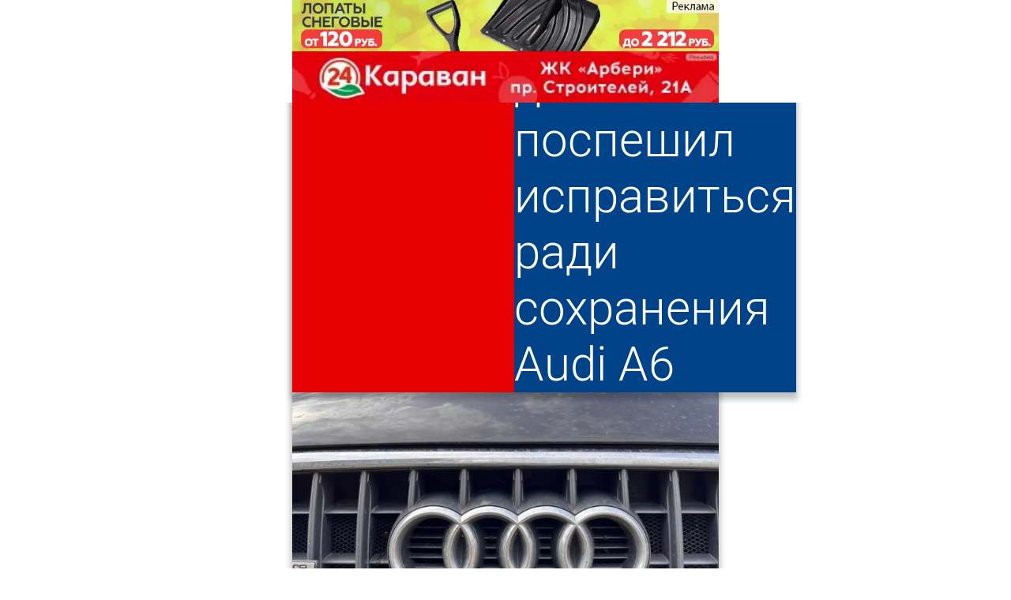

--- FILE ---
content_type: text/html; charset=utf-8
request_url: https://m.penzainform.ru/news/social/2024/04/11/v_penze_dolzhnik_pospeshil_ispravitsya_radi_sohraneniya_audi_a6.html
body_size: 8627
content:
<!DOCTYPE HTML>
<html xmlns = "http://www.w3.org/1999/xhtml" xml:lang = "ru" lang = "ru" prefix = "og: http://ogp.me/ns#">

<head>

<title>В Пензе должник поспешил исправиться ради сохранения Audi А6</title>

<link rel = "manifest" href = "/manifest.webmanifest">

<link rel = "preconnect" href = "https://r.penzainform.ru">
<link rel = "preconnect" href = "https://i.penzainform.ru">
<link rel = "preconnect" href = "https://f.penzainform.ru">

<link rel = "apple-touch-icon" type = "image/png" href = "https://i.penzainform.ru/icons/apple-touch-icon.png">
<link rel = "icon" type = "image/x-icon" href = "https://i.penzainform.ru/icons/favicon-32.ico">
<link rel = "icon" type = "image/svg+xml" href = "https://i.penzainform.ru/icons/favicon.svg">

<link rel = "preload" href = "https://f.penzainform.ru/roboto.lat.woff2" type = "font/woff2" as = "font" crossorigin = "anonymous"/>
<link rel = "preload" href = "https://f.penzainform.ru/roboto.cyr.woff2" type = "font/woff2" as = "font" crossorigin = "anonymous"/>
<link rel = "preload" href = "https://f.penzainform.ru/noto-sans.woff2" type = "font/woff2" as = "font" crossorigin = "anonymous"/>
<link rel = "preload" href = "https://f.penzainform.ru/noto-sans.lat.woff2" type = "font/woff2" as = "font" crossorigin = "anonymous"/>
<link rel = "preload" href = "https://r.penzainform.ru/c/pi.mobile.css?version=1.26.3.32" as = "style">
<link rel = "preload" href = "https://r.penzainform.ru/j/pi.core.mobile.js?version=1.26.3.32" as = "script">
<link rel = "preload" href = "https://r.penzainform.ru/j/pi.mobile.js?version=1.26.3.32" as = "script">

<link rel = "alternate" title = "Новости в формате RSS" href = "https://rss.penzainform.ru/">

<link rel = "canonical"  href = "https://www.penzainform.ru/news/social/2024/04/11/v_penze_dolzhnik_pospeshil_ispravitsya_radi_sohraneniya_audi_a6.html">
<link rel = "amphtml"  href = "https://www.penzainform.ru/news/social/2024/04/11/v_penze_dolzhnik_pospeshil_ispravitsya_radi_sohraneniya_audi_a6.amp">

<meta http-equiv = "content-language" content = "ru">
<meta http-equiv = "tontent-type" content = "text/html; charset=utf-8">
<meta name = "title" content = "В Пензе должник поспешил исправиться ради сохранения Audi А6">
<meta name = "keywords" content = "общество, штраф, пристав, водитель">
<meta name = "description" content = "Житель Пензы накопил 30 штрафов ГИБДД на общую сумму свыше 20 тысяч рублей. Горожанин на своей Audi А6 любил превышать скорость, но не хотел расплачиваться за это, игнорируя постановления.">
<meta name = "wmail-verification" content = "7ae6be08aa204930">
<meta name = "msvalidate.01" content = "0A6FE16B6BDF88AB875EA82CEB71B51E">
<meta name = "yandex-verification" content = "d74aadca38e1447f">
<meta name = "google-site-verification" content = "zrqhT3j7Qcg-gL2VzYXUmKc2M4Cdh5Bb98ll180Vmpg">
<meta name = "viewport" content = "width=device-width, height=device-height, initial-scale=1.0, maximum-scale=5.0, user-scalable=1">
<meta name = "format-detection" content = "telephone=no">
<meta name = "rbicwa:crumbs" content = "e2375aa6b4dc7b869abe133521e7bdba">
<meta name = "telegram:channel" content = "@PenzaInform">
<meta name = "referrer" content = "unsafe-url">

<meta property = "unixtime" content = "1769150581">
<meta property = "og:type" content = "article">
<meta property = "og:title" content = "В Пензе должник поспешил исправиться ради сохранения Audi А6">
<meta property = "og:image" content = "https://r.penzainform.ru/d/storage/news/0179/0005e7e1/500184-vbig.jpg">
<meta property = "og:description" content = "Житель Пензы накопил 30 штрафов ГИБДД на общую сумму свыше 20 тысяч рублей. Горожанин на своей Audi А6 любил превышать скорость, но не хотел расплачиваться за это, игнорируя постановления.">
<meta property = "og:url" content = "https://m.penzainform.ru/news/social/2024/04/11/v_penze_dolzhnik_pospeshil_ispravitsya_radi_sohraneniya_audi_a6.html">
<meta property = "og:article:published_time" content = "2024-04-11T20:12:00+0300">
<meta property = "og:article:author" content = "ПензаИнформ">
<meta property = "og:article:section" content = "Общество">
<meta property = "og:site_name" content = "ПензаИнформ">

<link rel = "stylesheet" href = "https://r.penzainform.ru/c/pi.mobile.css?version=1.26.3.32">

<style>

:root {
	--head-spacer-height: calc(round(calc(0.12083333333333 * 100vw), 1px) + var(--ad-border-width) + round(calc(0.12083333333333 * 100vw), 1px) + var(--ad-border-width) + var(--head-menu-height));
}

div.head-top>div.spacer { display: block; height: var(--head-spacer-height); width: 100%; margin: 0; padding: 0;  }
div.head-top>div.container>div.content>div.menu-ad-top { max-width: 100%; width: 100%; height: round(calc(0.12083333333333 * 100vw), 1px); border-bottom: solid var(--ad-border-width) var(--color-pi-red); }div.head-top>div.container>div.content>div.menu-ad-top { max-width: 100%; width: 100%; height: round(calc(0.12083333333333 * 100vw), 1px); border-bottom: solid var(--ad-border-width) var(--color-pi-red); }div.ad.ad-vertical-first { height: round(calc(1.3072916666667 * calc(100% - var(--block-margin-x)*2)), 1px); }
div.ad.ad-vertical-last { height: round(calc(1.3072916666667 * calc(100% - var(--block-margin-x)*2)), 1px); }
div.ad.ad-horizontal { margin: 0 0 var(--block-margin-x) 0; height: round(calc(0.12083333333333 * 100vw), 1px); }
</style>


<script src = "https://r.penzainform.ru/j/pi.core.mobile.js?version=1.26.3.32"></script>
<script>
rbAd.init ( 'p408a5f84bf3bb5b0b3fbd316d13', 1 ).pushPlace ( 'm1' ).pushPlace ( 'm2' ).pushPlace ( 'm3' ).pushPlace ( 'm4' ).pushPlace ( 'm5' ).pushPlace ( 'm6' ).pushPlace ( 'm7' );
if ( typeof rbAd == 'object' && typeof rbAd.addImage == 'function' ) rbAd.addImage ( 'm1', { source : {"o":{"url":"aHR0cHM6Ly9iLnBlbnphaW5mb3JtLnJ1LzQ3MjQtby53ZWJw","w":390,"h":47,"r":0.12051282051282051},"b":{"url":"aHR0cHM6Ly9iLnBlbnphaW5mb3JtLnJ1LzQ3MjQtYi53ZWJw","w":293,"h":35,"r":0.11945392491467577},"m":{"url":"aHR0cHM6Ly9iLnBlbnphaW5mb3JtLnJ1LzQ3MjQtbS53ZWJw","w":195,"h":24,"r":0.12307692307692308},"s":{"url":"aHR0cHM6Ly9iLnBlbnphaW5mb3JtLnJ1LzQ3MjQtcy53ZWJw","w":117,"h":14,"r":0.11965811965811966}}, href : rbCore.b64.decode ( 'aHR0cHM6Ly9iLnBlbnphaW5mb3JtLnJ1L2dvLzQ3MjQ=' ), title : rbCore.b64.decode ( '0LrQsNGA0LDQstCw0L0=' ), ratio : 0.120512821 } );if ( typeof rbAd == 'object' && typeof rbAd.addImage == 'function' ) rbAd.addImage ( 'm2', { source : {"o":{"url":"aHR0cHM6Ly9iLnBlbnphaW5mb3JtLnJ1LzQ3MTAtby53ZWJw","w":720,"h":87,"r":0.12083333333333333},"b":{"url":"aHR0cHM6Ly9iLnBlbnphaW5mb3JtLnJ1LzQ3MTAtYi53ZWJw","w":540,"h":65,"r":0.12037037037037036},"m":{"url":"aHR0cHM6Ly9iLnBlbnphaW5mb3JtLnJ1LzQ3MTAtbS53ZWJw","w":360,"h":44,"r":0.12222222222222222},"s":{"url":"aHR0cHM6Ly9iLnBlbnphaW5mb3JtLnJ1LzQ3MTAtcy53ZWJw","w":216,"h":26,"r":0.12037037037037036}}, href : rbCore.b64.decode ( 'aHR0cHM6Ly9iLnBlbnphaW5mb3JtLnJ1L2dvLzQ3MTA=' ), title : rbCore.b64.decode ( '0JzQvtGPINCg0L7QtNC90Y8=' ), ratio : 0.120833333 } );if ( typeof rbAd == 'object' && typeof rbAd.addImage == 'function' ) rbAd.addImage ( 'm5', { source : {"o":{"url":"aHR0cHM6Ly9iLnBlbnphaW5mb3JtLnJ1LzQ3MTYtby53ZWJw","w":384,"h":502,"r":1.3072916666666667},"b":{"url":"aHR0cHM6Ly9iLnBlbnphaW5mb3JtLnJ1LzQ3MTYtYi53ZWJw","w":288,"h":377,"r":1.3090277777777777},"m":{"url":"aHR0cHM6Ly9iLnBlbnphaW5mb3JtLnJ1LzQ3MTYtbS53ZWJw","w":192,"h":251,"r":1.3072916666666667},"s":{"url":"aHR0cHM6Ly9iLnBlbnphaW5mb3JtLnJ1LzQ3MTYtcy53ZWJw","w":115,"h":151,"r":1.3130434782608695}}, href : rbCore.b64.decode ( 'aHR0cHM6Ly9iLnBlbnphaW5mb3JtLnJ1L2dvLzQ3MTY=' ), title : rbCore.b64.decode ( '0JzQmg==' ), ratio : 1.307291667 } );if ( typeof rbAd == 'object' && typeof rbAd.addImage == 'function' ) rbAd.addImage ( 'm6', { source : {"o":{"url":"aHR0cHM6Ly9iLnBlbnphaW5mb3JtLnJ1LzQ3MjItby53ZWJw","w":384,"h":502,"r":1.3072916666666667},"b":{"url":"aHR0cHM6Ly9iLnBlbnphaW5mb3JtLnJ1LzQ3MjItYi53ZWJw","w":288,"h":377,"r":1.3090277777777777},"m":{"url":"aHR0cHM6Ly9iLnBlbnphaW5mb3JtLnJ1LzQ3MjItbS53ZWJw","w":192,"h":251,"r":1.3072916666666667},"s":{"url":"aHR0cHM6Ly9iLnBlbnphaW5mb3JtLnJ1LzQ3MjItcy53ZWJw","w":115,"h":151,"r":1.3130434782608695}}, href : rbCore.b64.decode ( 'aHR0cHM6Ly9iLnBlbnphaW5mb3JtLnJ1L2dvLzQ3MjI=' ), title : rbCore.b64.decode ( '0YDQuNGB0LDQvQ==' ), ratio : 1.307291667 } );if ( typeof rbAd == 'object' && typeof rbAd.addImage == 'function' ) rbAd.addImage ( 'm7', { source : {"o":{"url":"aHR0cHM6Ly9iLnBlbnphaW5mb3JtLnJ1LzQ2NDctby53ZWJw","w":720,"h":87,"r":0.12083333333333333},"b":{"url":"aHR0cHM6Ly9iLnBlbnphaW5mb3JtLnJ1LzQ2NDctYi53ZWJw","w":540,"h":65,"r":0.12037037037037036},"m":{"url":"aHR0cHM6Ly9iLnBlbnphaW5mb3JtLnJ1LzQ2NDctbS53ZWJw","w":360,"h":44,"r":0.12222222222222222},"s":{"url":"aHR0cHM6Ly9iLnBlbnphaW5mb3JtLnJ1LzQ2NDctcy53ZWJw","w":216,"h":26,"r":0.12037037037037036}}, href : rbCore.b64.decode ( 'aHR0cHM6Ly9iLnBlbnphaW5mb3JtLnJ1L2dvLzQ2NDc=' ), title : rbCore.b64.decode ( '0J/QtdC90LfQsNCY0L3RhNC+0YDQvA==' ), ratio : 0.120833333 } );if ( typeof rbAd == 'object' && typeof rbAd.addVideo == 'function' ) rbAd.addVideo ( { source: rbCore.b64.decode ( 'aHR0cHM6Ly92aWRlby5wZW56YWluZm9ybS5ydS92L2FkamF4LzBmMGEubXA0' ), href: 'https://b.penzainform.ru/go/3850', title: '' } );</script>

</head>

<body>

<div class = "body">
	<div class = "head-top">
		<div class = "container">
			<div class = "content">
															<!--noindex--><div class = "menu-ad-top ad" id = "m1_p408a5f84bf3bb5b0b3fbd316d13" role = "banner"></div><!--/noindex-->
													<div class = "menu-expand">
					<span title = "Меню" id = "siteMainMenu"></span>
				</div>
				<div class = "menu-search">
					<span title = "Поиск" id = "siteSearch"></span>
				</div>
				<div class = "logo">
					<a href = "/" title = "ПензаИнформ"></a>
				</div>
				<div class = "dl cl"></div>
				<div class = "line"></div>
				<div class = "dl cl"></div>
			</div>
		</div>
		<div class = "spacer"></div>
	</div>

	<section class = "items">
		<div class = "container">
			<div class = "content" role = "main">
<div class = "news">
	<div class = "news-item scroller-ancher" data-url = "/news/social/2024/04/11/v_penze_dolzhnik_pospeshil_ispravitsya_radi_sohraneniya_audi_a6.html">
			
			<div class = "news-title scroller-attach">
				<div class = "news-title-border"></div>
				<div class = "news-title-line">
					<h1><a href = "/news/social/2024/04/11/v_penze_dolzhnik_pospeshil_ispravitsya_radi_sohraneniya_audi_a6.html">В Пензе должник поспешил исправиться ради сохранения Audi А6</a></h1>
					<h2><a href = "/news/social/">Общество</a></h2>
				</div>
			</div>

			<div class = "img" data-pi-player-video-ad-enable = "true">
							<picture>
<source type = "image/webp" sizes = "(max-width: 140px) 140px, (max-width: 300px) 300px, (max-width: 460px) 460px, 100vw" srcset = "https://r.penzainform.ru/d/storage/news/0179/0005e7e1/500184-small.webp 140w, https://r.penzainform.ru/d/storage/news/0179/0005e7e1/500184-medium.webp 300w, https://r.penzainform.ru/d/storage/news/0179/0005e7e1/500184-big.webp 460w, https://r.penzainform.ru/d/storage/news/0179/0005e7e1/500184-vbig.webp 1380w">
<source type = "image/jpeg" sizes = "(max-width: 140px) 140px, (max-width: 300px) 300px, (max-width: 460px) 460px, 100vw" srcset = "https://r.penzainform.ru/d/storage/news/0179/0005e7e1/500184-small.jpg 140w, https://r.penzainform.ru/d/storage/news/0179/0005e7e1/500184-medium.jpg 300w, https://r.penzainform.ru/d/storage/news/0179/0005e7e1/500184-big.jpg 460w, https://r.penzainform.ru/d/storage/news/0179/0005e7e1/500184-vbig.jpg 1380w">
<img src = "https://r.penzainform.ru/d/storage/news/0179/0005e7e1/500184-vbig.jpg" fetchpriority = "high" title = "В Пензе должник поспешил исправиться ради сохранения Audi А6" alt = "В Пензе должник поспешил исправиться ради сохранения Audi А6" class = "m">
</picture>
									</div>

			<div class = "news-info">
				<div class = "news-info-date">
					<time datetime = "2024-04-11 20:12:00">11 апреля 2024, 20:12</time>
				</div>
			</div>


			<div class = "news-text formated">
							<p data-text-len="188">Житель Пензы накопил 30 штрафов ГИБДД на общую сумму свыше 20 тысяч рублей. Горожанин на своей Audi А6 любил превышать скорость, но не хотел расплачиваться за это, игнорируя постановления.</p>
<p data-text-len="81">В отношении автолюбителя судебные приставы возбудили исполнительные производства.</p>
<p data-text-len="241">«Было установлено, что у должника имеется автомобиль, на который был наложен арест, и должнику было вручено постановление о его изъятии и передаче на реализацию в счет погашения задолженностей», - сообщили в пресс-службе регионального УФССП.</p>
<p data-text-len="164">Узнав, что его «железного коня» собираются продать, мужчина поспешил в отделение судебных приставов и полностью погасил задолженность, включая исполнительский сбор.</p>
<p data-text-len="292"><a href="/news/life/2024/02/12/pristavi_vinudili_voditelya_iz_kamenki_viplatit_dolgi.html" class="internal news" title="Приставы вынудили водителя из Каменки выплатить долги">Ранее</a> <a href="/news/life/2024/02/12/pristavi_vinudili_voditelya_iz_kamenki_viplatit_dolgi.html" class="internal news" title="Приставы вынудили водителя из Каменки выплатить долги">сообщалось</a> о 37-летнем водителе из Каменки. Мужчина не уплатил 64 штрафа за нарушение правил дорожного движения, общий долг составил более 50 тысяч рублей. Судебный пристав объявил машину нарушителя в розыск, а самому автомобилисту запретил выезд за пределы РФ. Вскоре долг был погашен.</p>			
			
			</div>

			
						
			<div class = "dl_full">
				
								<div class = "news-info-tags">
					<a href = "/tags/news/%D0%BF%D1%80%D0%B8%D1%81%D1%82%D0%B0%D0%B2/">пристав</a> <a href = "/tags/news/%D0%B2%D0%BE%D0%B4%D0%B8%D1%82%D0%B5%D0%BB%D1%8C/">водитель</a> <a href = "/tags/news/%D1%88%D1%82%D1%80%D0%B0%D1%84/">штраф</a>				</div>
				
				<div class = "emotion-action" data-title = "" data-url = "https://m.penzainform.ru/news/social/2024/04/11/v_penze_dolzhnik_pospeshil_ispravitsya_radi_sohraneniya_audi_a6.html" data-units = "thumbsUp heart laughing angry cry thumbsDown ">Эмоции к новости</div>

							</div>
			<div class = "dl cl"></div>

				<div class = "dl_full">
						<div class = "dl_50">
				<div class = "ad ad-vertical ad-vertical-first" id = "m5_p408a5f84bf3bb5b0b3fbd316d13"></div>
			</div>
									<div class = "dr_50">
				<div class = "ad ad-vertical ad-vertical-last" id = "m6_p408a5f84bf3bb5b0b3fbd316d13"></div>
			</div>
					</div>
				<div class = "dl sp-2"></div>
	</div>


			<div class = "block-item scroller-ancher">
		<div class = "block-title scroller-attach">
			<div class = "block-title-line">
				<h1>Другие новости по теме</h1>
			</div>
		</div>

		<div class = "block-list">
			<ul>
							<li>
					<h2><a href = "/news/crime/2025/12/27/bil_nevnimatelen_v_penze_osudyat_pensionera_sbivshego_peshehoda.html">Был невнимателен: в Пензе осудят пенсионера, сбившего пешехода</a></h2>
										<div class = "block-list-info">
						<span class = "news-date-time">27 декабря 2025 12:38</span>
						<span class = "news-category">Криминал</span>
					</div>
									</li>
							<li>
					<h2><a href = "/news/life/2025/12/27/na_doroge_v_kolishlej_devushka_reshila_proteret_fari_i_popala_v_bedu.html">На дороге в Колышлей девушка решила протереть фары и попала в беду</a></h2>
										<div class = "block-list-info">
						<span class = "news-date-time">27 декабря 2025 10:17</span>
						<span class = "news-category">Из жизни</span>
					</div>
									</li>
							<li>
					<h2><a href = "/news/social/2025/12/26/na_ulitce_bakunina_v_penze_chastichno_perekrili_dorogu.html">На улице Бакунина в Пензе частично перекрыли дорогу</a></h2>
										<div class = "block-list-info">
						<span class = "news-date-time">26 декабря 2025 18:12</span>
						<span class = "news-category">Общество</span>
					</div>
									</li>
							<li>
					<h2><a href = "/news/life/2025/12/26/reklama_vistavki_v_penze_isportila_oblik_goroda.html">Реклама выставки в Пензе испортила облик города</a></h2>
										<div class = "block-list-info">
						<span class = "news-date-time">26 декабря 2025 10:54</span>
						<span class = "news-category">Из жизни</span>
					</div>
									</li>
							<li>
					<h2><a href = "/news/incidents/2025/12/26/stalo_izvestno_o_postradavshih_v_massovom_dtp_v_ramzae.html">Стало известно о пострадавших в массовом ДТП в Рамзае</a></h2>
										<div class = "block-list-info">
						<span class = "news-date-time">26 декабря 2025 10:37</span>
						<span class = "news-category">Происшествия</span>
					</div>
									</li>
							<li>
					<h2><a href = "/news/social/2025/12/25/shtrafi_za_zaderzhku_zarplati_zahoteli_uvelichit_v_5_raz.html">Штрафы за задержку зарплаты захотели увеличить в 5 раз</a></h2>
										<div class = "block-list-info">
						<span class = "news-date-time">25 декабря 2025 18:30</span>
						<span class = "news-category">Общество</span>
					</div>
									</li>
							<li>
					<h2><a href = "/news/incidents/2025/12/25/v_belinskom_rajone_v_odnom_dtp_postradali_shest_chelovek.html">В Белинском районе в одном ДТП пострадали шесть человек</a></h2>
										<div class = "block-list-info">
						<span class = "news-date-time">25 декабря 2025 10:15</span>
						<span class = "news-category">Происшествия</span>
					</div>
									</li>
							<li>
					<h2><a href = "/news/life/2025/12/25/rostransnadzor_oshtrafoval_molochnij_kombinat_na_600_000_rublej.html">Ространснадзор оштрафовал молочный комбинат на 600 000 рублей</a></h2>
										<div class = "block-list-info">
						<span class = "news-date-time">25 декабря 2025 10:02</span>
						<span class = "news-category">Из жизни</span>
					</div>
									</li>
							<li>
					<h2><a href = "/news/social/2025/12/24/mashina_dlya_semi_perechisleni_preimushestva_krossovera_omoda_c7.html">Машина для семьи: перечислены преимущества кроссовера Omoda C7</a></h2>
										<div class = "block-list-info">
						<span class = "news-date-time">24 декабря 2025 17:08</span>
						<span class = "news-category">Общество</span>
					</div>
									</li>
							<li>
					<h2><a href = "/news/life/2025/12/24/sobstvennik_maza_zaplatit_600_000_rublej_za_previshenie_nagruzki_na_os.html">Собственник МАЗа заплатит 600 000 рублей за превышение нагрузки на ось</a></h2>
										<div class = "block-list-info">
						<span class = "news-date-time">24 декабря 2025 16:27</span>
						<span class = "news-category">Из жизни</span>
					</div>
									</li>
						</ul>
		</div>
		<div class = "dl cl"></div>

				<div class = "dl_full">
			<div class = "ad ad-horizontal" id = "m7_p408a5f84bf3bb5b0b3fbd316d13"></div>
		</div>
		<div class = "dl sp-2"></div>
		<div class = "dl cl"></div>
			</div>
		
	<div class = "block-item scroller-ancher">
	<div class = "block-title scroller-attach">
		<div class = "block-title-line">
			<h1>Погода и курсы валют в Пензе</h1>
		</div>
	</div>

	<div class = "dl sp-2"></div>

	<div class = "dl">
		<div class = "block-wc">
			<p class = "block-wc-w">Сегодня &mdash; облачно, -22 ... -21</p>
			<p class = "block-wc-w">Завтра &mdash; облачно, -18 ... -17</p>
			<p class = "block-wc-c">Цена EUR &mdash; 88.79 руб.</p>
			<p class = "block-wc-c">Цена USD &mdash; 76.04 руб.</p>
		</div>
	</div>

	<div class = "dl cl"></div>
</div>
</div>

<div id = "divPreloaderState-news" data-text = "Показываем новости по теме" class = "preloader-state"></div>
			</div>
		</div>
	</section>

	<div class = "dl cl"></div>

		<div id = "idContentPreloader" class = "content-preloader" data-source = "news-item" data-source-url = "https://m.penzainform.ru/news/social/2024/04/11/v_penze_dolzhnik_pospeshil_ispravitsya_radi_sohraneniya_audi_a6.html" data-state-e = "#divPreloaderState-news"></div>
	
	<footer>
		<div class = "foother">
			<div class = "container">
				<div class = "content">
					<div class = "dl">
						<div class = "social" rel = "tpl-foother-social">
							<div class = "social-icons">
								<ul>
									<li class = "tg"><a href = "https://t.me/penzainform" title = "Канал Penzainform в Telegram"><img src = "https://i.penzainform.ru/icons/soc-tg.w.svg" alt = "Телеграм канал Penzainform"></a></li>
									<li class = "ok"><a href = "https://www.odnoklassniki.ru/group/51089788174487" title = "Penzainform в Одноклассниках"><img src = "https://i.penzainform.ru/icons/soc-ok.w.svg" alt = "Penzainform в одноклассниках"></a></li>
									<li class = "vk"><a href = "https://vk.com/penzainform" title = "Сообщество ВКонтакте"><img src = "https://i.penzainform.ru/icons/soc-vk.w.svg" alt = "Телеграм канал в ВКокнтакте"></a></li>
									<li class = "zen"><a href = "https://dzen.ru/penzainform.ru" title = "Канал Penzainform в Дзен"><img src = "https://i.penzainform.ru/icons/soc-zen.w.svg" alt = "Канал Penzainform в Яндекс"></a></li>
									<li class = "max"><a href = "https://max.ru/penzainform" target = "_blank" title = "PenzaInform в MAX" rel = "nofollow"><img alt = "PenzaInform в MAX" src = "https://i.penzainform.ru/icons/soc-max.w.svg"></a>
									<li class = "rss"><a href = "https://rss.penzainform.ru/" title = "RSS Penzainform"><img src = "https://i.penzainform.ru/icons/soc-rss.w.svg" alt = "RSS Penzainform"></a></li>
								</ul>
							</div>
						</div>

						<div class = "name" rel = "tpl-foother-name">
							<p>Сетевое издание СМИ &#0171;ПензаИнформ&#0187;, &copy; 2011&mdash;2026</p>
							<p><a href = "/" onclick = "return penzainform_pc ( );">Перейти на ПК версию</a></p>
						</div>

						<div class = "right" rel = "tpl-foother-right"></div>
						<div class = "accept" rel = "tpl-fother-accept"></div>
						<div class = "w18plus" rel = "tpl-foother-w18plus"></div>
					</div>
				</div>
			</div>
		</div>
	</footer>
</div>

</body>


<script>

function	penzainform_afterLoaded ( ) {
	rbCore.readyCall ( );

	$( document ).ready ( function ( ) {
		 $( '#idContentPreloader' ).contentPreloader ( {
		 	render: $( 'section.items>div.container>div.content>div.news' ),
		 	onAdd: function ( e ) {
		 		$( e ).scrollerAncher ( );
		 		$( e ).siteItemNews ( );
		 		$( e ).find ( '.content-share' ).contentShare ( );
		 		$( e ).find ( '.emotion-action' ).emotionAction ( );

		 		rbAd.renderPushed ( );
		 	}
		 } ); 
	} );

	$( document ).ready ( function ( ) {
		$( '.scroller-ancher' ).scrollerAncher ( );
		$( '.content-share' ).contentShare ( );
		$( '.emotion-action' ).emotionAction ( );
		$( '.news-item' ).siteItemNews ( );
		$( '.site-tabs' ).siteTabs ( );
		$( '.voting-action' ).votingAction ( );

		$( '#siteMainMenu' ).siteMenu ( );
		$( '#siteSearch' ).siteSearch ( );
		$( '#siteAuth' ).siteAuth ( );

//		$( '#siteSearch' ).click ( );
		rbAd.renderPushed ( );

		
	} );

	window.setTimeout ( ( ) => { window.yaContextCb.push ( ( ) => { Ya.Context.AdvManager.render ( { blockId: 'R-A-108562-39', type: 'fullscreen', platform: 'touch' } ) } ) }, 3000 );

	$( 'div.news-item div.img.video[data-pi-player="yes"]' ).each ( function ( ) {
		if ( typeof rbAd == 'object' && typeof rbAd.video == 'object' ) {
			if ( $( this ).attr ( 'data-pi-player-video-ad-enable' ) == 'true' ) {
				$( this ).attr ( 'data-pi-player-video-ad', rbAd.video.source );
				$( this ).attr ( 'data-pi-player-video-ad-href', rbAd.video.href );

				if ( typeof rbAd.video.title != 'undefined' ) $( this ).attr ( 'pi-player-video-ad-copy', rbAd.video.title );
			}
		}

		$( this ).PIPlayer ( {
			zIndex: 256,
			isMobile: 0,
			eventStart: function ( ) {
				$( '<iframe src = "https://video.penzainform.ru/counter.html" style = "width: 1px; height: 1px; z-index: -9999;"></iframe>' ).attr ( 'id', 'frameVideoCounter' ).hide ( ).appendTo ( document.body );
			}
		} );
	} );
}

</script>

<script>

var	penzainform_counters = function ( ) {
	var i = [ new Image ( ), new Image ( ), new Image ( ) ];

	i.forEach ( ( e ) => {
		e.style.position = 'absolute';
		e.style.width = e.style.height = 1;
		e.left = e.top = -1000;
	} );

	i [ 0 ].src = 'https://mc.yandex.ru/watch/11539460';
	i [ 1 ].src = 'https://counter.yadro.ru/hit?r' + escape(document.referrer) + ((typeof(screen)=="undefined")?"" : ";s"+screen.width+"*"+screen.height+"*" + (screen.colorDepth?screen.colorDepth:screen.pixelDepth)) + ";u"+escape(document.URL) +  ";" +Math.random();
	i [ 2 ].src = 'https://top-fwz1.mail.ru/counter?id=2311914';
}

var penzainform_loaded = function ( ) { window.setTimeout ( function ( ) { penzainform_afterLoaded ( ); }, 100 ); }
var penzainform_pc = function ( ) { $.cookie ( 'pi_pc_version', 1, { domain : '.penzainform.ru', path : '/' } ); document.location.replace ( 'https://www.penzainform.ru/' ); return false; }

window.yaContextCb = window.yaContextCb || [ ];
window.setTimeout ( penzainform_counters, 1000 );

</script>

<script src = "https://r.penzainform.ru/j/pi.mobile.js?version=1.26.3.32" defer></script>

<script type = "application/ld+json">{"@type":"NewsArticle","@context":"http:\/\/schema.org","author":{"@type":"Organization","name":"\u041f\u0435\u043d\u0437\u0430\u0418\u043d\u0444\u043e\u0440\u043c","url":"https:\/\/www.penzainform.ru\/"},"name":"\u0412 \u041f\u0435\u043d\u0437\u0435 \u0434\u043e\u043b\u0436\u043d\u0438\u043a \u043f\u043e\u0441\u043f\u0435\u0448\u0438\u043b \u0438\u0441\u043f\u0440\u0430\u0432\u0438\u0442\u044c\u0441\u044f \u0440\u0430\u0434\u0438 \u0441\u043e\u0445\u0440\u0430\u043d\u0435\u043d\u0438\u044f Audi \u04106","headline":"\u0412 \u041f\u0435\u043d\u0437\u0435 \u0434\u043e\u043b\u0436\u043d\u0438\u043a \u043f\u043e\u0441\u043f\u0435\u0448\u0438\u043b \u0438\u0441\u043f\u0440\u0430\u0432\u0438\u0442\u044c\u0441\u044f \u0440\u0430\u0434\u0438 \u0441\u043e\u0445\u0440\u0430\u043d\u0435\u043d\u0438\u044f Audi \u04106","mainEntityOfPage":"https:\/\/m.penzainform.ru\/news\/social\/2024\/04\/11\/v_penze_dolzhnik_pospeshil_ispravitsya_radi_sohraneniya_audi_a6.html","datePublished":"2024-04-11T20:12:00+0300","dateModified":"2024-04-11T20:12:00+0300","publisher":{"@type":"Organization","logo":{"@type":"ImageObject","url":"https:\/\/i.penzainform.ru\/penzainform_logo.png"},"name":"\u041f\u0435\u043d\u0437\u0430\u0418\u043d\u0444\u043e\u0440\u043c"},"articleBody":"\n<p>\u0416\u0438\u0442\u0435\u043b\u044c \u041f\u0435\u043d\u0437\u044b \u043d\u0430\u043a\u043e\u043f\u0438\u043b 30 \u0448\u0442\u0440\u0430\u0444\u043e\u0432 \u0413\u0418\u0411\u0414\u0414 \u043d\u0430 \u043e\u0431\u0449\u0443\u044e \u0441\u0443\u043c\u043c\u0443 \u0441\u0432\u044b\u0448\u0435 20 \u0442\u044b\u0441\u044f\u0447 \u0440\u0443\u0431\u043b\u0435\u0439. \u0413\u043e\u0440\u043e\u0436\u0430\u043d\u0438\u043d \u043d\u0430 \u0441\u0432\u043e\u0435\u0439 Audi \u04106 \u043b\u044e\u0431\u0438\u043b \u043f\u0440\u0435\u0432\u044b\u0448\u0430\u0442\u044c \u0441\u043a\u043e\u0440\u043e\u0441\u0442\u044c, \u043d\u043e \u043d\u0435 \u0445\u043e\u0442\u0435\u043b \u0440\u0430\u0441\u043f\u043b\u0430\u0447\u0438\u0432\u0430\u0442\u044c\u0441\u044f \u0437\u0430 \u044d\u0442\u043e, \u0438\u0433\u043d\u043e\u0440\u0438\u0440\u0443\u044f \u043f\u043e\u0441\u0442\u0430\u043d\u043e\u0432\u043b\u0435\u043d\u0438\u044f. <\/p>\n<p>\u0412 \u043e\u0442\u043d\u043e\u0448\u0435\u043d\u0438\u0438 \u0430\u0432\u0442\u043e\u043b\u044e\u0431\u0438\u0442\u0435\u043b\u044f \u0441\u0443\u0434\u0435\u0431\u043d\u044b\u0435 \u043f\u0440\u0438\u0441\u0442\u0430\u0432\u044b \u0432\u043e\u0437\u0431\u0443\u0434\u0438\u043b\u0438 \u0438\u0441\u043f\u043e\u043b\u043d\u0438\u0442\u0435\u043b\u044c\u043d\u044b\u0435 \u043f\u0440\u043e\u0438\u0437\u0432\u043e\u0434\u0441\u0442\u0432\u0430. <\/p>\n<p>\u00ab\u0411\u044b\u043b\u043e \u0443\u0441\u0442\u0430\u043d\u043e\u0432\u043b\u0435\u043d\u043e, \u0447\u0442\u043e \u0443 \u0434\u043e\u043b\u0436\u043d\u0438\u043a\u0430 \u0438\u043c\u0435\u0435\u0442\u0441\u044f \u0430\u0432\u0442\u043e\u043c\u043e\u0431\u0438\u043b\u044c, \u043d\u0430 \u043a\u043e\u0442\u043e\u0440\u044b\u0439 \u0431\u044b\u043b \u043d\u0430\u043b\u043e\u0436\u0435\u043d \u0430\u0440\u0435\u0441\u0442, \u0438 \u0434\u043e\u043b\u0436\u043d\u0438\u043a\u0443 \u0431\u044b\u043b\u043e \u0432\u0440\u0443\u0447\u0435\u043d\u043e \u043f\u043e\u0441\u0442\u0430\u043d\u043e\u0432\u043b\u0435\u043d\u0438\u0435 \u043e \u0435\u0433\u043e \u0438\u0437\u044a\u044f\u0442\u0438\u0438 \u0438 \u043f\u0435\u0440\u0435\u0434\u0430\u0447\u0435 \u043d\u0430 \u0440\u0435\u0430\u043b\u0438\u0437\u0430\u0446\u0438\u044e \u0432 \u0441\u0447\u0435\u0442 \u043f\u043e\u0433\u0430\u0448\u0435\u043d\u0438\u044f \u0437\u0430\u0434\u043e\u043b\u0436\u0435\u043d\u043d\u043e\u0441\u0442\u0435\u0439\u00bb, - \u0441\u043e\u043e\u0431\u0449\u0438\u043b\u0438 \u0432 \u043f\u0440\u0435\u0441\u0441-\u0441\u043b\u0443\u0436\u0431\u0435 \u0440\u0435\u0433\u0438\u043e\u043d\u0430\u043b\u044c\u043d\u043e\u0433\u043e \u0423\u0424\u0421\u0421\u041f.<\/p>\n<p>\u0423\u0437\u043d\u0430\u0432, \u0447\u0442\u043e \u0435\u0433\u043e \u00ab\u0436\u0435\u043b\u0435\u0437\u043d\u043e\u0433\u043e \u043a\u043e\u043d\u044f\u00bb \u0441\u043e\u0431\u0438\u0440\u0430\u044e\u0442\u0441\u044f \u043f\u0440\u043e\u0434\u0430\u0442\u044c, \u043c\u0443\u0436\u0447\u0438\u043d\u0430 \u043f\u043e\u0441\u043f\u0435\u0448\u0438\u043b \u0432 \u043e\u0442\u0434\u0435\u043b\u0435\u043d\u0438\u0435 \u0441\u0443\u0434\u0435\u0431\u043d\u044b\u0445 \u043f\u0440\u0438\u0441\u0442\u0430\u0432\u043e\u0432 \u0438 \u043f\u043e\u043b\u043d\u043e\u0441\u0442\u044c\u044e \u043f\u043e\u0433\u0430\u0441\u0438\u043b \u0437\u0430\u0434\u043e\u043b\u0436\u0435\u043d\u043d\u043e\u0441\u0442\u044c, \u0432\u043a\u043b\u044e\u0447\u0430\u044f \u0438\u0441\u043f\u043e\u043b\u043d\u0438\u0442\u0435\u043b\u044c\u0441\u043a\u0438\u0439 \u0441\u0431\u043e\u0440.\t<\/p>\n<p>\u0420\u0430\u043d\u0435\u0435 \u0441\u043e\u043e\u0431\u0449\u0430\u043b\u043e\u0441\u044c \u043e 37-\u043b\u0435\u0442\u043d\u0435\u043c \u0432\u043e\u0434\u0438\u0442\u0435\u043b\u0435 \u0438\u0437 \u041a\u0430\u043c\u0435\u043d\u043a\u0438. \u041c\u0443\u0436\u0447\u0438\u043d\u0430 \u043d\u0435 \u0443\u043f\u043b\u0430\u0442\u0438\u043b 64 \u0448\u0442\u0440\u0430\u0444\u0430 \u0437\u0430 \u043d\u0430\u0440\u0443\u0448\u0435\u043d\u0438\u0435 \u043f\u0440\u0430\u0432\u0438\u043b \u0434\u043e\u0440\u043e\u0436\u043d\u043e\u0433\u043e \u0434\u0432\u0438\u0436\u0435\u043d\u0438\u044f, \u043e\u0431\u0449\u0438\u0439 \u0434\u043e\u043b\u0433 \u0441\u043e\u0441\u0442\u0430\u0432\u0438\u043b \u0431\u043e\u043b\u0435\u0435 50 \u0442\u044b\u0441\u044f\u0447 \u0440\u0443\u0431\u043b\u0435\u0439. \u0421\u0443\u0434\u0435\u0431\u043d\u044b\u0439 \u043f\u0440\u0438\u0441\u0442\u0430\u0432 \u043e\u0431\u044a\u044f\u0432\u0438\u043b \u043c\u0430\u0448\u0438\u043d\u0443 \u043d\u0430\u0440\u0443\u0448\u0438\u0442\u0435\u043b\u044f \u0432 \u0440\u043e\u0437\u044b\u0441\u043a, \u0430 \u0441\u0430\u043c\u043e\u043c\u0443 \u0430\u0432\u0442\u043e\u043c\u043e\u0431\u0438\u043b\u0438\u0441\u0442\u0443 \u0437\u0430\u043f\u0440\u0435\u0442\u0438\u043b \u0432\u044b\u0435\u0437\u0434 \u0437\u0430 \u043f\u0440\u0435\u0434\u0435\u043b\u044b \u0420\u0424. \u0412\u0441\u043a\u043e\u0440\u0435 \u0434\u043e\u043b\u0433 \u0431\u044b\u043b \u043f\u043e\u0433\u0430\u0448\u0435\u043d.<\/p>\n","image":{"@type":"ImageObject","url":"https:\/\/r.penzainform.ru\/d\/storage\/news\/0179\/0005e7e1\/500184-vbig.jpg"}}</script>
<script type = "application/ld+json">{"@type":"BreadcrumbList","@context":"http:\/\/schema.org","itemListElement":[{"@type":"ListItem","position":1,"name":"\u0413\u043b\u0430\u0432\u043d\u043e\u0435","item":"https:\/\/m.penzainform.ru\/"},{"@type":"ListItem","position":2,"name":"\u041d\u043e\u0432\u043e\u0441\u0442\u0438","item":"https:\/\/m.penzainform.ru\/news\/"},{"@type":"ListItem","position":3,"name":"\u041e\u0431\u0449\u0435\u0441\u0442\u0432\u043e","item":"https:\/\/m.penzainform.ru\/news\/social\/"},{"@type":"ListItem","position":4,"name":"\u0412 \u041f\u0435\u043d\u0437\u0435 \u0434\u043e\u043b\u0436\u043d\u0438\u043a \u043f\u043e\u0441\u043f\u0435\u0448\u0438\u043b \u0438\u0441\u043f\u0440\u0430\u0432\u0438\u0442\u044c\u0441\u044f \u0440\u0430\u0434\u0438 \u0441\u043e\u0445\u0440\u0430\u043d\u0435\u043d\u0438\u044f Audi \u04106","item":"https:\/\/m.penzainform.ru\/news\/social\/2024\/04\/11\/v_penze_dolzhnik_pospeshil_ispravitsya_radi_sohraneniya_audi_a6.html"}]}</script>
<style>
@font-face { font-family: 'Roboto'; font-display: swap; font-style: normal; font-weight: 300; font-stretch: 100%; src: url(https://f.penzainform.ru/roboto.lat.woff2) format('woff2'); unicode-range: U+0000-00FF, U+0131, U+0152-0153, U+02BB-02BC, U+02C6, U+02DA, U+02DC, U+0304, U+0308, U+0329, U+2000-206F, U+20AC, U+2122, U+2191, U+2193, U+2212, U+2215, U+FEFF, U+FFFD; }
@font-face { font-family: 'Roboto'; font-display: swap; font-style: normal; font-weight: 300; font-stretch: 100%; src: url(https://f.penzainform.ru/roboto.cyr.woff2) format('woff2'); unicode-range: U+0301, U+0400-045F, U+0490-0491, U+04B0-04B1, U+2116; }
@font-face { font-family: 'Noto Sans'; font-display: swap; font-style: normal; font-weight: 300; font-display: swap; src: url(https://f.penzainform.ru/noto-sans.woff2) format('woff2'); unicode-range: U+0301, U+0400-045F, U+0490-0491, U+04B0-04B1, U+2116; }
@font-face { font-family: 'Noto Sans'; font-display: swap; font-style: normal; font-weight: 300; font-display: swap; src: url(https://f.penzainform.ru/noto-sans.lat.woff2) format('woff2'); unicode-range: U+0000-00FF, U+0131, U+0152-0153, U+02BB-02BC, U+02C6, U+02DA, U+02DC, U+0304, U+0308, U+0329, U+2000-206F, U+2074, U+20AC, U+2122, U+2191, U+2193, U+2212, U+2215, U+FEFF, U+FFFD; }
</style>

</html>

--- FILE ---
content_type: text/css
request_url: https://r.penzainform.ru/c/pi.mobile.css?version=1.26.3.32
body_size: 11259
content:
/* VARS */
:root {
	--bg-color: white;

	--main-width: 75vh;

	--block-margin-x: round(min(1vh,2vw),1px);
	--block-title-border: round(0.2vh,1px);

	--block-shadow: 0px 1vh 1vh 0.3vh RGBA(0,0,0,0.25);
	--input-focus-shadow: 0px 0px 10px 2px RGBA(255,255,255,0.35);
	--wnd-head-shadow: 0px 10px 5px 2px RGBA(15,15,15,0.65);

	--head-menu-height: calc(round(5vh,1px) + var(--block-margin-x) + var(--block-margin-x));

	--ad-banner-horizontal-height: 7vh;
	--ad-banner-vertical-height-min: 33.3vh;
	--ad-banner-background: rgba(0,128,0,0.5);
	--ad-border-width: round(0.2vh,1px);

	--color-pi-white: #ffffff;
	--color-pi-black: #000000;
	--color-pi-red: #e60000;
	--color-pi-blue: #004389;
	--color-pi-cyan: #95c2df;
	--color-pi-green: #009900;
	--color-pi-gray: #333333;
	--color-pi-gray-l: #515151;
	--color-pi-gray-vl: #c1c1c1;
	--color-pi-gray-ll: #f1f1f1;
	--color-pi-pink-d: #814085;
	--color-pi-blue-d: #3d5087;
	--color-pi-green-d: #00681b;
	--color-pi-pink: #db7093;
	--color-pi-orange: #e95f12;
	--color-pi-transparent: RGBA(255,255,255,0);

	--color-pi-wnd-background: RGBA(15,15,15,0.85);
	--color-pi-wnd-background-lite: RGBA(15,15,15,0.65);

	--font-family-pi-text: 'Noto Sans', sans-serif;
	--font-family-pi-headers: 'Roboto', sans-serif;

	--font-size-pi-main: calc(4.2vw);
	--font-size-pi-h-block: 2vh;
	--font-size-pi-h-big: calc(var(--font-size-pi-main) + 0.5vw);
	--font-size-pi-h-medium: calc(var(--font-size-pi-main));
	--font-size-pi-h-small: calc(var(--font-size-pi-main));
	--font-size-pi-small: calc(var(--font-size-pi-main) - 0.8vw);

	--svg-icon-ui-play: url("data:image/svg+xml,%0A%3Csvg fill='gray' viewBox='-50 -50 626 562' xmlns='http://www.w3.org/2000/svg'%3E%3Cpath d='m336.2 64h-288.4c-26.4 0-47.8 21.4-47.8 47.8v288.4c0 26.4 21.4 47.8 47.8 47.8h288.4c26.4 0 47.8-21.4 47.8-47.8v-288.4c0-26.4-21.4-47.8-47.8-47.8zm189.4 37.7-109.6 75.6v157.4l109.6 75.5c21.2 14.6 50.4-.3 50.4-25.8v-256.9c0-25.4-29.1-40.4-50.4-25.8z'/%3E%3C/svg%3E");
	--svg-icon-ui-gallery: url("data:image/svg+xml,%3Csvg fill='gray' viewBox='-1 -1 22 22' xmlns='http://www.w3.org/2000/svg'%3E%3Cpath d='m3 5a2 2 0 0 0 -2 2v10a2 2 0 0 0 2 2h14a2 2 0 0 0 2-2v-10a2 2 0 0 0 -2-2zm0 11 3.5-4.5 2.5 3 3.5-4.5 4.5 6zm13-14a2 2 0 0 1 2 2h-16a2 2 0 0 1 2-2z'/%3E%3C/svg%3E");
	--svg-icon-ui-qa: url("data:image/svg+xml,%3Csvg fill='gray' viewBox='0 0 24 24' xmlns='http://www.w3.org/2000/svg'%3E%3Cpath d='m19 1-5 5v11l5-4.5zm2 4v13.5c-1.1-.35-2.3-.5-3.5-.5-1.7 0-4.15.65-5.5 1.5v-13.5c-1.45-1.1-3.55-1.5-5.5-1.5s-4.05.4-5.5 1.5v14.65c0 .25.25.5.5.5.1 0 .15-.05.25-.05 1.35-.65 3.3-1.1 4.75-1.1 1.95 0 4.05.4 5.5 1.5 1.35-.85 3.8-1.5 5.5-1.5 1.65 0 3.35.3 4.75 1.05.1.05.15.05.25.05.25 0 .5-.25.5-.5v-14.6c-.6-.45-1.25-.75-2-1m-11 13.41c-1.25-.32-2.5-.41-3.5-.41-1.06 0-2.32.19-3.5.5v-11.37c.91-.4 2.14-.63 3.5-.63s2.59.23 3.5.63z'/%3E%3C/svg%3E");
	--svg-icon-ui-question: url("data:image/svg+xml,%3Csvg xmlns='http://www.w3.org/2000/svg' width='16' height='16' fill='gray' class='bi bi-question-square' viewBox='0 0 16 16'%3E%3Cpath d='M14 1a1 1 0 0 1 1 1v12a1 1 0 0 1-1 1H2a1 1 0 0 1-1-1V2a1 1 0 0 1 1-1zM2 0a2 2 0 0 0-2 2v12a2 2 0 0 0 2 2h12a2 2 0 0 0 2-2V2a2 2 0 0 0-2-2z'/%3E%3Cpath d='M5.255 5.786a.237.237 0 0 0 .241.247h.825c.138 0 .248-.113.266-.25.09-.656.54-1.134 1.342-1.134.686 0 1.314.343 1.314 1.168 0 .635-.374.927-.965 1.371-.673.489-1.206 1.06-1.168 1.987l.003.217a.25.25 0 0 0 .25.246h.811a.25.25 0 0 0 .25-.25v-.105c0-.718.273-.927 1.01-1.486.609-.463 1.244-.977 1.244-2.056 0-1.511-1.276-2.241-2.673-2.241-1.267 0-2.655.59-2.75 2.286m1.557 5.763c0 .533.425.927 1.01.927.609 0 1.028-.394 1.028-.927 0-.552-.42-.94-1.029-.94-.584 0-1.009.388-1.009.94'/%3E%3C/svg%3E");
	--svg-icon-ui-livent: url("data:image/svg+xml,%3Csvg xmlns='http://www.w3.org/2000/svg' width='16' height='16' fill='gray' class='bi bi-camera-fill' viewBox='0 0 16 16'%3E%3Cpath d='M10.5 8.5a2.5 2.5 0 1 1-5 0 2.5 2.5 0 0 1 5 0'/%3E%3Cpath d='M2 4a2 2 0 0 0-2 2v6a2 2 0 0 0 2 2h12a2 2 0 0 0 2-2V6a2 2 0 0 0-2-2h-1.172a2 2 0 0 1-1.414-.586l-.828-.828A2 2 0 0 0 9.172 2H6.828a2 2 0 0 0-1.414.586l-.828.828A2 2 0 0 1 3.172 4zm.5 2a.5.5 0 1 1 0-1 .5.5 0 0 1 0 1m9 2.5a3.5 3.5 0 1 1-7 0 3.5 3.5 0 0 1 7 0'/%3E%3C/svg%3E");
}

/* Body */
html { height: 100%; font-family: system-ui; }
body { padding: 0px !important; margin: 0px !important; box-sizing: border-box; height: 100%; }
body.disable-scroll { height: 100%; overflow: hidden; }
div.body { background-color: var(--bg-color); margin: 0px; font-size: var(--font-size-pi-main); font-family: var(--font-family-pi-text), system-ui; }
h1, h2, h3, h4, h5 { font-family: var(--font-family-pi-headers), system-ui; font-weight: normal; }

.font-color-red { color: var(--color-pi-red) !important; }
a.decoration { text-decoration: underline !important; }
.text-orange { color: var(--color-pi-orange); }
.text-center { text-align: center; }

::selection { color: black; background: yellow; }

/* WND */
div.wnd { position: fixed; width: 100%; height: 100dvh; z-index: 65536; background-color: var(--color-pi-wnd-background); backdrop-filter: blur(5px) grayscale(100%); }
div.wnd>div.wnd-head-top { width: 100%; height: 7vh; min-height: 7vh; max-height: 7vh; margin: 0; padding: 0; position: fixed; z-index: 65537; box-shadow: var(--wnd-head-shadow); }
div.wnd>div.wnd-head-top>div.container { width: 100%; position: relative; z-index: 1024; background-color: RGBA(255,255,255,0.1) }
div.wnd>div.wnd-head-top>div.container>div.content { width: 100%; max-width: var(--main-width); margin: 0 auto; }
div.wnd>div.wnd-head-top>div.container>div.content>div.logo { float: left; width: 60%; padding: 0 var(--block-margin-x); position: relative; height: 5vh; padding: 1vh; }
div.wnd>div.wnd-head-top>div.container>div.content>div.logo img { max-width: 100%; max-height: 80%; width: auto; height: auto; position: absolute; top: 0; bottom: 0; left: 1vh; right: 0; margin: auto 0px; }
div.wnd>div.wnd-head-top>div.container>div.content>div.menu-close { float: right; margin: calc(var(--block-margin-x) + 0.25vh) 0; margin-right: var(--block-margin-x); margin-left: var(--block-margin-x); width: 4.5vh; height: 4.5vh; position: relative; }
div.wnd>div.wnd-head-top>div.container>div.content>div.menu-close img.menu-close-icon { max-width: 100%; max-height: 100%; width: auto; height: auto; position: absolute; top: 0; bottom: 0; left: auto; right: 0; margin: auto 0px; cursor: pointer; }
div.wnd>div.wnd-data { height: 100%; width: 100%; margin: 0; padding: 0; }
div.wnd>div.wnd-data>div.container { width: 100%; position: relative; z-index: 1024; padding: 0; height: 100%; }
div.wnd>div.wnd-data>div.container>div.content { width: 100%; max-width: var(--main-width); padding: 0; margin: 0 auto; box-shadow: none; color: var(--color-pi-white); }
div.wnd>div.wnd-data>div.container>div.content>div.spacer { display: block; height: 7vh; width: 100%; margin: 0; padding: 0;  }

/* WND: Search */
div.wnd.site-search>div.wnd-data>div.container>div.content>div.scrollable { overflow-y: scroll; height: calc(100dvh - 7vh); }
div.wnd.site-search div.content { height: 100%; font-size: var(--font-size-pi-main); font-family: var(--font-family-pi-text); max-width: var(--main-width); position: relative; }
div.wnd.site-search div.content div.help { margin-top: var(--font-size-pi-h-big); margin-left: var(--block-margin-x); margin-right: var(--block-margin-x); }
div.wnd.site-search div.content div.help h3 { margin: 0; padding: 0; }
div.wnd.site-search div.content div.input { display: block; margin-left: var(--block-margin-x); margin-right: var(--block-margin-x); margin-top: var(--block-margin-x); }
div.wnd.site-search div.content div.input #inputSiteSearch { width: 100%; margin: 0px; display: block; font-size: var(--font-size-pi-h-big); padding: calc(var(--font-size-pi-h-big) / 2); background-color: var(--color-pi-white); color: var(--color-pi-black); border: solid 1px var(--color-pi-gray-l); transition: border-color 0.15s ease-in-out, box-shadow 0.15s ease-in-out; box-sizing: border-box; }
div.wnd.site-search div.content div.input #inputSiteSearch::placeholder { color: var(--color-pi-black); opacity: 0.25; }
div.wnd.site-search div.content div.input #inputSiteSearch:focus { outline: 0; box-shadow: var(--input-focus-shadow); }
div.wnd.site-search div.content div.sugg { margin-left: var(--block-margin-x); margin-right: var(--block-margin-x); padding-top:  var(--block-margin-x); }
div.wnd.site-search div.content div.sugg h3 { margin-top: var(--font-size-pi-h-big); margin-bottom: 0; padding: 0; }
div.wnd.site-search div.content div.sugg h3.head-result-ok::after { content: 'Найдено на сайте'; }
div.wnd.site-search div.content div.sugg h3.head-result-no::after { content: 'Ничего не нашлось'; }
div.wnd.site-search div.content div.sugg ul { list-style: none; margin: 0; padding: 0; margin-top: var(--block-margin-x); }
div.wnd.site-search div.content div.sugg ul li { display: block; clear: both; border-top: dotted 1px RGBA(255,255,255,0.35); cursor: pointer; }
div.wnd.site-search div.content div.sugg ul li.relevance-low { opacity: 0.7; }
div.wnd.site-search div.content div.sugg ul li>div { padding: calc(var(--block-margin-x)/2); padding-left: 0; padding-right: 0; }
div.wnd.site-search div.content div.sugg ul li p.result-text { margin: 0; text-decoration: dashed; }
div.wnd.site-search div.content div.sugg ul li p.result-info { font-size: 80%; line-height: 200%; margin: 0; color: var(--color-pi-gray-vl); }
div.wnd.site-search div.content div.sugg ul li::after { clear: both; display: block; content: ''; }


/* WND: Main Menu */
div.wnd.site-menu div.content { height: 100%; font-size: var(--font-size-pi-main); font-family: var(--font-family-pi-text); max-width: var(--main-width); position: relative; }
div.wnd.site-menu div.content ul { list-style: none; margin: 0; padding: 0; }
div.wnd.site-menu div.content ul { padding: 0; }
div.wnd.site-menu div.content h1 { font-size: var(--font-size-pi-h-big); padding: 2vh 0; margin: 0; }
div.wnd.site-menu div.content h2 { font-size: var(--font-size-pi-h-small); padding: 0.5vh 0; margin: 0; position: relative; display: inline-block; }
div.wnd.site-menu div.content h2.pc::after { content: ' '; display: block; height: 100%; background: transparent url(https://i.penzainform.ru/icons/ui-pc.svg) no-repeat; background-size: cover; background-position: center; aspect-ratio: 32/32; position: absolute; left: 100%; top: 0; margin-left: 0.5vh; opacity: 0.75; }
div.wnd.site-menu div.content a { color: white; text-decoration: none; border-bottom: dashed 1px RGBA(255,255,255,0.5); }
div.wnd.site-menu div.content a.r { color: #ff4444; font-weight: bold; border-bottom: dashed 1px #ff4444; }
div.wnd.site-menu div.content h2.pc a { color: var(--color-pi-cyan); font-weight: bold; border-bottom: dashed 1px var(--color-pi-cyan); }
div.wnd.site-menu div.content a::before { content: ''; }
div.wnd.site-menu div.content p { margin: 1vh 0; }
div.wnd.site-menu div.content div.foother { position: relative; width: 100%; }
div.wnd.site-menu div.content div.social p { font-size: var(--font-size-pi-small); text-align: center; font-weight: bold; margin: 0; margin-bottom: 1vh; }
div.wnd.site-menu div.content div.social ul li { opacity: 0.5; }
div.wnd.site-menu div.content div.social ul li:hover { opacity: 1; }
div.wnd.site-menu div.content div.name p { font-size: var(--font-size-pi-small); text-align: center; font-weight: bold; margin: 0; }
div.wnd.site-menu div.content div.right { margin: 1vh 0; }
div.wnd.site-menu div.content div.right p { font-size: var(--font-size-pi-small); text-align: justify; margin: 0.5vh 0; opacity: 0.75; }
div.wnd.site-menu div.content div.accept { margin: 2vh 0 0 0; }
div.wnd.site-menu div.content div.accept p { font-size: var(--font-size-pi-small); text-align: center; margin: 0; }
div.wnd.site-menu div.content div.accept p a { margin: 0 1vh; white-space: nowrap; }
div.wnd.site-menu div.content div.accept p::after { clear: both; display: block; content: ''; }
div.wnd.site-menu div.content div.w18plus p { padding: 0; text-align: center; font-size: var(--font-size-pi-h-medium); display: block; margin: 0px auto; font-weight: bold; }
div.wnd.site-menu div.content div.w18plus p span { background-color: var(--color-pi-black); border-radius: 20%; padding: 0.5vh; }
div.wnd.site-menu>div.wnd-data>div.container>div.content>div.scrollable { overflow-y: scroll; height: calc(100dvh - 7vh); }

/* Flex */
div.fx-center { display: flex; justify-content: center; }
div.fx-block-auto { display: block; padding: 0 calc(var(--block-margin-x)*2); }

/* Grid */
div.dl { margin-left: var(--block-margin-x); margin-right: var(--block-margin-x); }
div.dl_full { }
div.dl_75 { float: left; width: 75%; }
div.dl_65 { float: left; width: 65%; }
div.dl_60 { float: left; width: 60%; }
div.dl_50, div.dl-50 { float: left; width: 50%; }
div.dl_33 { float: left; width: 33%; }
div.dl_30 { float: left; width: 30%; }
div.dl_25 { float: left; width: 25%; }
div.dl_20 { float: left; width: 20%; }
div.dr_50, div.dr-50 { float: right; width: 50%; text-align: right; }
div.dr_35 { float: right; width: 35%; text-align: right; }
div.dr_25 { float: right; width: 25%; text-align: right; }
div.dr_60 { float: right; width: 60%; text-align: right; }
div.dr_75 { float: right; width: 75%; text-align: right; }
div.dl.cl { clear: both; margin: 0; padding: 0; width: 0; height: 0; }
div.dl.sp-1 { clear: both; margin: 0; padding: 0; width: 0; height: 1vh; }
div.dl.sp-2 { clear: both; margin: 0; padding: 0; width: 0; height: 2vh; }
div.dl.sp-3 { clear: both; margin: 0; padding: 0; width: 0; height: 3vh; }
div.dl.dl-align-center { text-align: center; }
div.dl::after { clear: both; display: block; content: ''; }

div.hr { width: 100%; clear: both; margin: 2vh 0; padding: 0; height: 1px; background: rgb(0,0,0); background: linear-gradient(90deg, rgba(193,193,193,0) 0%, rgba(193,193,193,1) 25%, rgba(193,193,193,1) 75%, rgba(193,193,193,0) 100%); }
div.hr.hr-nospace { margin: 0; }
div.hr-white { width: 100%; clear: both; margin: 2vh 0; padding: 0; height: 1px; background: rgb(255,255,255); background: linear-gradient(90deg, rgba(255,255,255,0) 0%, rgba(255,255,255,0.5) 25%, rgba(255,255,255,0.5) 75%, rgba(255,255,255,0) 100%); }

div.ui-loading { position: fixed; left: 0; top: 0; width: 100%; height: 100%; min-width: 100%; min-height: 100%; display: flex; justify-content: center; z-index: 65537; }
div.ui-loading>span { display: block; width: 6vh; height: 6vh; background-position: center; background-size: cover; background-repeat: no-repeat; align-self: center; border-radius: 0.5vh; background-color: RGBA(0,0,0,0); }
div.ui-loading.complite>span { transform: scale(3); transition: 0.5s ease-in-out; opacity: 0; }
div.ui-loading-gray>span { background-image: URL(https://i.penzainform.ru/icons/ui-loading.gray.svg); }

/* Sec: Items.Head menu */
div.head-top { }
div.head-top>div.container { position: fixed; top: 0; width: 100%; z-index: 1024; background-color: var(--bg-color); }
div.head-top>div.container>div.content { background-color: #ffffff; width: 100%; max-width: var(--main-width); margin: 0 auto; box-shadow: none;}
div.head-top>div.container>div.content>div.menu-expand { float: right; margin: 0; padding: var(--block-margin-x) 0; margin-right: var(--block-margin-x); margin-left: 0; width: round(5vh,1px); height: round(5vh,1px); max-width: round(5vh,1px); position: relative; }
div.head-top>div.container>div.content>div.menu-search { float: right; margin: 0; padding: var(--block-margin-x) 0; margin-right: var(--block-margin-x); margin-left: 0; width: round(5vh,1px); height: round(5vh,1px); max-width: round(5vh,1px); position: relative; }
div.head-top>div.container>div.content>div.menu-expand span { display: block; width: 100%; height: 100%; background-repeat: no-repeat; background-size: 70%; background-position: center center; background-image: url('data:image/svg+xml,%3C%3Fxml version="1.0" %3F%3E%3Csvg version="1.1" viewBox="111 111 290 290" xml:space="preserve" xmlns="http://www.w3.org/2000/svg" xmlns:xlink="http://www.w3.org/1999/xlink"%3E%3Cstyle type="text/css"%3E .st0%7Bfill:%23231F20;%7D%0A%3C/style%3E%3Cg%3E%3Cg%3E%3Cpath class="st0" d="M381,190.9H131c-11,0-20-9-20-20s9-20,20-20h250c11,0,20,9,20,20S392,190.9,381,190.9z"/%3E%3C/g%3E%3Cg%3E%3Cpath class="st0" d="M381,361.1H131c-11,0-20-9-20-20s9-20,20-20h250c11,0,20,9,20,20S392,361.1,381,361.1z"/%3E%3C/g%3E%3Cg%3E%3Cpath class="st0" d="M381,276H131c-11,0-20-9-20-20s9-20,20-20h250c11,0,20,9,20,20S392,276,381,276z"/%3E%3C/g%3E%3C/g%3E%3C/svg%3E'); cursor: pointer; transition: all .2s ease-in-out; user-select: none; user-drag: none; -webkit-tap-highlight-color: transparent; &:hover { transform: scale(1.5); opacity: 0.85; } }
div.head-top>div.container>div.content>div.menu-search span { display: block; width: 100%; height: 100%; background-repeat: no-repeat; background-size: 85%; background-position: center center; background-image: url('data:image/svg+xml,%0A%3Csvg xmlns="http://www.w3.org/2000/svg" x="0px" y="0px" width="100" height="100" viewBox="0 0 30 30"%3E%3Cpath d="M 13 3 C 7.4889971 3 3 7.4889971 3 13 C 3 18.511003 7.4889971 23 13 23 C 15.396508 23 17.597385 22.148986 19.322266 20.736328 L 25.292969 26.707031 A 1.0001 1.0001 0 1 0 26.707031 25.292969 L 20.736328 19.322266 C 22.148986 17.597385 23 15.396508 23 13 C 23 7.4889971 18.511003 3 13 3 z M 13 5 C 17.430123 5 21 8.5698774 21 13 C 21 17.430123 17.430123 21 13 21 C 8.5698774 21 5 17.430123 5 13 C 5 8.5698774 8.5698774 5 13 5 z"%3E%3C/path%3E%3C/svg%3E'); cursor: pointer; transition: all .2s ease-in-out; user-select: none; user-drag: none; -webkit-tap-highlight-color: transparent; &:hover { transform: scale(1.5); opacity: 0.85; } }
/*div.head-top>div.container>div.content>div.menu-expand img.menu-expand-icon { max-width: 100%; max-height: 100%; width: auto; height: auto; position: absolute; top: 0; bottom: 0; left: auto; right: 0; margin: auto 0px; cursor: pointer; }*/
/*div.head-top>div.container>div.content>div.menu-search img.menu-search-icon { max-width: 80%; max-height: 80%; width: auto; height: auto; position: absolute; top: 0; bottom: 0; left: auto; right: 0; margin: auto 0px; cursor: pointer; }*/
div.head-top>div.container>div.content>div.logo { float: left; width: 60%; padding: var(--block-margin-x) var(--block-margin-x); position: relative; height: round(5vh,1px); }
div.head-top>div.container>div.content>div.logo a { display: block;width: 100%; height: 100%; background-position: left center; background-repeat: no-repeat; background-image: url(https://i.penzainform.ru/logo.svg); }
div.head-top>div.container>div.content>div.line { width: 100%; height: 0.0vh; background-color: var(--color-pi-gray); padding: 0; margin: 0; }

/* Sec: Items.Foother */
div.foother { position: relative; }
div.foother>div.container { background-color: var(--bg-color); }
div.foother>div.container>div.content { background-color: white; width: 100%; max-width: var(--main-width); margin: 0 auto; padding: 2vh 0; background-color: var(--color-pi-blue); color: white; }
div.foother>div.container>div.content a { color: white; }
div.foother>div.container>div.content div.social { margin-bottom: 2vh; }
div.foother>div.container>div.content div.social p { font-size: var(--font-size-pi-small); text-align: center; font-weight: bold; margin: 0; margin-bottom: 1vh; }
div.foother>div.container>div.content div.name p { font-size: var(--font-size-pi-small); text-align: center; font-weight: bold; margin: 0; }
div.foother>div.container>div.content div.right { margin: 2vh 0; }
div.foother>div.container>div.content div.right p { font-size: var(--font-size-pi-small); text-align: left; margin: 0.5vh 0; opacity: 0.75; }
div.foother>div.container>div.content div.accept p { font-size: var(--font-size-pi-small); text-align: center; }
div.foother>div.container>div.content div.accept p a { margin: 0 1vh; white-space: nowrap; }
div.foother>div.container>div.content div.accept p::after { clear: both; display: block; content: ''; }
div.foother>div.container>div.content div.w18plus { margin: 1vh 0; }
div.foother>div.container>div.content div.w18plus p { padding: 0; text-align: center; font-size: var(--font-size-pi-h-medium); display: block; margin: 0px auto; font-weight: bold; }
div.foother>div.container>div.content div.w18plus p span { background-color: var(--color-pi-red); border-radius: 20%; padding: 0.5vh; }

/* Sec: Weather */
section.weather div.content a { color: var(--color-pi-red);}
section.weather>div.container { background-color: var(--bg-color); overflow-x: hidden; }
section.weather>div.container>div.content { background-color: white; width: 100%; max-width: var(--main-width); margin: 0 auto; box-shadow: var(--block-shadow); }

/* Sec: Items */
section.items { position: relative; }
section.items div.content a { color: var(--color-pi-red);}
section.items>div.container { background-color: var(--bg-color); overflow-x: hidden; }
section.items>div.container>div.content { background-color: white; width: 100%; max-width: var(--main-width); margin: 0 auto; box-shadow: var(--block-shadow); }

section.items div.content>div.news-list .news-main { position: relative; }
section.items div.content>div.news-list .news-main .img img { float: left; width: 100%; object-fit: cover; margin: 0px; min-height: 240px; border: none; border-bottom: solid 0.0vh var(--color-pi-blue); aspect-ratio: auto 230 / 129; }
section.items div.content>div.news-list .news-main .news-title { margin: 0px 0px 0vh 0px; display: table; box-shadow: var(--block-shadow); z-index: 512; position: relative; width: 100%; }
section.items div.content>div.news-list .news-main .news-title .spacer { }
section.items div.content>div.news-list .news-main .news-title .news-title-border { display: block; height: var(--block-title-border); background-color: var(--color-pi-red); }
section.items div.content>div.news-list .news-main .news-title .news-title-line { display: flex; flex-wrap: nowrap; }
section.items div.content>div.news-list .news-main .news-title .news-title-line.submenu h1 { padding-right: calc(4.5vh + var(--block-margin-x) ); }
section.items div.content>div.news-list .news-main .news-title h1 { font-size: var(--font-size-pi-h-big); background-color: var(--color-pi-red); color: white; padding: var(--block-margin-x) 0; margin: 0; }
section.items div.content>div.news-list .news-main .news-title h1 a { text-decoration: none !important; color: white; display: block; padding: 0 var(--block-margin-x); }
section.items div.content>div.news-list .news-main .news-title h2 { font-size: var(--font-size-pi-h-big); background-color: var(--color-pi-blue); color: white; padding: var(--block-margin-x) 0; margin: 0; }

section.items div.content>div.news-list .news-main .news-title h2 a { text-decoration: none !important; color: white; display: block; padding: 0 var(--block-margin-x); }
section.items div.content>div.news-list .news-main .news-text { color: black; }
section.items div.content>div.news-list .news-main .news-text p { margin: 2vh 0; }
section.items div.content>div.news-list .news-main .news-text a { text-decoration: none; color: black; }


div.tab-main-news { position: relative; text-align: center; }
div.tab-main-news>h1 { display: inline; cursor: pointer; margin: 0; padding: 0.5vh 1vh; font-size: var(--font-size-pi-h-small); }
div.tab-main-news>h1 a { text-decoration: none; color: var(--color-pi-gray) !important; border-bottom: solid 1px var(--color-pi-gray-l); }
div.tab-main-news>h1.active { background-color: var(--color-pi-gray-vll); background-color: var(--color-pi-gray-ll); border-radius: 1vh; }
div.tab-main-news>h1.active a { border-bottom: none; }
div.tab-main-news>.site-tabs-tab { float: left; }
div.tab-main-news .tab-main-news-content { display: block; text-align: left; padding: 0; }

/*
section.items div.content>div.news-list ul { position: relative; list-style: none; margin: 0px; padding: 2vh 0; margin-left: var(--block-margin-x); margin-right: var(--block-margin-x); }
section.items div.content>div.news-list ul>li { padding: 0.5vh 0vh; text-indent: 0; clear: both; }
section.items div.content>div.news-list ul>li h2 { color: black; font-size: var(--font-size-pi-h-small); margin: 0; padding: 0; }
section.items div.content>div.news-list ul>li a { color: black; text-decoration: none; }
section.items div.content>div.news-list ul>li::after { clear: both; display: block; content: ''; }
*/

section.items div.content>div.news-list .news-main .news-group { display: block; padding: calc(var(--block-margin-x)*2) 0; margin: 0; }
section.items div.content>div.news-list .news-main .news-group a { text-decoration: none; }
section.items div.content>div.news-list .news-main .news-group .news-group-line { display: grid; grid-template-columns: 8vh auto; padding: 0 var(--block-margin-x); }
section.items div.content>div.news-list .news-main .news-group .news-group-img { width: 8vh; max-width: 8vh; height: 8vh; max-height: 8vh; padding: var(--block-margin-x) 0; }
section.items div.content>div.news-list .news-main .news-group .news-group-img picture { width: 8vh; height: 8vh; display: block; }
section.items div.content>div.news-list .news-main .news-group .news-group-img img { float: left; object-fit: cover; margin: 0px; width: 8vh; height: 8vh; max-width: 8vh; max-height: 8vh; border: none; outline: solid 0px var(--color-pi-gray-l); aspect-ratio: auto 230 / 129; }
section.items div.content>div.news-list .news-main .news-group .news-group-title { vertical-align: top; padding: var(--block-margin-x) 0 var(--block-margin-x) var(--block-margin-x); }
section.items div.content>div.news-list .news-main .news-group .news-group-title h2 { font-size: var(--font-size-pi-h-small); color: black; padding: 0; margin: 0; width: 100%; text-align: left; }
section.items div.content>div.news-list .news-main .news-group .news-group-title h2.submenu { padding-right: 2.75vw; position: relative; }
section.items div.content>div.news-list .news-main .news-group .news-group-title h2 a { color: black; text-decoration: none; }
section.items div.content>div.news-list .news-main .news-group .news-group-title h3 { font-size: var(--font-size-pi-h-small); color: black; padding: 0; margin: 0; width: 100%; text-align: left; }
section.items div.content>div.news-list .news-main .news-group .news-group-title h3 a { color: black; text-decoration: none; }
section.items div.content>div.news-list .news-main .news-group .news-group-title span.news-span-pre { display: block; font-size: var(--font-size-pi-small); padding: 0.5vh 0; color: var(--color-pi-gray-l); float: left; }
section.items div.content>div.news-list .news-main .news-group .news-group-title span.news-span-in { display: block; font-size: var(--font-size-pi-small); padding: 0.5vh 0; color: var(--color-pi-gray-l); float: left; }
section.items div.content>div.news-list .news-main .news-group .news-group-title span.news-date-time { display: block; font-size: var(--font-size-pi-small); padding: 0.5vh 0; color: var(--color-pi-gray-l); float: left; }
section.items div.content>div.news-list .news-main .news-group .news-group-title span.news-category { display: block; font-size: var(--font-size-pi-small); padding: 0.5vh 0; color: var(--color-pi-gray-l); float: left; }
section.items div.content>div.news-list .news-main .news-group .news-group-title span.news-category a { color: var(--color-pi-gray-l); }
section.items div.content>div.news-list .news-main .news-group .news-group-title span.news-category::before { content: ", "; }
section.items div.content>div.news-list .news-main .news-group .news-group-title span.news-span-in::before { content: ", "; }
section.items div.content>div.news-list .news-main .news-group .news-group-title span.news-is-remember { display: block; font-size: var(--font-size-pi-small); padding: 0.5vh 0; color: var(--color-pi-red); float: left; }
section.items div.content>div.news-list .news-main .news-group .news-group-title span.news-is-ad { display: block; font-size: var(--font-size-pi-small); padding: 0.5vh 0; color: var(--color-pi-red); float: left; }
section.items div.content>div.news-list .news-main .news-group .news-group-title span.news-is-video { display: block; float: left; height: 2vh; width: 2.25vh; padding: 0; margin-left: 0.5vh; border: 0.75vh solid transparent; background-image: var(--svg-icon-ui-play); background-size: cover; background-position: center; background-repeat: no-repeat; }
section.items div.content>div.news-list .news-main .news-group .news-group-title span.news-is-gallery { display: block; float: left; height: 2vh; width: 2vh; padding: 0; margin-left: 0vh; border: 0.75vh solid transparent; background-image: var(--svg-icon-ui-gallery); background-size: cover; background-position: center; background-repeat: no-repeat; }
section.items div.content>div.news-list .news-main .news-group .news-group-title span.news-is-livent { display: block; float: left; height: 2vh; width: 2vh; padding: 0; margin-left: 0vh; border: 0.75vh solid transparent; background-image: var(--svg-icon-ui-livent); background-size: cover; background-position: center; background-repeat: no-repeat; }
section.items div.content>div.news-list .news-main .news-group .news-group-title span.news-is-qa { display: block; float: left; height: 2vh; width: 2vh; padding: 0; margin-left: 0.5vh; border: 0.75vh solid transparent; background-image: var(--svg-icon-ui-qa); background-size: cover; background-position: center; background-repeat: no-repeat; }
section.items div.content>div.news-list .news-main .news-group .news-group-title span.news-is-question { display: block; float: left; height: 2vh; width: 2vh; padding: 0; margin-left: 0.5vh; border: 0.75vh solid transparent; background-image: var(--svg-icon-ui-question); background-size: cover; background-position: center; background-repeat: no-repeat; }
section.items div.content>div.news-list .news-main .news-group .news-group-title span.news-is-ad::before { content: "Спонсорская новость"; }
section.items div.content>div.news-list .news-main .news-group .news-group-title span.news-is-remember::before { content: "Не забудь!"; }
section.items div.content>div.news-list .news-main .news-group .news-group-line-block { padding: 0; display: block; }
section.items div.content>div.news-list .news-main .news-item-main h3 { font-size: var(--font-size-pi-h-small); color: black; padding: calc(var(--block-margin-x)*2) 0 0 0; margin: 0; width: 100%; text-align: left; }
section.items div.content>div.news-list .news-main .news-item-main h3 a { color: black; text-decoration: none; }
section.items div.content>div.news-list .news-main .news-item-main p { color: var(--color-pi-gray); padding: 0; margin: val(--block-margin-x) 0 0 0; }
section.items div.content>div.news-list .news-main .news-item-main p a { color: var(--color-pi-gray); text-decoration: none; font-size: var(--font-size-pi-small); }
section.items div.content>div.news-list .news-main .news-item-main .news-info-date { padding: var(--block-margin-x) 0; font-size: var(--font-size-pi-small); text-align: left; text-decoration: underline 0.25vh var(--color-pi-gray-vl); text-underline-offset: calc(var(--font-size-pi-small)/2); }
section.items div.content>div.news-list .news-main .news-item-main div.img::after { clear: both; display: block; content: ''; }

section.items div.content>div.news { }
section.items div.content>div.news-list { position: relative; }
section.items div.content>div.news-list .cat-title { margin: 0px 0px 0vh 0px; display: table; box-shadow: var(--block-shadow); z-index: 512; position: relative; width: 100%; }
section.items div.content>div.news-list .cat-title .spacer { }
section.items div.content>div.news-list .cat-title .cat-title-border { display: block; height: var(--block-title-border); background-color: var(--color-pi-red); }
section.items div.content>div.news-list .cat-title .cat-title-line { display: flex; flex-wrap: nowrap; flex-direction: row-reverse; justify-content: flex-end; background-color: var(--color-pi-red); }
section.items div.content>div.news-list .cat-title h2 { display: block; font-size: var(--font-size-pi-h-big); background-color: var(--color-pi-red); color: white; padding: var(--block-margin-x) 0; margin: 0; }
section.items div.content>div.news-list .cat-title h2 a { text-decoration: none !important; color: white; display: block; padding: 0 var(--block-margin-x);  }
section.items div.content>div.news-list .cat-title h1 { display: block; font-size: var(--font-size-pi-h-big); background-color: var(--color-pi-blue); color: white; padding: var(--block-margin-x) 0; margin: 0; flex-grow: 1; }
section.items div.content>div.news-list .cat-title h1 a { text-decoration: none !important; color: white; display: block; padding: 0 var(--block-margin-x); }
section.items div.content>div.news-list .cat-title .cat-title-line.submenu h1 { padding-right: calc(4.5vh + var(--block-margin-x) ); }
section.items div.content>div.news-list .cat-title::after { clear: both; display: block; content: ""; }
/*
section.items div.content>div.news .news-cat ul.cat-news-list a { color: black; text-decoration: none; }
section.items div.content>div.news .news-cat ul.cat-news-list { list-style: none; display: flex; flex-wrap: wrap; align-content: space-beetwen; margin: 0; padding: 0; width: 100%; }
section.items div.content>div.news .news-cat ul.cat-news-list li { display: block; margin: 0; flex-basis: 100%; }
section.items div.content>div.news .news-cat ul.cat-news-list li div.cat-news-item { display: grid; margin: 0; grid-template-columns: 1fr 5fr; grid-template-rows: auto auto; width: 100%; }
section.items div.content>div.news .news-cat ul.cat-news-list li div.cat-news-item div.img { grid-row: 1 / 3; }
section.items div.content>div.news .news-cat ul.cat-news-list li div.cat-news-item h3 { grid-row: 1 / 2; margin: 0; padding: 0; }
section.items div.content>div.news .news-cat ul.cat-news-list li div.cat-news-item div.desc { grid-row: 2 / 3; margin: 0; padding: 0; }
section.items div.content>div.news .news-cat ul.cat-news-list li div.cat-news-item div.desc p { margin: 0; padding: 0; }
section.items div.content>div.news .news-cat ul.cat-news-list li div.cat-news-item div.img img { width: 100%; object-fit: cover; aspect-ratio: 16/16; }
*/

section.items div.content>div.news .news-item { position: relative; }
section.items div.content>div.news .news-item .img { position: relative; }
section.items div.content>div.news .news-item .img::after { clear: both; display: block; content: ''; }
section.items div.content>div.news .news-item .img picture { display: block; }
section.items div.content>div.news .news-item .img img.m { background-image: URL(https://i.penzainform.ru/icons/ui-loading.svg); background-size: 15%; background-repeat: no-repeat; background-position: center; }
section.items div.content>div.news .news-item .img img.m { float: left; width: 100%; object-fit: cover; margin: 0px; min-height: 240px; border: none; border-bottom: solid 0.0vh var(--color-pi-blue); aspect-ratio: auto 230 / 129; }
section.items div.content>div.news .news-item .img img.m::after { clear: both; display: block; content: ''; }
section.items div.content>div.news .news-item .img.video video { width: 100%; height: 100%; position: absolute; left: 0; top: 0; min-height: 240px; background-color: var(--color-pi-wnd-background-lite); backdrop-filter: blur(5px) grayscale(100%); }
section.items div.content>div.news .news-item .news-title { margin: 0px 0px 0vh 0px; display: table; box-shadow: var(--block-shadow); z-index: 512; position: relative; width: 100%; }
section.items div.content>div.news .news-item .news-title .spacer { }
section.items div.content>div.news .news-item .news-title .news-title-border { display: block; height: var(--block-title-border); background-color: var(--color-pi-red); }
/*
section.items div.content>div.news .news-item .news-title .news-title-line { display: flex; flex-wrap: nowrap; flex-direction: row-reverse; justify-content: flex-start; background-color: var(--color-pi-red); }
*/
section.items div.content>div.news .news-item .news-title .news-title-line { display: grid; grid-template-columns: 1fr 3fr; background-color: var(--color-pi-red); }
section.items div.content>div.news .news-item .news-title h2 { order: -1; display: block; font-size: var(--font-size-pi-h-big); background-color: var(--color-pi-red); color: white; padding: var(--block-margin-x) 0; margin: 0; }
section.items div.content>div.news .news-item .news-title h2.submenu { padding-right: 2.75vw; position: relative; }
section.items div.content>div.news .news-item .news-title h2 a { text-decoration: none !important; color: white; display: block; padding: 0 var(--block-margin-x);  }
section.items div.content>div.news .news-item .news-title h1 { order: 1; display: block; font-size: var(--font-size-pi-h-big); background-color: var(--color-pi-blue); color: white; padding: var(--block-margin-x) 0; margin: 0; }
section.items div.content>div.news .news-item .news-title h1 a { text-decoration: none !important; color: white; display: block; padding: 0 var(--block-margin-x); }
section.items div.content>div.news .news-item .news-title::after { clear: both; display: block; content: ""; }
section.items div.content>div.news .news-item .news-info-tags::before { color: var(--color-pi-gray); content: ''; }
section.items div.content>div.news .news-item .news-info-tags { font-size: var(--font-size-pi-small); padding: 0 var(--block-margin-x) var(--block-margin-x) var(--block-margin-x); text-align: left; font-family: var(--font-family-pi-headers); position: relative; }
section.items div.content>div.news .news-item .news-info-tags a { color: var(--color-pi-gray); text-decoration: underline 0.25vh var(--color-pi-gray-vl); text-underline-offset: calc(var(--font-size-pi-small)*0.25); }
section.items div.content>div.news .news-item .news-info { padding: 0vh; }
section.items div.content>div.news .news-item .news-info a { color: var(--color-pi-gray-l); border-bottom: dashed 1px var(--color-pi-gray-l); text-decoration: none; }
section.items div.content>div.news .news-item .news-info-date { padding: var(--block-margin-x); font-size: var(--font-size-pi-small); text-align: left; text-decoration: underline 0.25vh var(--color-pi-gray-vl); text-underline-offset: calc(var(--font-size-pi-small)/2); }
section.items div.content>div.news .news-item .news-info-source { padding: 0 var(--block-margin-x) var(--block-margin-x) var(--block-margin-x); font-size: var(--font-size-pi-small); text-align: left; font-style: italic; }
section.items div.content>div.news .news-item .news-info-source::first-letter { text-transform: uppercase; }
section.items div.content>div.news .news-item .news-text { color: black; }
/* section.items div.content>div.news .news-item .news-text p::first-letter { color: var(--color-pi-red); } */
section.items div.content>div.news .news-item .news-text p { margin: 2vh 0; }
section.items div.content>div.news .news-item .news-text p.c { text-align: center; }
section.items div.content>div.news .news-item .news-text a { text-decoration: none; color: var(--color-pi-blue); border-bottom: dashed 1px var(--color-pi-blue); }
section.items div.content>div.news .news-item .news-text a.internal { text-decoration: none; color: var(--color-pi-blue); border-bottom: solid 1px var(--color-pi-blue); }
section.items div.content>div.news .news-item .news-text a.internal.dir { text-decoration: none; color: var(--color-pi-blue); border-bottom: double 3px var(--color-pi-blue); }
section.items div.content>div.news .news-item .news-text img { margin: 0 auto; display: block; width: 100%; max-width: 100%; }
section.items div.content>div.news .news-item .news-text.formated p { margin: 2vh var(--block-margin-x); }
section.items div.content>div.news .news-item .news-text.formated ul { list-style: none; margin: var(--block-margin-x) var(--block-margin-x); padding: 0; }
section.items div.content>div.news .news-item .news-text.formated ul li { margin: var(--block-margin-x) 0; }
section.items div.content>div.news .news-item .news-text.formated ul li::before { content: '— '; }
section.items div.content>div.news div.news-action { margin: calc(var(--block-margin-x) * 3) 0; text-align: center; }
section.items div.content>div.news div.news-action a { text-decoration: none; font-size: 1em; font-weight: bold; color: var(--color-pi-white); background-color: var(--color-pi-blue); padding: 0.75vh 2vh; }

section.items div.content>div.news.press .news-item .news-title .news-title-border { background-color: var(--color-pi-blue-d); }
section.items div.content>div.news.press .news-item .news-title .news-title-line { background-color: var(--color-pi-blue-d); }
section.items div.content>div.news.press .news-item .news-title h2 { background-color: var(--color-pi-blue-d); }
section.items div.content>div.news.press .news-item .news-title h1 { background-color: var(--color-pi-pink-d); }
section.items div.content>div.news.public .news-item .news-title .news-title-border { background-color: var(--color-pi-green-d); }
section.items div.content>div.news.public .news-item .news-title .news-title-line { background-color: var(--color-pi-blue); }
section.items div.content>div.news.public .news-item .news-title h2 { background-color: var(--color-pi-green-d); white-space: nowrap; }
section.items div.content>div.news.public .news-item .news-title h1 { background-color: var(--color-pi-blue); }
section.items div.content>div.news.reasoning .news-item .news-title .news-title-border { background-color: var(--color-pi-gray-l); }
section.items div.content>div.news.reasoning .news-item .news-title .news-title-line { background-color: var(--color-pi-blue); }
section.items div.content>div.news.reasoning .news-item .news-title h2 { background-color: var(--color-pi-gray-l); white-space: nowrap; }
section.items div.content>div.news.reasoning .news-item .news-title h1 { background-color: var(--color-pi-blue); }
section.items div.content>div.news.penza .news-item .news-title .news-title-border { background-color: var(--color-pi-pink); }
section.items div.content>div.news.penza .news-item .news-title .news-title-line { background-color: var(--color-pi-pink-d); }
section.items div.content>div.news.penza .news-item .news-title h2 { background-color: var(--color-pi-pink); white-space: nowrap; }
section.items div.content>div.news.penza .news-item .news-title h1 { background-color: var(--color-pi-pink-d); }
section.items div.content>div.news.questions .news-item .news-title .news-title-border { background-color: var(--color-pi-orange); }
section.items div.content>div.news.questions .news-item .news-title .news-title-line { background-color: var(--color-pi-blue); }
section.items div.content>div.news.questions .news-item .news-title h2 { background-color: var(--color-pi-orange); white-space: nowrap; }
section.items div.content>div.news.questions .news-item .news-title h1 { background-color: var(--color-pi-blue); }
section.items div.content>div.news-list.press .cat-title .cat-title-border { background-color: var(--color-pi-blue-d); }
section.items div.content>div.news-list.press .cat-title .cat-title-line { background-color: var(--color-pi-blue-d); }
section.items div.content>div.news-list.press .cat-title h2 { background-color: var(--color-pi-blue-d); }
section.items div.content>div.news-list.press .cat-title h1 { background-color: var(--color-pi-pink-d); }
section.items div.content>div.news-list.public .cat-title .cat-title-border { background-color: var(--color-pi-green-d); }
section.items div.content>div.news-list.public .cat-title .cat-title-line { background-color: var(--color-pi-blue); }
section.items div.content>div.news-list.public .cat-title h2 { background-color: var(--color-pi-green-d); white-space: nowrap; }
section.items div.content>div.news-list.public .cat-title h1 { background-color: var(--color-pi-blue); }
section.items div.content>div.news-list.reasoning .cat-title .cat-title-border { background-color: var(--color-pi-gray-l); }
section.items div.content>div.news-list.reasoning .cat-title .cat-title-line { background-color: var(--color-pi-blue); }
section.items div.content>div.news-list.reasoning .cat-title h2 { background-color: var(--color-pi-gray-l); white-space: nowrap; }
section.items div.content>div.news-list.reasoning .cat-title h1 { background-color: var(--color-pi-blue); }
section.items div.content>div.news-list.penza .cat-title .cat-title-border { background-color: var(--color-pi-pink); }
section.items div.content>div.news-list.penza .cat-title .cat-title-line { background-color: var(--color-pi-pink-d); }
section.items div.content>div.news-list.penza .cat-title h2 { background-color: var(--color-pi-pink); white-space: nowrap; }
section.items div.content>div.news-list.penza .cat-title h1 { background-color: var(--color-pi-pink-d); }


section.items div.content .block-item { position: relative; }
section.items div.content .block-item .block-title { margin: 0px 0px 0vh 0px; display: table; z-index: 512; position: relative; width: 100%; box-shadow: var(--block-shadow); }
section.items div.content .block-item .block-title .block-title-border { display: table-caption; height: var(--block-title-border); background-color: #f1f1f1; }
section.items div.content .block-item .block-title .block-title-line { display: table-row; }
section.items div.content .block-item .block-title h1 { display: table-cell; font-size: var(--font-size-pi-h-block); background-color: var(--color-pi-gray); color: white; width: 100%; padding: 1vh 10px; }
section.items div.content .block-item .block-title h1 a { text-decoration: none !important; color: white; }
section.items div.content .block-item .block-info { margin: calc(var(--block-margin-x)*2) var(--block-margin-x) var(--block-margin-x) var(--block-margin-x); }
section.items div.content .block-list ul { list-style: none; margin: 0px; padding: var(--block-margin-x); }
section.items div.content .block-list ul li { padding: 0.75vh 0vh; text-indent: 0; }
section.items div.content .block-list ul h2 { color: black; font-size: var(--font-size-pi-h-smalll); margin: 0; padding: 0; }
section.items div.content .block-list ul h2>a { display: block; color: black; text-decoration: none; }
section.items div.content .block-list.flat ul h2>a { float: left; }
section.items div.content .block-list ul h2>a:before { content: '— '; text-decoration: none !important; }
section.items div.content .block-list ul h2>a:after { clear: both; display: block; content: ''; }
section.items div.content .block-list ul h2>span { display: block; color: var(--color-pi-gray); text-decoration: none; float: left; }
section.items div.content .block-list ul h2>span::before { content: ', '; }
section.items div.content .block-list.flat ul h2>span:last-child::after { clear: both; display: block; content: ''; }
section.items div.content .block-list.flat ul h2:after { clear: both; display: block; content: ''; }
section.items div.content .block-list ul .block-list-info { display: block; font-size: var(--font-size-pi-small); padding: 0.5vh 0; color: var(--color-pi-gray-l); }
section.items div.content .block-list ul .block-list-info span::after { content: ', '; }
section.items div.content .block-list ul .block-list-info span:last-child::after { content: ''; }
section.items div.content .block-list ul .block-list-info span a { color: inherit; text-decoration: none; }
section.items div.content .block-list ul .block-list-info span.red { color: var(--color-pi-red); }
section.items div.content .block-list ul .block-list-info span.blue { color: var(--color-pi-blue); }
section.items div.content .block-list ul .block-list-info span.green { color: var(--color-pi-green); }


section.items div.content .block-item .block-info.tags { color: var(--color-pi-gray-l); }
section.items div.content .block-item .block-info.tags p { margin: var(--block-margin-x) 0; }
section.items div.content .block-item .block-info.tags a { color: var(--color-pi-blue); text-decoration-style: dashed; text-underline-offset: 0.45vh; }

div.preloader-state { position: fixed; display: block; z-index: 65537; padding: 1.5vh 1.5vh; background-color: var(--color-pi-wnd-background-lite); backdrop-filter: blur(5px) grayscale(100%); border-radius: 50%; opacity: 1; }
div.preloader-state>span { display: block; margin: 0 auto; width: 6vh; height: 6vh; background-position: center; background-size: cover; background-repeat: no-repeat; align-self: center; border-radius: 0.5vh; background-color: RGBA(0,0,0,0); }
div.preloader-state.complite>span { transform: scale(3); transition: 0.5s ease-in-out; opacity: 0; }
div.preloader-state>span { background-image: URL(https://i.penzainform.ru/icons/ui-loading.gray.svg); }

section.items div.content>div.pages { }
section.items div.content>div.pages .page-item { position: relative; }
section.items div.content>div.pages .page-item .img img.m { float: left; width: 100%; object-fit: cover; margin: 0px; min-height: 240px; border: none; border-bottom: solid 0.0vh var(--color-pi-blue); aspect-ratio: auto 230 / 129; }
section.items div.content>div.pages .page-item .page-title { margin: 0px 0px 0vh 0px; display: table; box-shadow: var(--block-shadow); z-index: 512; position: relative; width: 100%; }
section.items div.content>div.pages .page-item .page-title .spacer { }
section.items div.content>div.pages .page-item .page-title .page-title-border { display: table-caption; caption-side: top; height: var(--block-title-border); background-color: var(--color-pi-red); }
section.items div.content>div.pages .page-item .page-title .page-title-line { display: table-row; }
section.items div.content>div.pages .page-item .page-title h2 { display: table-cell; font-size: var(--font-size-pi-h-big); background-color: var(--color-pi-red); color: white; padding: 1vh 10px; max-width: 25%; width: 100%; }
section.items div.content>div.pages .page-item .page-title h2 a { text-decoration: none !important; color: white; }
section.items div.content>div.pages .page-item .page-title h1 { display: table-cell; font-size: var(--font-size-pi-h-big); background-color: var(--color-pi-blue); color: white; width: 100%; max-width: 75%; padding: 1vh 10px; }
section.items div.content>div.pages .page-item .page-title h1 a { text-decoration: none !important; color: white; }
section.items div.content>div.pages .page-item .page-text { color: black; }
section.items div.content>div.pages .page-item .page-text p { margin: 2vh var(--block-margin-x); }
section.items div.content>div.pages .page-item .page-text a { text-decoration: none; color: var(--color-pi-blue); border-bottom: dashed 1px var(--color-pi-blue); }
section.items div.content>div.pages .page-item .page-text>img { margin: 0 auto; display: block; width: 100%; max-width: 100%; }
section.items div.content>div.pages .page-item .page-text h1 { padding: 2vh var(--block-margin-x) 0vh var(--block-margin-x); margin: 0; font-size: var(--font-size-pi-h-big); font-weight: bold; }
section.items div.content>div.pages .page-item .page-text h2 { padding: 2vh var(--block-margin-x) 0vh var(--block-margin-x); margin: 0; font-size: var(--font-size-pi-h-medium); font-weight: bold; }
section.items div.content>div.pages .page-item .page-text h3 { padding: 2vh var(--block-margin-x) 0vh var(--block-margin-x); margin: 0; font-size: var(--font-size-pi-h-small); font-weight: bold; }
section.items div.content>div.pages .page-item .page-text h4 { padding: 2vh var(--block-margin-x) 0vh var(--block-margin-x); margin: 0; font-size: var(--font-size-pi-h-small); font-weight: bold; }
section.items div.content>div.pages .page-item .page-text h5 { padding: 2vh var(--block-margin-x) 0vh var(--block-margin-x); margin: 0; font-size: var(--font-size-pi-h-small); font-weight: bold; }
section.items div.content>div.pages .page-item div.text { padding: var(--block-margin-x) 0; }
section.items div.content>div.pages .page-item div.text h3 { font-size: var(--font-size-pi-h-medium); margin: calc(var(--font-size-pi-h-medium)) 0 calc(var(--font-size-pi-h-medium)/4) 0; font-weight: bold; }
section.items div.content>div.pages .page-item div.text h2 { font-size: var(--font-size-pi-h-big); margin: calc(var(--font-size-pi-h-big)) 0 calc(var(--font-size-pi-h-big)/4) 0; font-weight: bold; display: block; }
section.items div.content>div.pages .page-item div.text p { padding: calc(var(--block-margin-x)/2) 0; display: block; margin: 0; }

section.items div.content>div.news.questions div.news-text div.question-author { font-style: italic; color: var(--color-pi-gray-l); }
section.items div.content>div.news.questions div.news-text div.question-reply-author { font-style: italic; color: var(--color-pi-gray-l); }

/* Items */
div.main { margin: 0vh auto; width: 100%; max-width: var(--main-width); background-color: white; box-shadow: var(--block-shadow); padding: 0 0 2vh 0; overflow: hidden; }

/* Forms */
section.items div.content>div.item-form { }
section.items div.content>div.item-form div.form { }
section.items div.content>div.item-form div.form h2 { font-size: var(--font-size-pi-h-big); margin: var(--font-size-pi-h-big) 0 calc(var(--font-size-pi-h-big)/4) 0; font-weight: bold; border-bottom: solid 0.5vh white; }
section.items div.content>div.item-form div.form div.form-step div.e { margin-bottom: var(--block-margin-x); }
section.items div.content>div.item-form div.form div.form-step div.e>span { font-size: 90%; display: block; }
section.items div.content>div.item-form div.form div.form-step div.e>span>sup { color: red; }
section.items div.content>div.item-form div.form div.form-step div.e>span>sup::after { color: red; content: '*'; }
section.items div.content>div.item-form div.form div.form-step div.help { background-color: var(--color-pi-gray-ll); padding: var(--block-margin-x); }
section.items div.content>div.item-form div.form div.form-step div.e>input, section.items div.content>div.item-form div.form div.form-step div.e>textarea { width: 100%; box-sizing: border-box; font-size: var(--font-size-pi-h-medium); }
section.items div.content>div.item-form div.form div.form-step div.form-action { text-align: center; margin: calc(var(--block-margin-x)*2) 0; }
section.items div.content>div.item-form div.form div.form-step div.form-action input[type=button] { font-size: var(--font-size-pi-medium); padding: calc(var(--block-margin-x)); }
section.items div.content>div.item-form div.form div.form-step div.form-cb { display: flex; align-items: center; justify-content: center; gap: var(--block-margin-x); padding: calc(var(--block-margin-x)); }
section.items div.content>div.item-form div.form div.form-step label.form-file { position: relative; display: block; margin: var(--block-margin-x) 0; }
section.items div.content>div.item-form div.form div.form-step label.form-file span { position: relative; width: 100%; display: inline-block; cursor: pointer; vertical-align: middle; text-align: center; color: var(--color-pi-black); background-color: var(--color-pi-cyan); font-size: var(--font-size-pi-medium); padding: calc(var(--block-margin-x));  box-sizing: border-box; transition: background-color 0.2s; }
section.items div.content>div.item-form div.form div.form-step label.form-file input[type=file] { position: absolute; z-index: -1; opacity: 0; display: block; width: 0; height: 0; }

section.items div.content>div.item-form.questions div.form h2 { border-bottom-color: var(--color-pi-orange); }
section.items div.content>div.item-form.public div.form h2 { border-bottom-color: var(--color-pi-green-d); }

section.items div.livent div.news-item div.gallery { display: grid; grid-template-columns: 1fr 1fr; gap: var(--block-margin-x); padding: var(--block-margin-x); counter-reset: photoNum 0; }
section.items div.livent div.news-item div.gallery div.gallery-item { position: relative; width: 100%; aspect-ratio: 3 / 2; counter-increment: photoNum 1; }
section.items div.livent div.news-item div.gallery div.gallery-item img { width: 100%; height: 100%; float: left; outline: solid 1px var(--color-pi-red); object-fit: cover; }
section.items div.livent div.news-item div.gallery div.gallery-item img::after { clear: both; display: block; content: ''; }
section.items div.livent div.news-item div.gallery div.gallery-item::after { font-size: var(--font-size-pi-small); content: counter(photoNum); position: absolute; right: 0; top: 0;  background-color: var(--color-pi-red); color: var(--color-pi-white); padding: 0.1vh var(--block-margin-x); }
section.items div.livent .slideshow-container { position: fixed; z-index: 65536; left: 0; top: 0; width: 100vw; height: 100vh; height: 100dvh; background-color: var(--color-pi-wnd-background); backdrop-filter: blur(5px) grayscale(100%); }
section.items div.livent .slideshow-close { width: 4.5vh; height: 4.5vh; position: absolute; z-index: 65535; top: 0; right: 0; margin: calc(var(--block-margin-x) + 0.25vh); z-index: 999; cursor: pointer; background-image: url(https://i.penzainform.ru/icons/close.mobile.svg); background-position: center; background-size: cover; background-repeat: no-repeat; }
section.items div.livent .slideshow-download { width: 4.5vh; height: 4.5vh; position: absolute; z-index: 65535; top: 0; right: 5.5vh; margin: calc(var(--block-margin-x) + 0.25vh); z-index: 999; cursor: pointer; background-image: url(https://i.penzainform.ru/icons/download.mobile.svg); background-position: center; background-size: contain; background-repeat: no-repeat; }
section.items div.livent .slideshow-caption { position: absolute; width: 100%; font-size: var(--font-size-pi-small); text-align: center; bottom: calc(var(--block-margin-x) * 3 + var(--font-size-pi-small) ); left: 0; margin: 0; z-index: 999; color: white; }
section.items div.livent .slideshow-counter { position: absolute; width: 100%; font-size: var(--font-size-pi-small); text-align: center; bottom: calc(var(--block-margin-x) * 2 ); left: 0; margin: 0; z-index: 999; color: white; }
section.items div.livent .slideshow { display: flex; height: 100%; overflow-x: scroll; scroll-snap-type: x mandatory; scroll-padding: 0; overscroll-behavior-x: contain; gap: var(--block-margin-x); scrollbar-height: none; &::-webkit-scrollbar { display: none; width: 0; height: 0; } }
section.items div.livent .slideshow:hover { scroll-behavior: smooth; }
section.items div.livent .slideshow figure { position: relative; scroll-snap-align: start; flex-shrink: 0; width: 100%; height: 100%; align-items: center; justify-content: center; margin: 0; padding: 0; }
section.items div.livent .slideshow figure a { flex-shrink: 0; width: 100%; height: 100%; display: flex; align-items: center; justify-content: center; -webkit-tap-highlight-color: transparent; }
section.items div.livent .slideshow figure figcaption { display: none; }
section.items div.livent .slideshow a img { width: calc(100vw - var(--block-margin-x) * 2 ); max-width: 100%; max-height: 100%; object-fit: contain; z-index: 1; }
section.items div.livent .slideshow a:focus-visible { outline: 0; }
section.items div.livent .slideshow a:before, .slideshow a:after { z-index: 2; content: ""; display: block; position: absolute; top: 0; bottom: 0; width: calc(50% + 4vw); }
section.items div.livent .slideshow a:before { left: calc(-1 * calc(50% + 4vw)); }
section.items div.livent .slideshow a:after { right: calc(-1 * calc(50% + 4vw)); }
section.items div.livent .slideshow :first-child a:before, .slideshow :last-child a:after { display: none; }
section.items div.livent .slideshow figure::after { content: ""; height: 5vh; width: 5vh; animation: slideshow-spin 0.8s infinite linear; border: 0.5vw solid white; border-right-color: transparent; border-radius: 50%; display: block; position: absolute; top: calc(50% - 2.5vh); right: calc(50% - 2.5vh); opacity: 0.5; }
@keyframes slideshow-spin { 0% { transform: rotate(0deg); } 100% { transform: rotate(360deg); } }

/* Content preloader */
.content-preloader { background-color: gray; height: 0vh; text-align: center; display: block; }
.content-preloader a { color: #3d5087; }
.content-preloader a.prelink { text-decoration: underline !important; }

/* Content share */
.content-share { padding: 2vh 0; margin: 0 auto; width: 26vh; }
.content-share ul { margin: 0; padding: 0; color: rgba(0,0,0,0); display: block; }
.content-share ul li { display: block; width: 4vh; height: 4vh; max-width: 4vh; max-height: 4vh; float: left; margin: 0 0.5vh; padding: 0vh; overflow: hidden; background-position: center; background-size: cover; background-repeat: no-repeat; cursor: pointer; transition: transform .2s; opacity: 0.5; }
.content-share ul li:hover { transform: scale(1.15); opacity: 1; }
.content-share ul li.vk { background-image: URL(https://i.penzainform.ru/share-icons/ico-vk.b.svg); }
.content-share ul li.ok { background-image: URL(https://i.penzainform.ru/share-icons/ico-ok.b.svg); }
.content-share ul li.tg { background-image: URL(https://i.penzainform.ru/share-icons/ico-tg.b.svg); background-size: 85%; }
.content-share ul li.email { background-image: URL(https://i.penzainform.ru/share-icons/ico-email.b.svg); background-size: 78%; }
.content-share ul li.whatsapp { background-image: URL(https://i.penzainform.ru/share-icons/ico-whatsapp.b.svg); background-size: 85%; }

/* Social icons */
.social-icons { padding: 0vh 0; margin: 0 auto; text-align: center; }
.social-icons ul { margin: 0; padding: 0; color: rgba(0,0,0,0); display: inline-block; }
.social-icons ul li { display: block; width: 4vh; height: 4vh; max-width: 4vh; max-height: 4vh; float: left; margin: 0 0.5vh; padding: 0vh; overflow: hidden;cursor: pointer; transition: transform .2s; opacity: 0.85; }
.social-icons ul li a { display: block; width: 100%; height: 100%; background-position: center; background-size: cover; background-repeat: no-repeat; text-decoration: none; float: left; }
.social-icons ul li img { width: 4vh; height: 4vh; }
.social-icons ul li:hover { transform: scale(1.15); opacity: 1; }
.social-icons ul::after { clear: both; display: block; content: ''; }

div.block-wc {  padding: var(--block-margin-x) 0; margin: 0; }
div.block-wc p { margin: 0 0 var(--block-margin-x) 0; }

/* Emotion Actions */
.emotion-action { padding: 1.5vh 0 3.75vh 0; margin: calc(var(--block-margin-x)*2) 0 calc(var(--block-margin-x)*2) 0; background-color: var(--color-pi-gray-ll); display: flex; align-items: center; justify-content: center; gap: 0 var(--block-margin-x); user-select: none; user-drag: none; -webkit-tap-highlight-color: transparent; }
.emotion-action div.emotion-action-title { text-align: right;  color: var(--color-pi-gray-l); }
.emotion-action ul { margin: 0; padding: 0; display: block; width: 28h; color: var(--color-pi-transparent); }
.emotion-action ul li { display: block; position: relative; width: 3vh; height: 3vh; max-width: 3vh; max-height: 3vh; float: left; margin: 0 1.5vh; padding: 0vh; background-position: center; background-size: cover; background-repeat: no-repeat; cursor: pointer; transition: transform .2s; opacity: 0.85; }
.emotion-action ul li:hover { }
.emotion-action ul li.my { }
.emotion-action ul li.thumbs-up { background-image: URL(https://i.penzainform.ru/emotions/flat-thumbs-up.svg); }
.emotion-action ul li.thumbs-down { background-image: URL(https://i.penzainform.ru/emotions/flat-thumbs-down.svg); }
.emotion-action ul li.heart { background-image: URL(https://i.penzainform.ru/emotions/flat-heart.svg); }
.emotion-action ul li.angry { background-image: URL(https://i.penzainform.ru/emotions/flat-angry.svg); }
.emotion-action ul li.cry { background-image: URL(https://i.penzainform.ru/emotions/flat-cry.svg); }
.emotion-action ul li.laughing { background-image: URL(https://i.penzainform.ru/emotions/flat-laughing.svg); }
.emotion-action ul li sup { display: block; position: absolute; padding: 0.25vh 0; top: 3.5vh; left: 0; width: 100%; text-align: center; color: var(--color-pi-black); font-size: 1.5vh; }
.emotion-action ul li.my sup { font-weight: bold; background-color: var(--color-pi-blue); color: var(--color-pi-white); border-radius: 0.5vh; }

/* UI LIST */
div.block-item div.list { list-style: none; padding: 0 !important; margin: calc(var(--block-margin-x)/2) 0 !important; display: inline-block !important; }
div.block-item div.list div { display: inline-block; margin: 0; padding: 0 !important; text-wrap-mode: nowrap; }
div.block-item div.list div::after { content: ', '; margin-right: var(--block-margin-x); }
div.block-item div.list div:last-child::after { content: ''; }

/* UI PAGER */
div.ui-pager { display: grid; grid-template-columns: 1fr 1fr auto 1fr 1fr; margin: 0 var(--block-margin-x); }
div.ui-pager div.ui-pager-cur { padding: 0 1.5vh; height: 5vh; line-height: 5vh; text-align: center; }
div.ui-pager div.ui-pager-cur a { color: inherit; text-decoration: underline; text-underline-offset: 0.5vh; }
div.ui-pager div.ui-pager-arrow { padding: 1vh 0; }
div.ui-pager div.ui-pager-arrow a { opacity: 0.75; display: block; width: 100%; height: 3vh; overflow: hidden; line-height: 3vh; margin: 0; padding: 0; background-repeat: no-repeat; background-size: contain; background-position: center center; }
div.ui-pager div.ui-pager-arrow a.na { opacity: 0.25 }
div.ui-pager div.ui-pager-arrow-prev { }
div.ui-pager div.ui-pager-arrow-next { }
div.ui-pager div.ui-pager-arrow-prev a { background-position: center center; background-image: url(https://i.penzainform.ru/icons/ui-pager-prev.svg?1); }
div.ui-pager div.ui-pager-arrow-next a { background-position: center center; background-image: url(https://i.penzainform.ru/icons/ui-pager-next.svg?1); }
div.ui-pager div.ui-pager-arrow-first a { background-position: center center; background-image: url(https://i.penzainform.ru/icons/ui-pager-first.svg?1); }
div.ui-pager div.ui-pager-arrow-last a { background-position: center center; background-image: url(https://i.penzainform.ru/icons/ui-pager-last.svg?1); }

/* AUTONUMBER */
div.news-autonumber { display: inline-flex; align-items: center; justify-content: center; flex-direction: row; gap: 0; padding: 0; margin: var(--block-margin-x) 0; background-color: var(--color-pi-white); text-shadow: 0px 0px 2px rgba(0,0,0,0.5); line-height: 5vh; font-size: 5vh; font-family: var(--font-family-pi-headers); font-weight: bold; letter-spacing: 0.3rem; border: solid 0.25vh black; border-radius: 1vh; }
div.news-autonumber>div { padding: 0 1vh; }
div.news-autonumber>div { height: 5vh; max-height: 5vh; }
div.news-autonumber>div.news-autonumber-gap { background-color: black; width: 0.25vh; min-width: 0.25vh; max-height: 6vh; height: 6vh; padding: 0; margin: 0; }
div.news-autonumber>div.news-autonumber-geo { padding: calc(0.23 * 5vh - 1vh) 1vh; }
div.news-autonumber>div>span { display: block; }
div.news-autonumber>div>span.autonumber-region { font-size: calc(0.7 * 5vh); line-height: calc(0.7 * 5vh); height: calc(0.7 * 5vh); text-align: center; margin-bottom: 0; margin: 0; padding: 0; }
div.news-autonumber>div>span.autonumber-country { float: left; height: calc(0.26 * 5vh); font-family: var(--font-family-pi-text); letter-spacing: 0; font-size: calc(0.26 * 5vh); line-height: calc(0.26 * 5vh); display: block; text-align: center; }
div.news-autonumber>div>span.autonumber-flag { float: left; width: calc(5vh * 0.35); line-height: calc(5vh * 0.35); height: calc(0.26 * 5vh - 2px); border: solid 0px black; margin-left: 0.5vh; }
div.news-autonumber>div>span.autonumber-flag i { display: block; background-color: blue; height: 34%; }
div.news-autonumber>div>span.autonumber-flag i:first-child { background-color: white; height: 33%; border: solid 1px black; border-bottom: none; }
div.news-autonumber>div>span.autonumber-flag i:last-child { background-color: red; }

/* VOTING */
div.voting-action { position: relative; margin: var(--block-margin-x) 0; background-color: transparent; padding: var(--block-margin-x); font-size: var(--font-size-pi-small); }
div.voting-action h3 { font-weight: bold; margin: 0 0 var(--block-margin-x) 0; }
div.voting-action .voting-action-loading { position: absolute; z-index: 1; left: 0; top: 0; width: 100%; height: 100%; display: none; background-color: rgba(255,255,255, 0.25); background-position: center center; background-repeat: no-repeat; background-size: 25%; background-image: url(https://i.penzainform.ru/icons/ui-loading.gray.svg); opacity: 0.95; }
div.voting-action .voting-action-answer {  margin: 0 0 var(--block-margin-x) 0; }
div.voting-action .voting-action-answer:last-child { margin-bottom: 0; }
div.voting-action .voting-action-answer label { color: var(--color-pi-gray); display: block; }
div.voting-action .voting-action-answer label.href { text-decoration: underline; text-decoration-style: dashed; text-underline-offset: 0.5vh; cursor: pointer; }
div.voting-action .voting-action-answer label.my { font-weight: bold; color: black; }
div.voting-action .voting-action-answer input { margin: 0; }
div.voting-action .voting-action-answer-line { position: relative; background-color: var(--color-pi-cyan); overflow: hidden; margin: calc(var(--block-margin-x)/2) 0; height: calc(var(--font-size-pi-main)*1.5); min-height: calc(var(--font-size-pi-main)*1.5); max-height: calc(var(--font-size-pi-main)*1.5); line-height: calc(var(--font-size-pi-main)*1.5); min-width: 100%; width: 100%; text-align: center; font-size: var(--font-size-pi-small); color: white; border-radius: 0.5vh; }
div.voting-action .voting-action-answer-line>span { position: relative; }
div.voting-action .voting-action-answer-bar { position: absolute; left: 0; top: 0; background-color: var(--color-pi-blue); margin: 0; height: 100%; min-height: 100%; min-width: 0px; width: 0px; }

/* SUBMENU */
nav.submenu { display: flex; box-sizing: content-box; position: fixed; width: 5.0vh; right: 0; top: var(--head-spacer-height); bottom: 0; height: 5vh; padding: 0 var(--block-margin-x); z-index: 800; }
nav.submenu input { display: none; }
nav.submenu label[for="submenuBtnOpen"] { display: block; transform: scale(1,1); opacity: 1; position: absolute; z-index: 100; right: var(--block-margin-x); top: 0; width: round(5.0vh,1px); height: round(5.0vh,1px); transition: all .2s ease-in-out; background-repeat: no-repeat; background-size: 70%; background-position: center center; background-image: url('data:image/svg+xml,%3C%3Fxml version="1.0" %3F%3E%3Csvg version="1.1" viewBox="111 111 290 290" xml:space="preserve" xmlns="http://www.w3.org/2000/svg" xmlns:xlink="http://www.w3.org/1999/xlink"%3E%3Cstyle type="text/css"%3E .st0%7Bfill:%23ffffff;%7D%0A%3C/style%3E%3Cg%3E%3Cg%3E%3Cpath class="st0" d="M381,190.9H131c-11,0-20-9-20-20s9-20,20-20h250c11,0,20,9,20,20S392,190.9,381,190.9z"/%3E%3C/g%3E%3Cg%3E%3Cpath class="st0" d="M381,361.1H131c-11,0-20-9-20-20s9-20,20-20h250c11,0,20,9,20,20S392,361.1,381,361.1z"/%3E%3C/g%3E%3Cg%3E%3Cpath class="st0" d="M381,276H131c-11,0-20-9-20-20s9-20,20-20h250c11,0,20,9,20,20S392,276,381,276z"/%3E%3C/g%3E%3C/g%3E%3C/svg%3E'); }
nav.submenu label[for="submenuBtnClose"] { display: block; position: absolute; z-index: 1; transform: scale(1.75,1.75) rotate(90deg); opacity: 0; right: var(--block-margin-x); top: 0; width: round(5.0vh,1px); height: round(5.0vh,1px); transition: all .2s ease-in-out; background-repeat: no-repeat; background-size: 80%; background-position: center center; background-image: url('data:image/svg+xml,%3C%3Fxml version="1.0" encoding="utf-8"%3F%3E%3Csvg xmlns="http://www.w3.org/2000/svg" x="0px" y="0px" width="100" height="100" viewBox="0,0,256,256"%3E%3Cg fill="%23ffffff" fill-rule="nonzero" stroke="none" stroke-width="1" stroke-linecap="butt" stroke-linejoin="miter" stroke-miterlimit="10" stroke-dasharray="" stroke-dashoffset="0"%3E%3Cg transform="scale(5.12,5.12)"%3E%3Cpath d="M9.15625,6.3125l-2.84375,2.84375l15.84375,15.84375l-15.9375,15.96875l2.8125,2.8125l15.96875,-15.9375l15.9375,15.9375l2.84375,-2.84375l-15.9375,-15.9375l15.84375,-15.84375l-2.84375,-2.84375l-15.84375,15.84375z"%3E%3C/path%3E%3C/g%3E%3C/g%3E%3C/svg%3E%0A'); } 

nav.submenu div.submenu-ul { box-sizing: content-box; display: none; z-index: 0; padding: var(--block-margin-x) 0; background-color: var(--color-pi-blue); position: fixed; right: 0; margin: var(--block-title-border) 0 0 0; left: 0; width: 100%; max-width: var(--main-width); transition: all .2s ease-in-out allow-discrete; transform: scale(1,0); opacity: 0; transform-origin: right top; box-shadow: var(--block-shadow); }
nav.submenu div.submenu-ul ul.submenu-list { margin: 0; padding: 0; }
nav.submenu div.submenu-ul ul.submenu-list>li { display: block; padding: var(--block-margin-x); }
nav.submenu div.submenu-ul ul.submenu-list>li h3 { margin: 0; padding: 0; font-size: var(--font-size-pi-h-big); }
nav.submenu div.submenu-ul ul.submenu-list>li a { color: var(--color-pi-white); display: block; text-decoration: none; }
nav.submenu div.submenu-ul ul.submenu-list>li span { font-size: var(--font-size-pi-small); color: rgba(255,255,255,0.85); display: block; }
nav.submenu div.submenu-ul ul.submenu-list>li span a { color: rgba(255,255,255,0.85); }
nav.submenu div.submenu-ul ul.submenu-list>li.sub-first { padding-left: calc(var(--block-margin-x)*2 + var(--block-margin-x)); }
nav.submenu div.submenu-ul ul.submenu-list>li.sub-first { padding-left: calc(var(--block-margin-x)*2 + var(--block-margin-x)); }
nav.submenu ~ .news-title h1, nav.submenu ~ div.scroller-attached .news-title h1 { padding-right: 5vh !important; }
nav.submenu ~ .cat-title h1, nav.submenu ~ div.scroller-attached .cat-title h1 { padding-right: 5vh !important; }

section.items div.content>div.news.press div.submenu-ul { background-color: var(--color-pi-pink-d); }
section.items div.content>div.news.public div.submenu-ul { background-color: var(--color-pi-blue); }
section.items div.content>div.news.reasoning div.submenu-ul { background-color: var(--color-pi-blue); }
section.items div.content>div.news.penza div.submenu-ul { background-color: var(--color-pi-pink-d); }
section.items div.content>div.news.questions div.submenu-ul { background-color: var(--color-pi-blue); }
section.items div.content>div.news-list.press div.submenu-ul { background-color: var(--color-pi-pink-d); }
section.items div.content>div.news-list.public div.submenu-ul { background-color: var(--color-pi-blue); }
section.items div.content>div.news-list.reasoning div.submenu-ul { background-color: var(--color-pi-blue); }
section.items div.content>div.news-list.penza div.submenu-ul { background-color: var(--color-pi-pink-d); }

#submenuBtnOpen:checked ~ label[for="submenuBtnOpen"] { transform: scale(1.75,1.75); opacity: 0; z-index: -1; }
#submenuBtnOpen:checked ~ div.submenu-ul label[for="submenuBtnClose"] { display: block; transform: scale(1,1) rotate(0deg); opacity: 1; z-index: 801; }
#submenuBtnOpen:checked ~ div.submenu-ul { display: block; transform: scale(1,1); opacity: 1; }

#submenuBtnClose:checked ~ label[for="submenuBtnOpen"] { display: block; transform: scale(1,1); opacity: 1; z-index: 801; }
#submenuBtnClose:checked ~ label[for="submenuBtnClose"] { transform: scale(1.75,1.75) rotate(90deg); opacity: 0; }
#submenuBtnClose:checked ~ div.submenu-ul { display: block; transform: scale(1,0); opacity: 0; }

/* AD W/H CALC */
div.ad { font-size: 3vh; text-align: center; color: white; font-weight: bold; background: var(--color-pi-white); }
div.ad.ad-ctx { width: 100%; max-height: 65vw; background-color: var(--color-pi-white); }
div.head-top>div.container>div.content>div.ad { overflow: hidden; background-color: var(--color-pi-white); }
div.ad.ad-thread { margin-left: var(--block-margin-x); width: calc(100% - var(--block-margin-x)*2); max-width: calc(100% - var(--block-margin-x)*2); max-height: 8vh; background-color: var(--color-pi-white); }
div.ad.ad-thread .ad-ctx { margin: var(--block-margin-x) 0; max-height: 8vh; height: 8vh; }
div.ad.ad-block-list .ad-ctx { margin: var(--block-margin-x) 0; max-height: 8vh; height: 8vh; }
div.ad.ad-vertical { overflow: hidden; margin: 0 var(--block-margin-x); width: calc(100% - var(--block-margin-x)*2); max-width: calc(100% - var(--block-margin-x)*2); background-color: red; }
div.ad a { display: block; width: 100%; height: 100%; }
div.ad img { width: 100%; height: 100%; max-width: 100%; max-height: 100%; float: left; }
div.ad img::after { clear: both; display: block; content: ''; }

.grecaptcha-badge { visibility: hidden !important; }


--- FILE ---
content_type: image/svg+xml
request_url: https://i.penzainform.ru/icons/ui-loading.svg
body_size: 1381
content:
<?xml version="1.0" encoding="utf-8"?>
<svg xmlns="http://www.w3.org/2000/svg" xmlns:xlink="http://www.w3.org/1999/xlink" style="margin: auto; background: none; display: block; shape-rendering: auto;" width="200px" height="200px" viewBox="0 0 100 100" preserveAspectRatio="xMidYMid">
<g transform="translate(26.666666666666668,26.666666666666668)">
  <rect x="-20" y="-20" width="40" height="40" fill="#e60000">
    <animateTransform attributeName="transform" type="scale" repeatCount="indefinite" dur="1s" keyTimes="0;1" values="1.1;1" begin="-0.3s"></animateTransform>
  </rect>
</g>
<g transform="translate(73.33333333333333,26.666666666666668)">
  <rect x="-20" y="-20" width="40" height="40" fill="#004389">
    <animateTransform attributeName="transform" type="scale" repeatCount="indefinite" dur="1s" keyTimes="0;1" values="1.1;1" begin="-0.2s"></animateTransform>
  </rect>
</g>
<g transform="translate(26.666666666666668,73.33333333333333)">
  <rect x="-20" y="-20" width="40" height="40" fill="#95c2df">
    <animateTransform attributeName="transform" type="scale" repeatCount="indefinite" dur="1s" keyTimes="0;1" values="1.1;1" begin="0s"></animateTransform>
  </rect>
</g>
<g transform="translate(73.33333333333333,73.33333333333333)">
  <rect x="-20" y="-20" width="40" height="40" fill="#c1c1c1">
    <animateTransform attributeName="transform" type="scale" repeatCount="indefinite" dur="1s" keyTimes="0;1" values="1.1;1" begin="-0.1s"></animateTransform>
  </rect>
</g>
</svg>

--- FILE ---
content_type: image/svg+xml
request_url: https://i.penzainform.ru/icons/soc-rss.w.svg
body_size: 590
content:
<?xml version="1.0" encoding="utf-8"?>
<svg x="0px" y="0px" width="100" height="100"  viewBox="0 0 256 256" fill="#ffffff" stroke="#ffffff" xmlns="http://www.w3.org/2000/svg">
	<path d="M 16.315 194.131 L 16.315 216.582 C 16.315 228.975 26.393 239.034 38.808 239.034 L 61.304 239.034 C 61.304 214.224 41.171 194.131 16.315 194.131 M 16 104.317 L 16 149.224 C 65.621 149.224 105.976 195.096 105.976 240 L 150.964 240 C 150.964 172.643 90.544 104.317 16 104.317 M 239.86 214.291 C 241.344 227.695 230.862 240 217.366 240 L 196.267 240 C 196.267 150.189 105.976 59.413 16 59.413 L 16 38.352 C 16 24.88 28.011 14.643 41.419 16.147 C 145.475 27.755 228.23 110.448 239.86 214.291" id="rss-[#1028]"/>
</svg>


--- FILE ---
content_type: application/javascript
request_url: https://r.penzainform.ru/j/pi.mobile.js?version=1.26.3.32
body_size: 138571
content:
!function(e,t){"use strict";"object"==typeof module&&"object"==typeof module.exports?module.exports=e.document?t(e,!0):function(e){if(!e.document)throw new Error("jQuery requires a window with a document");return t(e)}:t(e)}("undefined"!=typeof window?window:this,function(e,t){"use strict";var n=[],r=Object.getPrototypeOf,i=n.slice,o=n.flat?function(e){return n.flat.call(e)}:function(e){return n.concat.apply([],e)},a=n.push,s=n.indexOf,u={},l=u.toString,c=u.hasOwnProperty,f=c.toString,p=f.call(Object),d={},h=function(e){return"function"==typeof e&&"number"!=typeof e.nodeType&&"function"!=typeof e.item},g=function(e){return null!=e&&e===e.window},v=e.document,y={type:!0,src:!0,nonce:!0,noModule:!0};function m(e,t,n){var r,i,o=(n=n||v).createElement("script");if(o.text=e,t)for(r in y)(i=t[r]||t.getAttribute&&t.getAttribute(r))&&o.setAttribute(r,i);n.head.appendChild(o).parentNode.removeChild(o)}function x(e){return null==e?e+"":"object"==typeof e||"function"==typeof e?u[l.call(e)]||"object":typeof e}var b="3.7.1",w=/HTML$/i,T=function(e,t){return new T.fn.init(e,t)};function C(e){var t=!!e&&"length"in e&&e.length,n=x(e);return!h(e)&&!g(e)&&("array"===n||0===t||"number"==typeof t&&0<t&&t-1 in e)}function S(e,t){return e.nodeName&&e.nodeName.toLowerCase()===t.toLowerCase()}T.fn=T.prototype={jquery:b,constructor:T,length:0,toArray:function(){return i.call(this)},get:function(e){return null==e?i.call(this):e<0?this[e+this.length]:this[e]},pushStack:function(e){var t=T.merge(this.constructor(),e);return t.prevObject=this,t},each:function(e){return T.each(this,e)},map:function(e){return this.pushStack(T.map(this,function(t,n){return e.call(t,n,t)}))},slice:function(){return this.pushStack(i.apply(this,arguments))},first:function(){return this.eq(0)},last:function(){return this.eq(-1)},even:function(){return this.pushStack(T.grep(this,function(e,t){return(t+1)%2}))},odd:function(){return this.pushStack(T.grep(this,function(e,t){return t%2}))},eq:function(e){var t=this.length,n=+e+(e<0?t:0);return this.pushStack(0<=n&&n<t?[this[n]]:[])},end:function(){return this.prevObject||this.constructor()},push:a,sort:n.sort,splice:n.splice},T.extend=T.fn.extend=function(){var e,t,n,r,i,o,a=arguments[0]||{},s=1,u=arguments.length,l=!1;for("boolean"==typeof a&&(l=a,a=arguments[s]||{},s++),"object"==typeof a||h(a)||(a={}),s===u&&(a=this,s--);s<u;s++)if(null!=(e=arguments[s]))for(t in e)r=e[t],"__proto__"!==t&&a!==r&&(l&&r&&(T.isPlainObject(r)||(i=Array.isArray(r)))?(n=a[t],o=i&&!Array.isArray(n)?[]:i||T.isPlainObject(n)?n:{},i=!1,a[t]=T.extend(l,o,r)):void 0!==r&&(a[t]=r));return a},T.extend({expando:"jQuery"+(b+Math.random()).replace(/\D/g,""),isReady:!0,error:function(e){throw new Error(e)},noop:function(){},isPlainObject:function(e){var t,n;return!(!e||"[object Object]"!==l.call(e)||(t=r(e))&&("function"!=typeof(n=c.call(t,"constructor")&&t.constructor)||f.call(n)!==p))},isEmptyObject:function(e){var t;for(t in e)return!1;return!0},globalEval:function(e,t,n){m(e,{nonce:t&&t.nonce},n)},each:function(e,t){var n,r=0;if(C(e))for(n=e.length;r<n&&!1!==t.call(e[r],r,e[r]);r++);else for(r in e)if(!1===t.call(e[r],r,e[r]))break;return e},text:function(e){var t,n="",r=0,i=e.nodeType;if(!i)for(;t=e[r++];)n+=T.text(t);return 1===i||11===i?e.textContent:9===i?e.documentElement.textContent:3===i||4===i?e.nodeValue:n},makeArray:function(e,t){var n=t||[];return null!=e&&(C(Object(e))?T.merge(n,"string"==typeof e?[e]:e):a.call(n,e)),n},inArray:function(e,t,n){return null==t?-1:s.call(t,e,n)},isXMLDoc:function(e){var t=e&&e.namespaceURI,n=e&&(e.ownerDocument||e).documentElement;return!w.test(t||n&&n.nodeName||"HTML")},merge:function(e,t){for(var n=+t.length,r=0,i=e.length;r<n;r++)e[i++]=t[r];return e.length=i,e},grep:function(e,t,n){for(var r=[],i=0,o=e.length,a=!n;i<o;i++)!t(e[i],i)!==a&&r.push(e[i]);return r},map:function(e,t,n){var r,i,a=0,s=[];if(C(e))for(r=e.length;a<r;a++)null!=(i=t(e[a],a,n))&&s.push(i);else for(a in e)null!=(i=t(e[a],a,n))&&s.push(i);return o(s)},guid:1,support:d}),"function"==typeof Symbol&&(T.fn[Symbol.iterator]=n[Symbol.iterator]),T.each("Boolean Number String Function Array Date RegExp Object Error Symbol".split(" "),function(e,t){u["[object "+t+"]"]=t.toLowerCase()});var E=n.pop,k=n.sort,j=n.splice,A="[\\x20\\t\\r\\n\\f]",D=new RegExp("^"+A+"+|((?:^|[^\\\\])(?:\\\\.)*)"+A+"+$","g");T.contains=function(e,t){var n=t&&t.parentNode;return e===n||!(!n||1!==n.nodeType||!(e.contains?e.contains(n):e.compareDocumentPosition&&16&e.compareDocumentPosition(n)))};var N=/([\0-\x1f\x7f]|^-?\d)|^-$|[^\x80-\uFFFF\w-]/g;function q(e,t){return t?"\0"===e?"�":e.slice(0,-1)+"\\"+e.charCodeAt(e.length-1).toString(16)+" ":"\\"+e}T.escapeSelector=function(e){return(e+"").replace(N,q)};var L=v,H=a;!function(){var t,r,o,a,u,l,f,p,h,g,v=H,y=T.expando,m=0,x=0,b=ee(),w=ee(),C=ee(),N=ee(),q=function(e,t){return e===t&&(u=!0),0},O="checked|selected|async|autofocus|autoplay|controls|defer|disabled|hidden|ismap|loop|multiple|open|readonly|required|scoped",P="(?:\\\\[\\da-fA-F]{1,6}"+A+"?|\\\\[^\\r\\n\\f]|[\\w-]|[^\0-\\x7f])+",M="\\["+A+"*("+P+")(?:"+A+"*([*^$|!~]?=)"+A+"*(?:'((?:\\\\.|[^\\\\'])*)'|\"((?:\\\\.|[^\\\\\"])*)\"|("+P+"))|)"+A+"*\\]",R=":("+P+")(?:\\((('((?:\\\\.|[^\\\\'])*)'|\"((?:\\\\.|[^\\\\\"])*)\")|((?:\\\\.|[^\\\\()[\\]]|"+M+")*)|.*)\\)|)",I=new RegExp(A+"+","g"),W=new RegExp("^"+A+"*,"+A+"*"),F=new RegExp("^"+A+"*([>+~]|"+A+")"+A+"*"),$=new RegExp(A+"|>"),B=new RegExp(R),_=new RegExp("^"+P+"$"),z={ID:new RegExp("^#("+P+")"),CLASS:new RegExp("^\\.("+P+")"),TAG:new RegExp("^("+P+"|[*])"),ATTR:new RegExp("^"+M),PSEUDO:new RegExp("^"+R),CHILD:new RegExp("^:(only|first|last|nth|nth-last)-(child|of-type)(?:\\("+A+"*(even|odd|(([+-]|)(\\d*)n|)"+A+"*(?:([+-]|)"+A+"*(\\d+)|))"+A+"*\\)|)","i"),bool:new RegExp("^(?:"+O+")$","i"),needsContext:new RegExp("^"+A+"*[>+~]|:(even|odd|eq|gt|lt|nth|first|last)(?:\\("+A+"*((?:-\\d)?\\d*)"+A+"*\\)|)(?=[^-]|$)","i")},X=/^(?:input|select|textarea|button)$/i,U=/^h\d$/i,V=/^(?:#([\w-]+)|(\w+)|\.([\w-]+))$/,G=/[+~]/,Y=new RegExp("\\\\[\\da-fA-F]{1,6}"+A+"?|\\\\([^\\r\\n\\f])","g"),Q=function(e,t){var n="0x"+e.slice(1)-65536;return t||(n<0?String.fromCharCode(n+65536):String.fromCharCode(n>>10|55296,1023&n|56320))},J=function(){ue()},K=pe(function(e){return!0===e.disabled&&S(e,"fieldset")},{dir:"parentNode",next:"legend"});try{v.apply(n=i.call(L.childNodes),L.childNodes),n[L.childNodes.length].nodeType}catch(t){v={apply:function(e,t){H.apply(e,i.call(t))},call:function(e){H.apply(e,i.call(arguments,1))}}}function Z(e,t,n,r){var i,o,a,s,u,c,f,g=t&&t.ownerDocument,m=t?t.nodeType:9;if(n=n||[],"string"!=typeof e||!e||1!==m&&9!==m&&11!==m)return n;if(!r&&(ue(t),t=t||l,p)){if(11!==m&&(u=V.exec(e)))if(i=u[1]){if(9===m){if(!(a=t.getElementById(i)))return n;if(a.id===i)return v.call(n,a),n}else if(g&&(a=g.getElementById(i))&&Z.contains(t,a)&&a.id===i)return v.call(n,a),n}else{if(u[2])return v.apply(n,t.getElementsByTagName(e)),n;if((i=u[3])&&t.getElementsByClassName)return v.apply(n,t.getElementsByClassName(i)),n}if(!(N[e+" "]||h&&h.test(e))){if(f=e,g=t,1===m&&($.test(e)||F.test(e))){for((g=G.test(e)&&se(t.parentNode)||t)==t&&d.scope||((s=t.getAttribute("id"))?s=T.escapeSelector(s):t.setAttribute("id",s=y)),o=(c=ce(e)).length;o--;)c[o]=(s?"#"+s:":scope")+" "+fe(c[o]);f=c.join(",")}try{return v.apply(n,g.querySelectorAll(f)),n}catch(t){N(e,!0)}finally{s===y&&t.removeAttribute("id")}}}return me(e.replace(D,"$1"),t,n,r)}function ee(){var e=[];return function t(n,i){return e.push(n+" ")>r.cacheLength&&delete t[e.shift()],t[n+" "]=i}}function te(e){return e[y]=!0,e}function ne(e){var t=l.createElement("fieldset");try{return!!e(t)}catch(e){return!1}finally{t.parentNode&&t.parentNode.removeChild(t),t=null}}function re(e){return function(t){return S(t,"input")&&t.type===e}}function ie(e){return function(t){return(S(t,"input")||S(t,"button"))&&t.type===e}}function oe(e){return function(t){return"form"in t?t.parentNode&&!1===t.disabled?"label"in t?"label"in t.parentNode?t.parentNode.disabled===e:t.disabled===e:t.isDisabled===e||t.isDisabled!==!e&&K(t)===e:t.disabled===e:"label"in t&&t.disabled===e}}function ae(e){return te(function(t){return t=+t,te(function(n,r){for(var i,o=e([],n.length,t),a=o.length;a--;)n[i=o[a]]&&(n[i]=!(r[i]=n[i]))})})}function se(e){return e&&void 0!==e.getElementsByTagName&&e}function ue(e){var t,n=e?e.ownerDocument||e:L;return n!=l&&9===n.nodeType&&n.documentElement&&(f=(l=n).documentElement,p=!T.isXMLDoc(l),g=f.matches||f.webkitMatchesSelector||f.msMatchesSelector,f.msMatchesSelector&&L!=l&&(t=l.defaultView)&&t.top!==t&&t.addEventListener("unload",J),d.getById=ne(function(e){return f.appendChild(e).id=T.expando,!l.getElementsByName||!l.getElementsByName(T.expando).length}),d.disconnectedMatch=ne(function(e){return g.call(e,"*")}),d.scope=ne(function(){return l.querySelectorAll(":scope")}),d.cssHas=ne(function(){try{return l.querySelector(":has(*,:jqfake)"),!1}catch(e){return!0}}),d.getById?(r.filter.ID=function(e){var t=e.replace(Y,Q);return function(e){return e.getAttribute("id")===t}},r.find.ID=function(e,t){if(void 0!==t.getElementById&&p){var n=t.getElementById(e);return n?[n]:[]}}):(r.filter.ID=function(e){var t=e.replace(Y,Q);return function(e){var n=void 0!==e.getAttributeNode&&e.getAttributeNode("id");return n&&n.value===t}},r.find.ID=function(e,t){if(void 0!==t.getElementById&&p){var n,r,i,o=t.getElementById(e);if(o){if((n=o.getAttributeNode("id"))&&n.value===e)return[o];for(i=t.getElementsByName(e),r=0;o=i[r++];)if((n=o.getAttributeNode("id"))&&n.value===e)return[o]}return[]}}),r.find.TAG=function(e,t){return void 0!==t.getElementsByTagName?t.getElementsByTagName(e):t.querySelectorAll(e)},r.find.CLASS=function(e,t){if(void 0!==t.getElementsByClassName&&p)return t.getElementsByClassName(e)},h=[],ne(function(e){var t;f.appendChild(e).innerHTML="<a id='"+y+"' href='' disabled='disabled'></a><select id='"+y+"-\r\\' disabled='disabled'><option selected=''></option></select>",e.querySelectorAll("[selected]").length||h.push("\\["+A+"*(?:value|"+O+")"),e.querySelectorAll("[id~="+y+"-]").length||h.push("~="),e.querySelectorAll("a#"+y+"+*").length||h.push(".#.+[+~]"),e.querySelectorAll(":checked").length||h.push(":checked"),(t=l.createElement("input")).setAttribute("type","hidden"),e.appendChild(t).setAttribute("name","D"),f.appendChild(e).disabled=!0,2!==e.querySelectorAll(":disabled").length&&h.push(":enabled",":disabled"),(t=l.createElement("input")).setAttribute("name",""),e.appendChild(t),e.querySelectorAll("[name='']").length||h.push("\\["+A+"*name"+A+"*="+A+"*(?:''|\"\")")}),d.cssHas||h.push(":has"),h=h.length&&new RegExp(h.join("|")),q=function(e,t){if(e===t)return u=!0,0;var n=!e.compareDocumentPosition-!t.compareDocumentPosition;return n||(1&(n=(e.ownerDocument||e)==(t.ownerDocument||t)?e.compareDocumentPosition(t):1)||!d.sortDetached&&t.compareDocumentPosition(e)===n?e===l||e.ownerDocument==L&&Z.contains(L,e)?-1:t===l||t.ownerDocument==L&&Z.contains(L,t)?1:a?s.call(a,e)-s.call(a,t):0:4&n?-1:1)}),l}for(t in Z.matches=function(e,t){return Z(e,null,null,t)},Z.matchesSelector=function(e,t){if(ue(e),p&&!N[t+" "]&&(!h||!h.test(t)))try{var n=g.call(e,t);if(n||d.disconnectedMatch||e.document&&11!==e.document.nodeType)return n}catch(e){N(t,!0)}return 0<Z(t,l,null,[e]).length},Z.contains=function(e,t){return(e.ownerDocument||e)!=l&&ue(e),T.contains(e,t)},Z.attr=function(e,t){(e.ownerDocument||e)!=l&&ue(e);var n=r.attrHandle[t.toLowerCase()],i=n&&c.call(r.attrHandle,t.toLowerCase())?n(e,t,!p):void 0;return void 0!==i?i:e.getAttribute(t)},Z.error=function(e){throw new Error("Syntax error, unrecognized expression: "+e)},T.uniqueSort=function(e){var t,n=[],r=0,o=0;if(u=!d.sortStable,a=!d.sortStable&&i.call(e,0),k.call(e,q),u){for(;t=e[o++];)t===e[o]&&(r=n.push(o));for(;r--;)j.call(e,n[r],1)}return a=null,e},T.fn.uniqueSort=function(){return this.pushStack(T.uniqueSort(i.apply(this)))},(r=T.expr={cacheLength:50,createPseudo:te,match:z,attrHandle:{},find:{},relative:{">":{dir:"parentNode",first:!0}," ":{dir:"parentNode"},"+":{dir:"previousSibling",first:!0},"~":{dir:"previousSibling"}},preFilter:{ATTR:function(e){return e[1]=e[1].replace(Y,Q),e[3]=(e[3]||e[4]||e[5]||"").replace(Y,Q),"~="===e[2]&&(e[3]=" "+e[3]+" "),e.slice(0,4)},CHILD:function(e){return e[1]=e[1].toLowerCase(),"nth"===e[1].slice(0,3)?(e[3]||Z.error(e[0]),e[4]=+(e[4]?e[5]+(e[6]||1):2*("even"===e[3]||"odd"===e[3])),e[5]=+(e[7]+e[8]||"odd"===e[3])):e[3]&&Z.error(e[0]),e},PSEUDO:function(e){var t,n=!e[6]&&e[2];return z.CHILD.test(e[0])?null:(e[3]?e[2]=e[4]||e[5]||"":n&&B.test(n)&&(t=ce(n,!0))&&(t=n.indexOf(")",n.length-t)-n.length)&&(e[0]=e[0].slice(0,t),e[2]=n.slice(0,t)),e.slice(0,3))}},filter:{TAG:function(e){var t=e.replace(Y,Q).toLowerCase();return"*"===e?function(){return!0}:function(e){return S(e,t)}},CLASS:function(e){var t=b[e+" "];return t||(t=new RegExp("(^|"+A+")"+e+"("+A+"|$)"))&&b(e,function(e){return t.test("string"==typeof e.className&&e.className||void 0!==e.getAttribute&&e.getAttribute("class")||"")})},ATTR:function(e,t,n){return function(r){var i=Z.attr(r,e);return null==i?"!="===t:!t||(i+="","="===t?i===n:"!="===t?i!==n:"^="===t?n&&0===i.indexOf(n):"*="===t?n&&-1<i.indexOf(n):"$="===t?n&&i.slice(-n.length)===n:"~="===t?-1<(" "+i.replace(I," ")+" ").indexOf(n):"|="===t&&(i===n||i.slice(0,n.length+1)===n+"-"))}},CHILD:function(e,t,n,r,i){var o="nth"!==e.slice(0,3),a="last"!==e.slice(-4),s="of-type"===t;return 1===r&&0===i?function(e){return!!e.parentNode}:function(t,n,u){var l,c,f,p,d,h=o!==a?"nextSibling":"previousSibling",g=t.parentNode,v=s&&t.nodeName.toLowerCase(),x=!u&&!s,b=!1;if(g){if(o){for(;h;){for(f=t;f=f[h];)if(s?S(f,v):1===f.nodeType)return!1;d=h="only"===e&&!d&&"nextSibling"}return!0}if(d=[a?g.firstChild:g.lastChild],a&&x){for(b=(p=(l=(c=g[y]||(g[y]={}))[e]||[])[0]===m&&l[1])&&l[2],f=p&&g.childNodes[p];f=++p&&f&&f[h]||(b=p=0)||d.pop();)if(1===f.nodeType&&++b&&f===t){c[e]=[m,p,b];break}}else if(x&&(b=p=(l=(c=t[y]||(t[y]={}))[e]||[])[0]===m&&l[1]),!1===b)for(;(f=++p&&f&&f[h]||(b=p=0)||d.pop())&&(!(s?S(f,v):1===f.nodeType)||!++b||(x&&((c=f[y]||(f[y]={}))[e]=[m,b]),f!==t)););return(b-=i)===r||b%r==0&&0<=b/r}}},PSEUDO:function(e,t){var n,i=r.pseudos[e]||r.setFilters[e.toLowerCase()]||Z.error("unsupported pseudo: "+e);return i[y]?i(t):1<i.length?(n=[e,e,"",t],r.setFilters.hasOwnProperty(e.toLowerCase())?te(function(e,n){for(var r,o=i(e,t),a=o.length;a--;)e[r=s.call(e,o[a])]=!(n[r]=o[a])}):function(e){return i(e,0,n)}):i}},pseudos:{not:te(function(e){var t=[],n=[],r=ye(e.replace(D,"$1"));return r[y]?te(function(e,t,n,i){for(var o,a=r(e,null,i,[]),s=e.length;s--;)(o=a[s])&&(e[s]=!(t[s]=o))}):function(e,i,o){return t[0]=e,r(t,null,o,n),t[0]=null,!n.pop()}}),has:te(function(e){return function(t){return 0<Z(e,t).length}}),contains:te(function(e){return e=e.replace(Y,Q),function(t){return-1<(t.textContent||T.text(t)).indexOf(e)}}),lang:te(function(e){return _.test(e||"")||Z.error("unsupported lang: "+e),e=e.replace(Y,Q).toLowerCase(),function(t){var n;do{if(n=p?t.lang:t.getAttribute("xml:lang")||t.getAttribute("lang"))return(n=n.toLowerCase())===e||0===n.indexOf(e+"-")}while((t=t.parentNode)&&1===t.nodeType);return!1}}),target:function(t){var n=e.location&&e.location.hash;return n&&n.slice(1)===t.id},root:function(e){return e===f},focus:function(e){return e===function(){try{return l.activeElement}catch(e){}}()&&l.hasFocus()&&!!(e.type||e.href||~e.tabIndex)},enabled:oe(!1),disabled:oe(!0),checked:function(e){return S(e,"input")&&!!e.checked||S(e,"option")&&!!e.selected},selected:function(e){return e.parentNode&&e.parentNode.selectedIndex,!0===e.selected},empty:function(e){for(e=e.firstChild;e;e=e.nextSibling)if(e.nodeType<6)return!1;return!0},parent:function(e){return!r.pseudos.empty(e)},header:function(e){return U.test(e.nodeName)},input:function(e){return X.test(e.nodeName)},button:function(e){return S(e,"input")&&"button"===e.type||S(e,"button")},text:function(e){var t;return S(e,"input")&&"text"===e.type&&(null==(t=e.getAttribute("type"))||"text"===t.toLowerCase())},first:ae(function(){return[0]}),last:ae(function(e,t){return[t-1]}),eq:ae(function(e,t,n){return[n<0?n+t:n]}),even:ae(function(e,t){for(var n=0;n<t;n+=2)e.push(n);return e}),odd:ae(function(e,t){for(var n=1;n<t;n+=2)e.push(n);return e}),lt:ae(function(e,t,n){var r;for(r=n<0?n+t:t<n?t:n;0<=--r;)e.push(r);return e}),gt:ae(function(e,t,n){for(var r=n<0?n+t:n;++r<t;)e.push(r);return e})}}).pseudos.nth=r.pseudos.eq,{radio:!0,checkbox:!0,file:!0,password:!0,image:!0})r.pseudos[t]=re(t);for(t in{submit:!0,reset:!0})r.pseudos[t]=ie(t);function le(){}function ce(e,t){var n,i,o,a,s,u,l,c=w[e+" "];if(c)return t?0:c.slice(0);for(s=e,u=[],l=r.preFilter;s;){for(a in n&&!(i=W.exec(s))||(i&&(s=s.slice(i[0].length)||s),u.push(o=[])),n=!1,(i=F.exec(s))&&(n=i.shift(),o.push({value:n,type:i[0].replace(D," ")}),s=s.slice(n.length)),r.filter)!(i=z[a].exec(s))||l[a]&&!(i=l[a](i))||(n=i.shift(),o.push({value:n,type:a,matches:i}),s=s.slice(n.length));if(!n)break}return t?s.length:s?Z.error(e):w(e,u).slice(0)}function fe(e){for(var t=0,n=e.length,r="";t<n;t++)r+=e[t].value;return r}function pe(e,t,n){var r=t.dir,i=t.next,o=i||r,a=n&&"parentNode"===o,s=x++;return t.first?function(t,n,i){for(;t=t[r];)if(1===t.nodeType||a)return e(t,n,i);return!1}:function(t,n,u){var l,c,f=[m,s];if(u){for(;t=t[r];)if((1===t.nodeType||a)&&e(t,n,u))return!0}else for(;t=t[r];)if(1===t.nodeType||a)if(c=t[y]||(t[y]={}),i&&S(t,i))t=t[r]||t;else{if((l=c[o])&&l[0]===m&&l[1]===s)return f[2]=l[2];if((c[o]=f)[2]=e(t,n,u))return!0}return!1}}function de(e){return 1<e.length?function(t,n,r){for(var i=e.length;i--;)if(!e[i](t,n,r))return!1;return!0}:e[0]}function he(e,t,n,r,i){for(var o,a=[],s=0,u=e.length,l=null!=t;s<u;s++)(o=e[s])&&(n&&!n(o,r,i)||(a.push(o),l&&t.push(s)));return a}function ge(e,t,n,r,i,o){return r&&!r[y]&&(r=ge(r)),i&&!i[y]&&(i=ge(i,o)),te(function(o,a,u,l){var c,f,p,d,h=[],g=[],y=a.length,m=o||function(e,t,n){for(var r=0,i=t.length;r<i;r++)Z(e,t[r],n);return n}(t||"*",u.nodeType?[u]:u,[]),x=!e||!o&&t?m:he(m,h,e,u,l);if(n?n(x,d=i||(o?e:y||r)?[]:a,u,l):d=x,r)for(c=he(d,g),r(c,[],u,l),f=c.length;f--;)(p=c[f])&&(d[g[f]]=!(x[g[f]]=p));if(o){if(i||e){if(i){for(c=[],f=d.length;f--;)(p=d[f])&&c.push(x[f]=p);i(null,d=[],c,l)}for(f=d.length;f--;)(p=d[f])&&-1<(c=i?s.call(o,p):h[f])&&(o[c]=!(a[c]=p))}}else d=he(d===a?d.splice(y,d.length):d),i?i(null,a,d,l):v.apply(a,d)})}function ve(e){for(var t,n,i,a=e.length,u=r.relative[e[0].type],l=u||r.relative[" "],c=u?1:0,f=pe(function(e){return e===t},l,!0),p=pe(function(e){return-1<s.call(t,e)},l,!0),d=[function(e,n,r){var i=!u&&(r||n!=o)||((t=n).nodeType?f(e,n,r):p(e,n,r));return t=null,i}];c<a;c++)if(n=r.relative[e[c].type])d=[pe(de(d),n)];else{if((n=r.filter[e[c].type].apply(null,e[c].matches))[y]){for(i=++c;i<a&&!r.relative[e[i].type];i++);return ge(1<c&&de(d),1<c&&fe(e.slice(0,c-1).concat({value:" "===e[c-2].type?"*":""})).replace(D,"$1"),n,c<i&&ve(e.slice(c,i)),i<a&&ve(e=e.slice(i)),i<a&&fe(e))}d.push(n)}return de(d)}function ye(e,t){var n,i,a,s,u,c,f=[],d=[],h=C[e+" "];if(!h){for(t||(t=ce(e)),n=t.length;n--;)(h=ve(t[n]))[y]?f.push(h):d.push(h);(h=C(e,(i=d,s=0<(a=f).length,u=0<i.length,c=function(e,t,n,c,f){var d,h,g,y=0,x="0",b=e&&[],w=[],C=o,S=e||u&&r.find.TAG("*",f),k=m+=null==C?1:Math.random()||.1,j=S.length;for(f&&(o=t==l||t||f);x!==j&&null!=(d=S[x]);x++){if(u&&d){for(h=0,t||d.ownerDocument==l||(ue(d),n=!p);g=i[h++];)if(g(d,t||l,n)){v.call(c,d);break}f&&(m=k)}s&&((d=!g&&d)&&y--,e&&b.push(d))}if(y+=x,s&&x!==y){for(h=0;g=a[h++];)g(b,w,t,n);if(e){if(0<y)for(;x--;)b[x]||w[x]||(w[x]=E.call(c));w=he(w)}v.apply(c,w),f&&!e&&0<w.length&&1<y+a.length&&T.uniqueSort(c)}return f&&(m=k,o=C),b},s?te(c):c))).selector=e}return h}function me(e,t,n,i){var o,a,s,u,l,c="function"==typeof e&&e,f=!i&&ce(e=c.selector||e);if(n=n||[],1===f.length){if(2<(a=f[0]=f[0].slice(0)).length&&"ID"===(s=a[0]).type&&9===t.nodeType&&p&&r.relative[a[1].type]){if(!(t=(r.find.ID(s.matches[0].replace(Y,Q),t)||[])[0]))return n;c&&(t=t.parentNode),e=e.slice(a.shift().value.length)}for(o=z.needsContext.test(e)?0:a.length;o--&&(s=a[o],!r.relative[u=s.type]);)if((l=r.find[u])&&(i=l(s.matches[0].replace(Y,Q),G.test(a[0].type)&&se(t.parentNode)||t))){if(a.splice(o,1),!(e=i.length&&fe(a)))return v.apply(n,i),n;break}}return(c||ye(e,f))(i,t,!p,n,!t||G.test(e)&&se(t.parentNode)||t),n}le.prototype=r.filters=r.pseudos,r.setFilters=new le,d.sortStable=y.split("").sort(q).join("")===y,ue(),d.sortDetached=ne(function(e){return 1&e.compareDocumentPosition(l.createElement("fieldset"))}),T.find=Z,T.expr[":"]=T.expr.pseudos,T.unique=T.uniqueSort,Z.compile=ye,Z.select=me,Z.setDocument=ue,Z.tokenize=ce,Z.escape=T.escapeSelector,Z.getText=T.text,Z.isXML=T.isXMLDoc,Z.selectors=T.expr,Z.support=T.support,Z.uniqueSort=T.uniqueSort}();var O=function(e,t,n){for(var r=[],i=void 0!==n;(e=e[t])&&9!==e.nodeType;)if(1===e.nodeType){if(i&&T(e).is(n))break;r.push(e)}return r},P=function(e,t){for(var n=[];e;e=e.nextSibling)1===e.nodeType&&e!==t&&n.push(e);return n},M=T.expr.match.needsContext,R=/^<([a-z][^\/\0>:\x20\t\r\n\f]*)[\x20\t\r\n\f]*\/?>(?:<\/\1>|)$/i;function I(e,t,n){return h(t)?T.grep(e,function(e,r){return!!t.call(e,r,e)!==n}):t.nodeType?T.grep(e,function(e){return e===t!==n}):"string"!=typeof t?T.grep(e,function(e){return-1<s.call(t,e)!==n}):T.filter(t,e,n)}T.filter=function(e,t,n){var r=t[0];return n&&(e=":not("+e+")"),1===t.length&&1===r.nodeType?T.find.matchesSelector(r,e)?[r]:[]:T.find.matches(e,T.grep(t,function(e){return 1===e.nodeType}))},T.fn.extend({find:function(e){var t,n,r=this.length,i=this;if("string"!=typeof e)return this.pushStack(T(e).filter(function(){for(t=0;t<r;t++)if(T.contains(i[t],this))return!0}));for(n=this.pushStack([]),t=0;t<r;t++)T.find(e,i[t],n);return 1<r?T.uniqueSort(n):n},filter:function(e){return this.pushStack(I(this,e||[],!1))},not:function(e){return this.pushStack(I(this,e||[],!0))},is:function(e){return!!I(this,"string"==typeof e&&M.test(e)?T(e):e||[],!1).length}});var W,F=/^(?:\s*(<[\w\W]+>)[^>]*|#([\w-]+))$/;(T.fn.init=function(e,t,n){var r,i;if(!e)return this;if(n=n||W,"string"==typeof e){if(!(r="<"===e[0]&&">"===e[e.length-1]&&3<=e.length?[null,e,null]:F.exec(e))||!r[1]&&t)return!t||t.jquery?(t||n).find(e):this.constructor(t).find(e);if(r[1]){if(t=t instanceof T?t[0]:t,T.merge(this,T.parseHTML(r[1],t&&t.nodeType?t.ownerDocument||t:v,!0)),R.test(r[1])&&T.isPlainObject(t))for(r in t)h(this[r])?this[r](t[r]):this.attr(r,t[r]);return this}return(i=v.getElementById(r[2]))&&(this[0]=i,this.length=1),this}return e.nodeType?(this[0]=e,this.length=1,this):h(e)?void 0!==n.ready?n.ready(e):e(T):T.makeArray(e,this)}).prototype=T.fn,W=T(v);var $=/^(?:parents|prev(?:Until|All))/,B={children:!0,contents:!0,next:!0,prev:!0};function _(e,t){for(;(e=e[t])&&1!==e.nodeType;);return e}T.fn.extend({has:function(e){var t=T(e,this),n=t.length;return this.filter(function(){for(var e=0;e<n;e++)if(T.contains(this,t[e]))return!0})},closest:function(e,t){var n,r=0,i=this.length,o=[],a="string"!=typeof e&&T(e);if(!M.test(e))for(;r<i;r++)for(n=this[r];n&&n!==t;n=n.parentNode)if(n.nodeType<11&&(a?-1<a.index(n):1===n.nodeType&&T.find.matchesSelector(n,e))){o.push(n);break}return this.pushStack(1<o.length?T.uniqueSort(o):o)},index:function(e){return e?"string"==typeof e?s.call(T(e),this[0]):s.call(this,e.jquery?e[0]:e):this[0]&&this[0].parentNode?this.first().prevAll().length:-1},add:function(e,t){return this.pushStack(T.uniqueSort(T.merge(this.get(),T(e,t))))},addBack:function(e){return this.add(null==e?this.prevObject:this.prevObject.filter(e))}}),T.each({parent:function(e){var t=e.parentNode;return t&&11!==t.nodeType?t:null},parents:function(e){return O(e,"parentNode")},parentsUntil:function(e,t,n){return O(e,"parentNode",n)},next:function(e){return _(e,"nextSibling")},prev:function(e){return _(e,"previousSibling")},nextAll:function(e){return O(e,"nextSibling")},prevAll:function(e){return O(e,"previousSibling")},nextUntil:function(e,t,n){return O(e,"nextSibling",n)},prevUntil:function(e,t,n){return O(e,"previousSibling",n)},siblings:function(e){return P((e.parentNode||{}).firstChild,e)},children:function(e){return P(e.firstChild)},contents:function(e){return null!=e.contentDocument&&r(e.contentDocument)?e.contentDocument:(S(e,"template")&&(e=e.content||e),T.merge([],e.childNodes))}},function(e,t){T.fn[e]=function(n,r){var i=T.map(this,t,n);return"Until"!==e.slice(-5)&&(r=n),r&&"string"==typeof r&&(i=T.filter(r,i)),1<this.length&&(B[e]||T.uniqueSort(i),$.test(e)&&i.reverse()),this.pushStack(i)}});var z=/[^\x20\t\r\n\f]+/g;function X(e){return e}function U(e){throw e}function V(e,t,n,r){var i;try{e&&h(i=e.promise)?i.call(e).done(t).fail(n):e&&h(i=e.then)?i.call(e,t,n):t.apply(void 0,[e].slice(r))}catch(e){n.apply(void 0,[e])}}T.Callbacks=function(e){var t,n;e="string"==typeof e?(t=e,n={},T.each(t.match(z)||[],function(e,t){n[t]=!0}),n):T.extend({},e);var r,i,o,a,s=[],u=[],l=-1,c=function(){for(a=a||e.once,o=r=!0;u.length;l=-1)for(i=u.shift();++l<s.length;)!1===s[l].apply(i[0],i[1])&&e.stopOnFalse&&(l=s.length,i=!1);e.memory||(i=!1),r=!1,a&&(s=i?[]:"")},f={add:function(){return s&&(i&&!r&&(l=s.length-1,u.push(i)),function t(n){T.each(n,function(n,r){h(r)?e.unique&&f.has(r)||s.push(r):r&&r.length&&"string"!==x(r)&&t(r)})}(arguments),i&&!r&&c()),this},remove:function(){return T.each(arguments,function(e,t){for(var n;-1<(n=T.inArray(t,s,n));)s.splice(n,1),n<=l&&l--}),this},has:function(e){return e?-1<T.inArray(e,s):0<s.length},empty:function(){return s&&(s=[]),this},disable:function(){return a=u=[],s=i="",this},disabled:function(){return!s},lock:function(){return a=u=[],i||r||(s=i=""),this},locked:function(){return!!a},fireWith:function(e,t){return a||(t=[e,(t=t||[]).slice?t.slice():t],u.push(t),r||c()),this},fire:function(){return f.fireWith(this,arguments),this},fired:function(){return!!o}};return f},T.extend({Deferred:function(t){var n=[["notify","progress",T.Callbacks("memory"),T.Callbacks("memory"),2],["resolve","done",T.Callbacks("once memory"),T.Callbacks("once memory"),0,"resolved"],["reject","fail",T.Callbacks("once memory"),T.Callbacks("once memory"),1,"rejected"]],r="pending",i={state:function(){return r},always:function(){return o.done(arguments).fail(arguments),this},catch:function(e){return i.then(null,e)},pipe:function(){var e=arguments;return T.Deferred(function(t){T.each(n,function(n,r){var i=h(e[r[4]])&&e[r[4]];o[r[1]](function(){var e=i&&i.apply(this,arguments);e&&h(e.promise)?e.promise().progress(t.notify).done(t.resolve).fail(t.reject):t[r[0]+"With"](this,i?[e]:arguments)})}),e=null}).promise()},then:function(t,r,i){var o=0;function a(t,n,r,i){return function(){var s=this,u=arguments,l=function(){var e,l;if(!(t<o)){if((e=r.apply(s,u))===n.promise())throw new TypeError("Thenable self-resolution");l=e&&("object"==typeof e||"function"==typeof e)&&e.then,h(l)?i?l.call(e,a(o,n,X,i),a(o,n,U,i)):(o++,l.call(e,a(o,n,X,i),a(o,n,U,i),a(o,n,X,n.notifyWith))):(r!==X&&(s=void 0,u=[e]),(i||n.resolveWith)(s,u))}},c=i?l:function(){try{l()}catch(e){T.Deferred.exceptionHook&&T.Deferred.exceptionHook(e,c.error),o<=t+1&&(r!==U&&(s=void 0,u=[e]),n.rejectWith(s,u))}};t?c():(T.Deferred.getErrorHook?c.error=T.Deferred.getErrorHook():T.Deferred.getStackHook&&(c.error=T.Deferred.getStackHook()),e.setTimeout(c))}}return T.Deferred(function(e){n[0][3].add(a(0,e,h(i)?i:X,e.notifyWith)),n[1][3].add(a(0,e,h(t)?t:X)),n[2][3].add(a(0,e,h(r)?r:U))}).promise()},promise:function(e){return null!=e?T.extend(e,i):i}},o={};return T.each(n,function(e,t){var a=t[2],s=t[5];i[t[1]]=a.add,s&&a.add(function(){r=s},n[3-e][2].disable,n[3-e][3].disable,n[0][2].lock,n[0][3].lock),a.add(t[3].fire),o[t[0]]=function(){return o[t[0]+"With"](this===o?void 0:this,arguments),this},o[t[0]+"With"]=a.fireWith}),i.promise(o),t&&t.call(o,o),o},when:function(e){var t=arguments.length,n=t,r=Array(n),o=i.call(arguments),a=T.Deferred(),s=function(e){return function(n){r[e]=this,o[e]=1<arguments.length?i.call(arguments):n,--t||a.resolveWith(r,o)}};if(t<=1&&(V(e,a.done(s(n)).resolve,a.reject,!t),"pending"===a.state()||h(o[n]&&o[n].then)))return a.then();for(;n--;)V(o[n],s(n),a.reject);return a.promise()}});var G=/^(Eval|Internal|Range|Reference|Syntax|Type|URI)Error$/;T.Deferred.exceptionHook=function(t,n){e.console&&e.console.warn&&t&&G.test(t.name)&&e.console.warn("jQuery.Deferred exception: "+t.message,t.stack,n)},T.readyException=function(t){e.setTimeout(function(){throw t})};var Y=T.Deferred();function Q(){v.removeEventListener("DOMContentLoaded",Q),e.removeEventListener("load",Q),T.ready()}T.fn.ready=function(e){return Y.then(e).catch(function(e){T.readyException(e)}),this},T.extend({isReady:!1,readyWait:1,ready:function(e){(!0===e?--T.readyWait:T.isReady)||(T.isReady=!0)!==e&&0<--T.readyWait||Y.resolveWith(v,[T])}}),T.ready.then=Y.then,"complete"===v.readyState||"loading"!==v.readyState&&!v.documentElement.doScroll?e.setTimeout(T.ready):(v.addEventListener("DOMContentLoaded",Q),e.addEventListener("load",Q));var J=function(e,t,n,r,i,o,a){var s=0,u=e.length,l=null==n;if("object"===x(n))for(s in i=!0,n)J(e,t,s,n[s],!0,o,a);else if(void 0!==r&&(i=!0,h(r)||(a=!0),l&&(a?(t.call(e,r),t=null):(l=t,t=function(e,t,n){return l.call(T(e),n)})),t))for(;s<u;s++)t(e[s],n,a?r:r.call(e[s],s,t(e[s],n)));return i?e:l?t.call(e):u?t(e[0],n):o},K=/^-ms-/,Z=/-([a-z])/g;function ee(e,t){return t.toUpperCase()}function te(e){return e.replace(K,"ms-").replace(Z,ee)}var ne=function(e){return 1===e.nodeType||9===e.nodeType||!+e.nodeType};function re(){this.expando=T.expando+re.uid++}re.uid=1,re.prototype={cache:function(e){var t=e[this.expando];return t||(t={},ne(e)&&(e.nodeType?e[this.expando]=t:Object.defineProperty(e,this.expando,{value:t,configurable:!0}))),t},set:function(e,t,n){var r,i=this.cache(e);if("string"==typeof t)i[te(t)]=n;else for(r in t)i[te(r)]=t[r];return i},get:function(e,t){return void 0===t?this.cache(e):e[this.expando]&&e[this.expando][te(t)]},access:function(e,t,n){return void 0===t||t&&"string"==typeof t&&void 0===n?this.get(e,t):(this.set(e,t,n),void 0!==n?n:t)},remove:function(e,t){var n,r=e[this.expando];if(void 0!==r){if(void 0!==t){n=(t=Array.isArray(t)?t.map(te):(t=te(t))in r?[t]:t.match(z)||[]).length;for(;n--;)delete r[t[n]]}(void 0===t||T.isEmptyObject(r))&&(e.nodeType?e[this.expando]=void 0:delete e[this.expando])}},hasData:function(e){var t=e[this.expando];return void 0!==t&&!T.isEmptyObject(t)}};var ie=new re,oe=new re,ae=/^(?:\{[\w\W]*\}|\[[\w\W]*\])$/,se=/[A-Z]/g;function ue(e,t,n){var r,i;if(void 0===n&&1===e.nodeType)if(r="data-"+t.replace(se,"-$&").toLowerCase(),"string"==typeof(n=e.getAttribute(r))){try{n="true"===(i=n)||"false"!==i&&("null"===i?null:i===+i+""?+i:ae.test(i)?JSON.parse(i):i)}catch(e){}oe.set(e,t,n)}else n=void 0;return n}T.extend({hasData:function(e){return oe.hasData(e)||ie.hasData(e)},data:function(e,t,n){return oe.access(e,t,n)},removeData:function(e,t){oe.remove(e,t)},_data:function(e,t,n){return ie.access(e,t,n)},_removeData:function(e,t){ie.remove(e,t)}}),T.fn.extend({data:function(e,t){var n,r,i,o=this[0],a=o&&o.attributes;if(void 0===e){if(this.length&&(i=oe.get(o),1===o.nodeType&&!ie.get(o,"hasDataAttrs"))){for(n=a.length;n--;)a[n]&&0===(r=a[n].name).indexOf("data-")&&(r=te(r.slice(5)),ue(o,r,i[r]));ie.set(o,"hasDataAttrs",!0)}return i}return"object"==typeof e?this.each(function(){oe.set(this,e)}):J(this,function(t){var n;if(o&&void 0===t)return void 0!==(n=oe.get(o,e))||void 0!==(n=ue(o,e))?n:void 0;this.each(function(){oe.set(this,e,t)})},null,t,1<arguments.length,null,!0)},removeData:function(e){return this.each(function(){oe.remove(this,e)})}}),T.extend({queue:function(e,t,n){var r;if(e)return t=(t||"fx")+"queue",r=ie.get(e,t),n&&(!r||Array.isArray(n)?r=ie.access(e,t,T.makeArray(n)):r.push(n)),r||[]},dequeue:function(e,t){t=t||"fx";var n=T.queue(e,t),r=n.length,i=n.shift(),o=T._queueHooks(e,t);"inprogress"===i&&(i=n.shift(),r--),i&&("fx"===t&&n.unshift("inprogress"),delete o.stop,i.call(e,function(){T.dequeue(e,t)},o)),!r&&o&&o.empty.fire()},_queueHooks:function(e,t){var n=t+"queueHooks";return ie.get(e,n)||ie.access(e,n,{empty:T.Callbacks("once memory").add(function(){ie.remove(e,[t+"queue",n])})})}}),T.fn.extend({queue:function(e,t){var n=2;return"string"!=typeof e&&(t=e,e="fx",n--),arguments.length<n?T.queue(this[0],e):void 0===t?this:this.each(function(){var n=T.queue(this,e,t);T._queueHooks(this,e),"fx"===e&&"inprogress"!==n[0]&&T.dequeue(this,e)})},dequeue:function(e){return this.each(function(){T.dequeue(this,e)})},clearQueue:function(e){return this.queue(e||"fx",[])},promise:function(e,t){var n,r=1,i=T.Deferred(),o=this,a=this.length,s=function(){--r||i.resolveWith(o,[o])};for("string"!=typeof e&&(t=e,e=void 0),e=e||"fx";a--;)(n=ie.get(o[a],e+"queueHooks"))&&n.empty&&(r++,n.empty.add(s));return s(),i.promise(t)}});var le=/[+-]?(?:\d*\.|)\d+(?:[eE][+-]?\d+|)/.source,ce=new RegExp("^(?:([+-])=|)("+le+")([a-z%]*)$","i"),fe=["Top","Right","Bottom","Left"],pe=v.documentElement,de=function(e){return T.contains(e.ownerDocument,e)},he={composed:!0};pe.getRootNode&&(de=function(e){return T.contains(e.ownerDocument,e)||e.getRootNode(he)===e.ownerDocument});var ge=function(e,t){return"none"===(e=t||e).style.display||""===e.style.display&&de(e)&&"none"===T.css(e,"display")};function ve(e,t,n,r){var i,o,a=20,s=r?function(){return r.cur()}:function(){return T.css(e,t,"")},u=s(),l=n&&n[3]||(T.cssNumber[t]?"":"px"),c=e.nodeType&&(T.cssNumber[t]||"px"!==l&&+u)&&ce.exec(T.css(e,t));if(c&&c[3]!==l){for(u/=2,l=l||c[3],c=+u||1;a--;)T.style(e,t,c+l),(1-o)*(1-(o=s()/u||.5))<=0&&(a=0),c/=o;c*=2,T.style(e,t,c+l),n=n||[]}return n&&(c=+c||+u||0,i=n[1]?c+(n[1]+1)*n[2]:+n[2],r&&(r.unit=l,r.start=c,r.end=i)),i}var ye={};function me(e,t){for(var n,r,i,o,a,s,u,l=[],c=0,f=e.length;c<f;c++)(r=e[c]).style&&(n=r.style.display,t?("none"===n&&(l[c]=ie.get(r,"display")||null,l[c]||(r.style.display="")),""===r.style.display&&ge(r)&&(l[c]=(u=a=o=void 0,a=(i=r).ownerDocument,s=i.nodeName,(u=ye[s])||(o=a.body.appendChild(a.createElement(s)),u=T.css(o,"display"),o.parentNode.removeChild(o),"none"===u&&(u="block"),ye[s]=u)))):"none"!==n&&(l[c]="none",ie.set(r,"display",n)));for(c=0;c<f;c++)null!=l[c]&&(e[c].style.display=l[c]);return e}T.fn.extend({show:function(){return me(this,!0)},hide:function(){return me(this)},toggle:function(e){return"boolean"==typeof e?e?this.show():this.hide():this.each(function(){ge(this)?T(this).show():T(this).hide()})}});var xe,be,we=/^(?:checkbox|radio)$/i,Te=/<([a-z][^\/\0>\x20\t\r\n\f]*)/i,Ce=/^$|^module$|\/(?:java|ecma)script/i;xe=v.createDocumentFragment().appendChild(v.createElement("div")),(be=v.createElement("input")).setAttribute("type","radio"),be.setAttribute("checked","checked"),be.setAttribute("name","t"),xe.appendChild(be),d.checkClone=xe.cloneNode(!0).cloneNode(!0).lastChild.checked,xe.innerHTML="<textarea>x</textarea>",d.noCloneChecked=!!xe.cloneNode(!0).lastChild.defaultValue,xe.innerHTML="<option></option>",d.option=!!xe.lastChild;var Se={thead:[1,"<table>","</table>"],col:[2,"<table><colgroup>","</colgroup></table>"],tr:[2,"<table><tbody>","</tbody></table>"],td:[3,"<table><tbody><tr>","</tr></tbody></table>"],_default:[0,"",""]};function Ee(e,t){var n;return n=void 0!==e.getElementsByTagName?e.getElementsByTagName(t||"*"):void 0!==e.querySelectorAll?e.querySelectorAll(t||"*"):[],void 0===t||t&&S(e,t)?T.merge([e],n):n}function ke(e,t){for(var n=0,r=e.length;n<r;n++)ie.set(e[n],"globalEval",!t||ie.get(t[n],"globalEval"))}Se.tbody=Se.tfoot=Se.colgroup=Se.caption=Se.thead,Se.th=Se.td,d.option||(Se.optgroup=Se.option=[1,"<select multiple='multiple'>","</select>"]);var je=/<|&#?\w+;/;function Ae(e,t,n,r,i){for(var o,a,s,u,l,c,f=t.createDocumentFragment(),p=[],d=0,h=e.length;d<h;d++)if((o=e[d])||0===o)if("object"===x(o))T.merge(p,o.nodeType?[o]:o);else if(je.test(o)){for(a=a||f.appendChild(t.createElement("div")),s=(Te.exec(o)||["",""])[1].toLowerCase(),u=Se[s]||Se._default,a.innerHTML=u[1]+T.htmlPrefilter(o)+u[2],c=u[0];c--;)a=a.lastChild;T.merge(p,a.childNodes),(a=f.firstChild).textContent=""}else p.push(t.createTextNode(o));for(f.textContent="",d=0;o=p[d++];)if(r&&-1<T.inArray(o,r))i&&i.push(o);else if(l=de(o),a=Ee(f.appendChild(o),"script"),l&&ke(a),n)for(c=0;o=a[c++];)Ce.test(o.type||"")&&n.push(o);return f}var De=/^([^.]*)(?:\.(.+)|)/;function Ne(){return!0}function qe(){return!1}function Le(e,t,n,r,i,o){var a,s;if("object"==typeof t){for(s in"string"!=typeof n&&(r=r||n,n=void 0),t)Le(e,s,n,r,t[s],o);return e}if(null==r&&null==i?(i=n,r=n=void 0):null==i&&("string"==typeof n?(i=r,r=void 0):(i=r,r=n,n=void 0)),!1===i)i=qe;else if(!i)return e;return 1===o&&(a=i,(i=function(e){return T().off(e),a.apply(this,arguments)}).guid=a.guid||(a.guid=T.guid++)),e.each(function(){T.event.add(this,t,i,r,n)})}function He(e,t,n){n?(ie.set(e,t,!1),T.event.add(e,t,{namespace:!1,handler:function(e){var n,r=ie.get(this,t);if(1&e.isTrigger&&this[t]){if(r)(T.event.special[t]||{}).delegateType&&e.stopPropagation();else if(r=i.call(arguments),ie.set(this,t,r),this[t](),n=ie.get(this,t),ie.set(this,t,!1),r!==n)return e.stopImmediatePropagation(),e.preventDefault(),n}else r&&(ie.set(this,t,T.event.trigger(r[0],r.slice(1),this)),e.stopPropagation(),e.isImmediatePropagationStopped=Ne)}})):void 0===ie.get(e,t)&&T.event.add(e,t,Ne)}T.event={global:{},add:function(e,t,n,r,i){var o,a,s,u,l,c,f,p,d,h,g,v=ie.get(e);if(ne(e))for(n.handler&&(n=(o=n).handler,i=o.selector),i&&T.find.matchesSelector(pe,i),n.guid||(n.guid=T.guid++),(u=v.events)||(u=v.events=Object.create(null)),(a=v.handle)||(a=v.handle=function(t){return void 0!==T&&T.event.triggered!==t.type?T.event.dispatch.apply(e,arguments):void 0}),l=(t=(t||"").match(z)||[""]).length;l--;)d=g=(s=De.exec(t[l])||[])[1],h=(s[2]||"").split(".").sort(),d&&(f=T.event.special[d]||{},d=(i?f.delegateType:f.bindType)||d,f=T.event.special[d]||{},c=T.extend({type:d,origType:g,data:r,handler:n,guid:n.guid,selector:i,needsContext:i&&T.expr.match.needsContext.test(i),namespace:h.join(".")},o),(p=u[d])||((p=u[d]=[]).delegateCount=0,f.setup&&!1!==f.setup.call(e,r,h,a)||e.addEventListener&&e.addEventListener(d,a)),f.add&&(f.add.call(e,c),c.handler.guid||(c.handler.guid=n.guid)),i?p.splice(p.delegateCount++,0,c):p.push(c),T.event.global[d]=!0)},remove:function(e,t,n,r,i){var o,a,s,u,l,c,f,p,d,h,g,v=ie.hasData(e)&&ie.get(e);if(v&&(u=v.events)){for(l=(t=(t||"").match(z)||[""]).length;l--;)if(d=g=(s=De.exec(t[l])||[])[1],h=(s[2]||"").split(".").sort(),d){for(f=T.event.special[d]||{},p=u[d=(r?f.delegateType:f.bindType)||d]||[],s=s[2]&&new RegExp("(^|\\.)"+h.join("\\.(?:.*\\.|)")+"(\\.|$)"),a=o=p.length;o--;)c=p[o],!i&&g!==c.origType||n&&n.guid!==c.guid||s&&!s.test(c.namespace)||r&&r!==c.selector&&("**"!==r||!c.selector)||(p.splice(o,1),c.selector&&p.delegateCount--,f.remove&&f.remove.call(e,c));a&&!p.length&&(f.teardown&&!1!==f.teardown.call(e,h,v.handle)||T.removeEvent(e,d,v.handle),delete u[d])}else for(d in u)T.event.remove(e,d+t[l],n,r,!0);T.isEmptyObject(u)&&ie.remove(e,"handle events")}},dispatch:function(e){var t,n,r,i,o,a,s=new Array(arguments.length),u=T.event.fix(e),l=(ie.get(this,"events")||Object.create(null))[u.type]||[],c=T.event.special[u.type]||{};for(s[0]=u,t=1;t<arguments.length;t++)s[t]=arguments[t];if(u.delegateTarget=this,!c.preDispatch||!1!==c.preDispatch.call(this,u)){for(a=T.event.handlers.call(this,u,l),t=0;(i=a[t++])&&!u.isPropagationStopped();)for(u.currentTarget=i.elem,n=0;(o=i.handlers[n++])&&!u.isImmediatePropagationStopped();)u.rnamespace&&!1!==o.namespace&&!u.rnamespace.test(o.namespace)||(u.handleObj=o,u.data=o.data,void 0!==(r=((T.event.special[o.origType]||{}).handle||o.handler).apply(i.elem,s))&&!1===(u.result=r)&&(u.preventDefault(),u.stopPropagation()));return c.postDispatch&&c.postDispatch.call(this,u),u.result}},handlers:function(e,t){var n,r,i,o,a,s=[],u=t.delegateCount,l=e.target;if(u&&l.nodeType&&!("click"===e.type&&1<=e.button))for(;l!==this;l=l.parentNode||this)if(1===l.nodeType&&("click"!==e.type||!0!==l.disabled)){for(o=[],a={},n=0;n<u;n++)void 0===a[i=(r=t[n]).selector+" "]&&(a[i]=r.needsContext?-1<T(i,this).index(l):T.find(i,this,null,[l]).length),a[i]&&o.push(r);o.length&&s.push({elem:l,handlers:o})}return l=this,u<t.length&&s.push({elem:l,handlers:t.slice(u)}),s},addProp:function(e,t){Object.defineProperty(T.Event.prototype,e,{enumerable:!0,configurable:!0,get:h(t)?function(){if(this.originalEvent)return t(this.originalEvent)}:function(){if(this.originalEvent)return this.originalEvent[e]},set:function(t){Object.defineProperty(this,e,{enumerable:!0,configurable:!0,writable:!0,value:t})}})},fix:function(e){return e[T.expando]?e:new T.Event(e)},special:{load:{noBubble:!0},click:{setup:function(e){var t=this||e;return we.test(t.type)&&t.click&&S(t,"input")&&He(t,"click",!0),!1},trigger:function(e){var t=this||e;return we.test(t.type)&&t.click&&S(t,"input")&&He(t,"click"),!0},_default:function(e){var t=e.target;return we.test(t.type)&&t.click&&S(t,"input")&&ie.get(t,"click")||S(t,"a")}},beforeunload:{postDispatch:function(e){void 0!==e.result&&e.originalEvent&&(e.originalEvent.returnValue=e.result)}}}},T.removeEvent=function(e,t,n){e.removeEventListener&&e.removeEventListener(t,n)},T.Event=function(e,t){if(!(this instanceof T.Event))return new T.Event(e,t);e&&e.type?(this.originalEvent=e,this.type=e.type,this.isDefaultPrevented=e.defaultPrevented||void 0===e.defaultPrevented&&!1===e.returnValue?Ne:qe,this.target=e.target&&3===e.target.nodeType?e.target.parentNode:e.target,this.currentTarget=e.currentTarget,this.relatedTarget=e.relatedTarget):this.type=e,t&&T.extend(this,t),this.timeStamp=e&&e.timeStamp||Date.now(),this[T.expando]=!0},T.Event.prototype={constructor:T.Event,isDefaultPrevented:qe,isPropagationStopped:qe,isImmediatePropagationStopped:qe,isSimulated:!1,preventDefault:function(){var e=this.originalEvent;this.isDefaultPrevented=Ne,e&&!this.isSimulated&&e.preventDefault()},stopPropagation:function(){var e=this.originalEvent;this.isPropagationStopped=Ne,e&&!this.isSimulated&&e.stopPropagation()},stopImmediatePropagation:function(){var e=this.originalEvent;this.isImmediatePropagationStopped=Ne,e&&!this.isSimulated&&e.stopImmediatePropagation(),this.stopPropagation()}},T.each({altKey:!0,bubbles:!0,cancelable:!0,changedTouches:!0,ctrlKey:!0,detail:!0,eventPhase:!0,metaKey:!0,pageX:!0,pageY:!0,shiftKey:!0,view:!0,char:!0,code:!0,charCode:!0,key:!0,keyCode:!0,button:!0,buttons:!0,clientX:!0,clientY:!0,offsetX:!0,offsetY:!0,pointerId:!0,pointerType:!0,screenX:!0,screenY:!0,targetTouches:!0,toElement:!0,touches:!0,which:!0},T.event.addProp),T.each({focus:"focusin",blur:"focusout"},function(e,t){function n(e){if(v.documentMode){var n=ie.get(this,"handle"),r=T.event.fix(e);r.type="focusin"===e.type?"focus":"blur",r.isSimulated=!0,n(e),r.target===r.currentTarget&&n(r)}else T.event.simulate(t,e.target,T.event.fix(e))}T.event.special[e]={setup:function(){var r;if(He(this,e,!0),!v.documentMode)return!1;(r=ie.get(this,t))||this.addEventListener(t,n),ie.set(this,t,(r||0)+1)},trigger:function(){return He(this,e),!0},teardown:function(){var e;if(!v.documentMode)return!1;(e=ie.get(this,t)-1)?ie.set(this,t,e):(this.removeEventListener(t,n),ie.remove(this,t))},_default:function(t){return ie.get(t.target,e)},delegateType:t},T.event.special[t]={setup:function(){var r=this.ownerDocument||this.document||this,i=v.documentMode?this:r,o=ie.get(i,t);o||(v.documentMode?this.addEventListener(t,n):r.addEventListener(e,n,!0)),ie.set(i,t,(o||0)+1)},teardown:function(){var r=this.ownerDocument||this.document||this,i=v.documentMode?this:r,o=ie.get(i,t)-1;o?ie.set(i,t,o):(v.documentMode?this.removeEventListener(t,n):r.removeEventListener(e,n,!0),ie.remove(i,t))}}}),T.each({mouseenter:"mouseover",mouseleave:"mouseout",pointerenter:"pointerover",pointerleave:"pointerout"},function(e,t){T.event.special[e]={delegateType:t,bindType:t,handle:function(e){var n,r=e.relatedTarget,i=e.handleObj;return r&&(r===this||T.contains(this,r))||(e.type=i.origType,n=i.handler.apply(this,arguments),e.type=t),n}}}),T.fn.extend({on:function(e,t,n,r){return Le(this,e,t,n,r)},one:function(e,t,n,r){return Le(this,e,t,n,r,1)},off:function(e,t,n){var r,i;if(e&&e.preventDefault&&e.handleObj)return r=e.handleObj,T(e.delegateTarget).off(r.namespace?r.origType+"."+r.namespace:r.origType,r.selector,r.handler),this;if("object"==typeof e){for(i in e)this.off(i,t,e[i]);return this}return!1!==t&&"function"!=typeof t||(n=t,t=void 0),!1===n&&(n=qe),this.each(function(){T.event.remove(this,e,n,t)})}});var Oe=/<script|<style|<link/i,Pe=/checked\s*(?:[^=]|=\s*.checked.)/i,Me=/^\s*<!\[CDATA\[|\]\]>\s*$/g;function Re(e,t){return S(e,"table")&&S(11!==t.nodeType?t:t.firstChild,"tr")&&T(e).children("tbody")[0]||e}function Ie(e){return e.type=(null!==e.getAttribute("type"))+"/"+e.type,e}function We(e){return"true/"===(e.type||"").slice(0,5)?e.type=e.type.slice(5):e.removeAttribute("type"),e}function Fe(e,t){var n,r,i,o,a,s;if(1===t.nodeType){if(ie.hasData(e)&&(s=ie.get(e).events))for(i in ie.remove(t,"handle events"),s)for(n=0,r=s[i].length;n<r;n++)T.event.add(t,i,s[i][n]);oe.hasData(e)&&(o=oe.access(e),a=T.extend({},o),oe.set(t,a))}}function $e(e,t,n,r){t=o(t);var i,a,s,u,l,c,f=0,p=e.length,g=p-1,v=t[0],y=h(v);if(y||1<p&&"string"==typeof v&&!d.checkClone&&Pe.test(v))return e.each(function(i){var o=e.eq(i);y&&(t[0]=v.call(this,i,o.html())),$e(o,t,n,r)});if(p&&(a=(i=Ae(t,e[0].ownerDocument,!1,e,r)).firstChild,1===i.childNodes.length&&(i=a),a||r)){for(u=(s=T.map(Ee(i,"script"),Ie)).length;f<p;f++)l=i,f!==g&&(l=T.clone(l,!0,!0),u&&T.merge(s,Ee(l,"script"))),n.call(e[f],l,f);if(u)for(c=s[s.length-1].ownerDocument,T.map(s,We),f=0;f<u;f++)l=s[f],Ce.test(l.type||"")&&!ie.access(l,"globalEval")&&T.contains(c,l)&&(l.src&&"module"!==(l.type||"").toLowerCase()?T._evalUrl&&!l.noModule&&T._evalUrl(l.src,{nonce:l.nonce||l.getAttribute("nonce")},c):m(l.textContent.replace(Me,""),l,c))}return e}function Be(e,t,n){for(var r,i=t?T.filter(t,e):e,o=0;null!=(r=i[o]);o++)n||1!==r.nodeType||T.cleanData(Ee(r)),r.parentNode&&(n&&de(r)&&ke(Ee(r,"script")),r.parentNode.removeChild(r));return e}T.extend({htmlPrefilter:function(e){return e},clone:function(e,t,n){var r,i,o,a,s,u,l,c=e.cloneNode(!0),f=de(e);if(!(d.noCloneChecked||1!==e.nodeType&&11!==e.nodeType||T.isXMLDoc(e)))for(a=Ee(c),r=0,i=(o=Ee(e)).length;r<i;r++)s=o[r],"input"===(l=(u=a[r]).nodeName.toLowerCase())&&we.test(s.type)?u.checked=s.checked:"input"!==l&&"textarea"!==l||(u.defaultValue=s.defaultValue);if(t)if(n)for(o=o||Ee(e),a=a||Ee(c),r=0,i=o.length;r<i;r++)Fe(o[r],a[r]);else Fe(e,c);return 0<(a=Ee(c,"script")).length&&ke(a,!f&&Ee(e,"script")),c},cleanData:function(e){for(var t,n,r,i=T.event.special,o=0;void 0!==(n=e[o]);o++)if(ne(n)){if(t=n[ie.expando]){if(t.events)for(r in t.events)i[r]?T.event.remove(n,r):T.removeEvent(n,r,t.handle);n[ie.expando]=void 0}n[oe.expando]&&(n[oe.expando]=void 0)}}}),T.fn.extend({detach:function(e){return Be(this,e,!0)},remove:function(e){return Be(this,e)},text:function(e){return J(this,function(e){return void 0===e?T.text(this):this.empty().each(function(){1!==this.nodeType&&11!==this.nodeType&&9!==this.nodeType||(this.textContent=e)})},null,e,arguments.length)},append:function(){return $e(this,arguments,function(e){1!==this.nodeType&&11!==this.nodeType&&9!==this.nodeType||Re(this,e).appendChild(e)})},prepend:function(){return $e(this,arguments,function(e){if(1===this.nodeType||11===this.nodeType||9===this.nodeType){var t=Re(this,e);t.insertBefore(e,t.firstChild)}})},before:function(){return $e(this,arguments,function(e){this.parentNode&&this.parentNode.insertBefore(e,this)})},after:function(){return $e(this,arguments,function(e){this.parentNode&&this.parentNode.insertBefore(e,this.nextSibling)})},empty:function(){for(var e,t=0;null!=(e=this[t]);t++)1===e.nodeType&&(T.cleanData(Ee(e,!1)),e.textContent="");return this},clone:function(e,t){return e=null!=e&&e,t=null==t?e:t,this.map(function(){return T.clone(this,e,t)})},html:function(e){return J(this,function(e){var t=this[0]||{},n=0,r=this.length;if(void 0===e&&1===t.nodeType)return t.innerHTML;if("string"==typeof e&&!Oe.test(e)&&!Se[(Te.exec(e)||["",""])[1].toLowerCase()]){e=T.htmlPrefilter(e);try{for(;n<r;n++)1===(t=this[n]||{}).nodeType&&(T.cleanData(Ee(t,!1)),t.innerHTML=e);t=0}catch(e){}}t&&this.empty().append(e)},null,e,arguments.length)},replaceWith:function(){var e=[];return $e(this,arguments,function(t){var n=this.parentNode;T.inArray(this,e)<0&&(T.cleanData(Ee(this)),n&&n.replaceChild(t,this))},e)}}),T.each({appendTo:"append",prependTo:"prepend",insertBefore:"before",insertAfter:"after",replaceAll:"replaceWith"},function(e,t){T.fn[e]=function(e){for(var n,r=[],i=T(e),o=i.length-1,s=0;s<=o;s++)n=s===o?this:this.clone(!0),T(i[s])[t](n),a.apply(r,n.get());return this.pushStack(r)}});var _e=new RegExp("^("+le+")(?!px)[a-z%]+$","i"),ze=/^--/,Xe=function(t){var n=t.ownerDocument.defaultView;return n&&n.opener||(n=e),n.getComputedStyle(t)},Ue=function(e,t,n){var r,i,o={};for(i in t)o[i]=e.style[i],e.style[i]=t[i];for(i in r=n.call(e),t)e.style[i]=o[i];return r},Ve=new RegExp(fe.join("|"),"i");function Ge(e,t,n){var r,i,o,a,s=ze.test(t),u=e.style;return(n=n||Xe(e))&&(a=n.getPropertyValue(t)||n[t],s&&a&&(a=a.replace(D,"$1")||void 0),""!==a||de(e)||(a=T.style(e,t)),!d.pixelBoxStyles()&&_e.test(a)&&Ve.test(t)&&(r=u.width,i=u.minWidth,o=u.maxWidth,u.minWidth=u.maxWidth=u.width=a,a=n.width,u.width=r,u.minWidth=i,u.maxWidth=o)),void 0!==a?a+"":a}function Ye(e,t){return{get:function(){if(!e())return(this.get=t).apply(this,arguments);delete this.get}}}!function(){function t(){if(c){l.style.cssText="position:absolute;left:-11111px;width:60px;margin-top:1px;padding:0;border:0",c.style.cssText="position:relative;display:block;box-sizing:border-box;overflow:scroll;margin:auto;border:1px;padding:1px;width:60%;top:1%",pe.appendChild(l).appendChild(c);var t=e.getComputedStyle(c);r="1%"!==t.top,u=12===n(t.marginLeft),c.style.right="60%",a=36===n(t.right),i=36===n(t.width),c.style.position="absolute",o=12===n(c.offsetWidth/3),pe.removeChild(l),c=null}}function n(e){return Math.round(parseFloat(e))}var r,i,o,a,s,u,l=v.createElement("div"),c=v.createElement("div");c.style&&(c.style.backgroundClip="content-box",c.cloneNode(!0).style.backgroundClip="",d.clearCloneStyle="content-box"===c.style.backgroundClip,T.extend(d,{boxSizingReliable:function(){return t(),i},pixelBoxStyles:function(){return t(),a},pixelPosition:function(){return t(),r},reliableMarginLeft:function(){return t(),u},scrollboxSize:function(){return t(),o},reliableTrDimensions:function(){var t,n,r,i;return null==s&&(t=v.createElement("table"),n=v.createElement("tr"),r=v.createElement("div"),t.style.cssText="position:absolute;left:-11111px;border-collapse:separate",n.style.cssText="box-sizing:content-box;border:1px solid",n.style.height="1px",r.style.height="9px",r.style.display="block",pe.appendChild(t).appendChild(n).appendChild(r),i=e.getComputedStyle(n),s=parseInt(i.height,10)+parseInt(i.borderTopWidth,10)+parseInt(i.borderBottomWidth,10)===n.offsetHeight,pe.removeChild(t)),s}}))}();var Qe=["Webkit","Moz","ms"],Je=v.createElement("div").style,Ke={};function Ze(e){return T.cssProps[e]||Ke[e]||(e in Je?e:Ke[e]=function(e){for(var t=e[0].toUpperCase()+e.slice(1),n=Qe.length;n--;)if((e=Qe[n]+t)in Je)return e}(e)||e)}var et=/^(none|table(?!-c[ea]).+)/,tt={position:"absolute",visibility:"hidden",display:"block"},nt={letterSpacing:"0",fontWeight:"400"};function rt(e,t,n){var r=ce.exec(t);return r?Math.max(0,r[2]-(n||0))+(r[3]||"px"):t}function it(e,t,n,r,i,o){var a="width"===t?1:0,s=0,u=0,l=0;if(n===(r?"border":"content"))return 0;for(;a<4;a+=2)"margin"===n&&(l+=T.css(e,n+fe[a],!0,i)),r?("content"===n&&(u-=T.css(e,"padding"+fe[a],!0,i)),"margin"!==n&&(u-=T.css(e,"border"+fe[a]+"Width",!0,i))):(u+=T.css(e,"padding"+fe[a],!0,i),"padding"!==n?u+=T.css(e,"border"+fe[a]+"Width",!0,i):s+=T.css(e,"border"+fe[a]+"Width",!0,i));return!r&&0<=o&&(u+=Math.max(0,Math.ceil(e["offset"+t[0].toUpperCase()+t.slice(1)]-o-u-s-.5))||0),u+l}function ot(e,t,n){var r=Xe(e),i=(!d.boxSizingReliable()||n)&&"border-box"===T.css(e,"boxSizing",!1,r),o=i,a=Ge(e,t,r),s="offset"+t[0].toUpperCase()+t.slice(1);if(_e.test(a)){if(!n)return a;a="auto"}return(!d.boxSizingReliable()&&i||!d.reliableTrDimensions()&&S(e,"tr")||"auto"===a||!parseFloat(a)&&"inline"===T.css(e,"display",!1,r))&&e.getClientRects().length&&(i="border-box"===T.css(e,"boxSizing",!1,r),(o=s in e)&&(a=e[s])),(a=parseFloat(a)||0)+it(e,t,n||(i?"border":"content"),o,r,a)+"px"}function at(e,t,n,r,i){return new at.prototype.init(e,t,n,r,i)}T.extend({cssHooks:{opacity:{get:function(e,t){if(t){var n=Ge(e,"opacity");return""===n?"1":n}}}},cssNumber:{animationIterationCount:!0,aspectRatio:!0,borderImageSlice:!0,columnCount:!0,flexGrow:!0,flexShrink:!0,fontWeight:!0,gridArea:!0,gridColumn:!0,gridColumnEnd:!0,gridColumnStart:!0,gridRow:!0,gridRowEnd:!0,gridRowStart:!0,lineHeight:!0,opacity:!0,order:!0,orphans:!0,scale:!0,widows:!0,zIndex:!0,zoom:!0,fillOpacity:!0,floodOpacity:!0,stopOpacity:!0,strokeMiterlimit:!0,strokeOpacity:!0},cssProps:{},style:function(e,t,n,r){if(e&&3!==e.nodeType&&8!==e.nodeType&&e.style){var i,o,a,s=te(t),u=ze.test(t),l=e.style;if(u||(t=Ze(s)),a=T.cssHooks[t]||T.cssHooks[s],void 0===n)return a&&"get"in a&&void 0!==(i=a.get(e,!1,r))?i:l[t];"string"==(o=typeof n)&&(i=ce.exec(n))&&i[1]&&(n=ve(e,t,i),o="number"),null!=n&&n==n&&("number"!==o||u||(n+=i&&i[3]||(T.cssNumber[s]?"":"px")),d.clearCloneStyle||""!==n||0!==t.indexOf("background")||(l[t]="inherit"),a&&"set"in a&&void 0===(n=a.set(e,n,r))||(u?l.setProperty(t,n):l[t]=n))}},css:function(e,t,n,r){var i,o,a,s=te(t);return ze.test(t)||(t=Ze(s)),(a=T.cssHooks[t]||T.cssHooks[s])&&"get"in a&&(i=a.get(e,!0,n)),void 0===i&&(i=Ge(e,t,r)),"normal"===i&&t in nt&&(i=nt[t]),""===n||n?(o=parseFloat(i),!0===n||isFinite(o)?o||0:i):i}}),T.each(["height","width"],function(e,t){T.cssHooks[t]={get:function(e,n,r){if(n)return!et.test(T.css(e,"display"))||e.getClientRects().length&&e.getBoundingClientRect().width?ot(e,t,r):Ue(e,tt,function(){return ot(e,t,r)})},set:function(e,n,r){var i,o=Xe(e),a=!d.scrollboxSize()&&"absolute"===o.position,s=(a||r)&&"border-box"===T.css(e,"boxSizing",!1,o),u=r?it(e,t,r,s,o):0;return s&&a&&(u-=Math.ceil(e["offset"+t[0].toUpperCase()+t.slice(1)]-parseFloat(o[t])-it(e,t,"border",!1,o)-.5)),u&&(i=ce.exec(n))&&"px"!==(i[3]||"px")&&(e.style[t]=n,n=T.css(e,t)),rt(0,n,u)}}}),T.cssHooks.marginLeft=Ye(d.reliableMarginLeft,function(e,t){if(t)return(parseFloat(Ge(e,"marginLeft"))||e.getBoundingClientRect().left-Ue(e,{marginLeft:0},function(){return e.getBoundingClientRect().left}))+"px"}),T.each({margin:"",padding:"",border:"Width"},function(e,t){T.cssHooks[e+t]={expand:function(n){for(var r=0,i={},o="string"==typeof n?n.split(" "):[n];r<4;r++)i[e+fe[r]+t]=o[r]||o[r-2]||o[0];return i}},"margin"!==e&&(T.cssHooks[e+t].set=rt)}),T.fn.extend({css:function(e,t){return J(this,function(e,t,n){var r,i,o={},a=0;if(Array.isArray(t)){for(r=Xe(e),i=t.length;a<i;a++)o[t[a]]=T.css(e,t[a],!1,r);return o}return void 0!==n?T.style(e,t,n):T.css(e,t)},e,t,1<arguments.length)}}),((T.Tween=at).prototype={constructor:at,init:function(e,t,n,r,i,o){this.elem=e,this.prop=n,this.easing=i||T.easing._default,this.options=t,this.start=this.now=this.cur(),this.end=r,this.unit=o||(T.cssNumber[n]?"":"px")},cur:function(){var e=at.propHooks[this.prop];return e&&e.get?e.get(this):at.propHooks._default.get(this)},run:function(e){var t,n=at.propHooks[this.prop];return this.options.duration?this.pos=t=T.easing[this.easing](e,this.options.duration*e,0,1,this.options.duration):this.pos=t=e,this.now=(this.end-this.start)*t+this.start,this.options.step&&this.options.step.call(this.elem,this.now,this),n&&n.set?n.set(this):at.propHooks._default.set(this),this}}).init.prototype=at.prototype,(at.propHooks={_default:{get:function(e){var t;return 1!==e.elem.nodeType||null!=e.elem[e.prop]&&null==e.elem.style[e.prop]?e.elem[e.prop]:(t=T.css(e.elem,e.prop,""))&&"auto"!==t?t:0},set:function(e){T.fx.step[e.prop]?T.fx.step[e.prop](e):1!==e.elem.nodeType||!T.cssHooks[e.prop]&&null==e.elem.style[Ze(e.prop)]?e.elem[e.prop]=e.now:T.style(e.elem,e.prop,e.now+e.unit)}}}).scrollTop=at.propHooks.scrollLeft={set:function(e){e.elem.nodeType&&e.elem.parentNode&&(e.elem[e.prop]=e.now)}},T.easing={linear:function(e){return e},swing:function(e){return.5-Math.cos(e*Math.PI)/2},_default:"swing"},T.fx=at.prototype.init,T.fx.step={};var st,ut,lt,ct,ft=/^(?:toggle|show|hide)$/,pt=/queueHooks$/;function dt(){ut&&(!1===v.hidden&&e.requestAnimationFrame?e.requestAnimationFrame(dt):e.setTimeout(dt,T.fx.interval),T.fx.tick())}function ht(){return e.setTimeout(function(){st=void 0}),st=Date.now()}function gt(e,t){var n,r=0,i={height:e};for(t=t?1:0;r<4;r+=2-t)i["margin"+(n=fe[r])]=i["padding"+n]=e;return t&&(i.opacity=i.width=e),i}function vt(e,t,n){for(var r,i=(yt.tweeners[t]||[]).concat(yt.tweeners["*"]),o=0,a=i.length;o<a;o++)if(r=i[o].call(n,t,e))return r}function yt(e,t,n){var r,i,o=0,a=yt.prefilters.length,s=T.Deferred().always(function(){delete u.elem}),u=function(){if(i)return!1;for(var t=st||ht(),n=Math.max(0,l.startTime+l.duration-t),r=1-(n/l.duration||0),o=0,a=l.tweens.length;o<a;o++)l.tweens[o].run(r);return s.notifyWith(e,[l,r,n]),r<1&&a?n:(a||s.notifyWith(e,[l,1,0]),s.resolveWith(e,[l]),!1)},l=s.promise({elem:e,props:T.extend({},t),opts:T.extend(!0,{specialEasing:{},easing:T.easing._default},n),originalProperties:t,originalOptions:n,startTime:st||ht(),duration:n.duration,tweens:[],createTween:function(t,n){var r=T.Tween(e,l.opts,t,n,l.opts.specialEasing[t]||l.opts.easing);return l.tweens.push(r),r},stop:function(t){var n=0,r=t?l.tweens.length:0;if(i)return this;for(i=!0;n<r;n++)l.tweens[n].run(1);return t?(s.notifyWith(e,[l,1,0]),s.resolveWith(e,[l,t])):s.rejectWith(e,[l,t]),this}}),c=l.props;for(function(e,t){var n,r,i,o,a;for(n in e)if(i=t[r=te(n)],o=e[n],Array.isArray(o)&&(i=o[1],o=e[n]=o[0]),n!==r&&(e[r]=o,delete e[n]),(a=T.cssHooks[r])&&"expand"in a)for(n in o=a.expand(o),delete e[r],o)n in e||(e[n]=o[n],t[n]=i);else t[r]=i}(c,l.opts.specialEasing);o<a;o++)if(r=yt.prefilters[o].call(l,e,c,l.opts))return h(r.stop)&&(T._queueHooks(l.elem,l.opts.queue).stop=r.stop.bind(r)),r;return T.map(c,vt,l),h(l.opts.start)&&l.opts.start.call(e,l),l.progress(l.opts.progress).done(l.opts.done,l.opts.complete).fail(l.opts.fail).always(l.opts.always),T.fx.timer(T.extend(u,{elem:e,anim:l,queue:l.opts.queue})),l}T.Animation=T.extend(yt,{tweeners:{"*":[function(e,t){var n=this.createTween(e,t);return ve(n.elem,e,ce.exec(t),n),n}]},tweener:function(e,t){h(e)?(t=e,e=["*"]):e=e.match(z);for(var n,r=0,i=e.length;r<i;r++)n=e[r],yt.tweeners[n]=yt.tweeners[n]||[],yt.tweeners[n].unshift(t)},prefilters:[function(e,t,n){var r,i,o,a,s,u,l,c,f="width"in t||"height"in t,p=this,d={},h=e.style,g=e.nodeType&&ge(e),v=ie.get(e,"fxshow");for(r in n.queue||(null==(a=T._queueHooks(e,"fx")).unqueued&&(a.unqueued=0,s=a.empty.fire,a.empty.fire=function(){a.unqueued||s()}),a.unqueued++,p.always(function(){p.always(function(){a.unqueued--,T.queue(e,"fx").length||a.empty.fire()})})),t)if(i=t[r],ft.test(i)){if(delete t[r],o=o||"toggle"===i,i===(g?"hide":"show")){if("show"!==i||!v||void 0===v[r])continue;g=!0}d[r]=v&&v[r]||T.style(e,r)}if((u=!T.isEmptyObject(t))||!T.isEmptyObject(d))for(r in f&&1===e.nodeType&&(n.overflow=[h.overflow,h.overflowX,h.overflowY],null==(l=v&&v.display)&&(l=ie.get(e,"display")),"none"===(c=T.css(e,"display"))&&(l?c=l:(me([e],!0),l=e.style.display||l,c=T.css(e,"display"),me([e]))),("inline"===c||"inline-block"===c&&null!=l)&&"none"===T.css(e,"float")&&(u||(p.done(function(){h.display=l}),null==l&&(c=h.display,l="none"===c?"":c)),h.display="inline-block")),n.overflow&&(h.overflow="hidden",p.always(function(){h.overflow=n.overflow[0],h.overflowX=n.overflow[1],h.overflowY=n.overflow[2]})),u=!1,d)u||(v?"hidden"in v&&(g=v.hidden):v=ie.access(e,"fxshow",{display:l}),o&&(v.hidden=!g),g&&me([e],!0),p.done(function(){for(r in g||me([e]),ie.remove(e,"fxshow"),d)T.style(e,r,d[r])})),u=vt(g?v[r]:0,r,p),r in v||(v[r]=u.start,g&&(u.end=u.start,u.start=0))}],prefilter:function(e,t){t?yt.prefilters.unshift(e):yt.prefilters.push(e)}}),T.speed=function(e,t,n){var r=e&&"object"==typeof e?T.extend({},e):{complete:n||!n&&t||h(e)&&e,duration:e,easing:n&&t||t&&!h(t)&&t};return T.fx.off?r.duration=0:"number"!=typeof r.duration&&(r.duration in T.fx.speeds?r.duration=T.fx.speeds[r.duration]:r.duration=T.fx.speeds._default),null!=r.queue&&!0!==r.queue||(r.queue="fx"),r.old=r.complete,r.complete=function(){h(r.old)&&r.old.call(this),r.queue&&T.dequeue(this,r.queue)},r},T.fn.extend({fadeTo:function(e,t,n,r){return this.filter(ge).css("opacity",0).show().end().animate({opacity:t},e,n,r)},animate:function(e,t,n,r){var i=T.isEmptyObject(e),o=T.speed(t,n,r),a=function(){var t=yt(this,T.extend({},e),o);(i||ie.get(this,"finish"))&&t.stop(!0)};return a.finish=a,i||!1===o.queue?this.each(a):this.queue(o.queue,a)},stop:function(e,t,n){var r=function(e){var t=e.stop;delete e.stop,t(n)};return"string"!=typeof e&&(n=t,t=e,e=void 0),t&&this.queue(e||"fx",[]),this.each(function(){var t=!0,i=null!=e&&e+"queueHooks",o=T.timers,a=ie.get(this);if(i)a[i]&&a[i].stop&&r(a[i]);else for(i in a)a[i]&&a[i].stop&&pt.test(i)&&r(a[i]);for(i=o.length;i--;)o[i].elem!==this||null!=e&&o[i].queue!==e||(o[i].anim.stop(n),t=!1,o.splice(i,1));!t&&n||T.dequeue(this,e)})},finish:function(e){return!1!==e&&(e=e||"fx"),this.each(function(){var t,n=ie.get(this),r=n[e+"queue"],i=n[e+"queueHooks"],o=T.timers,a=r?r.length:0;for(n.finish=!0,T.queue(this,e,[]),i&&i.stop&&i.stop.call(this,!0),t=o.length;t--;)o[t].elem===this&&o[t].queue===e&&(o[t].anim.stop(!0),o.splice(t,1));for(t=0;t<a;t++)r[t]&&r[t].finish&&r[t].finish.call(this);delete n.finish})}}),T.each(["toggle","show","hide"],function(e,t){var n=T.fn[t];T.fn[t]=function(e,r,i){return null==e||"boolean"==typeof e?n.apply(this,arguments):this.animate(gt(t,!0),e,r,i)}}),T.each({slideDown:gt("show"),slideUp:gt("hide"),slideToggle:gt("toggle"),fadeIn:{opacity:"show"},fadeOut:{opacity:"hide"},fadeToggle:{opacity:"toggle"}},function(e,t){T.fn[e]=function(e,n,r){return this.animate(t,e,n,r)}}),T.timers=[],T.fx.tick=function(){var e,t=0,n=T.timers;for(st=Date.now();t<n.length;t++)(e=n[t])()||n[t]!==e||n.splice(t--,1);n.length||T.fx.stop(),st=void 0},T.fx.timer=function(e){T.timers.push(e),T.fx.start()},T.fx.interval=13,T.fx.start=function(){ut||(ut=!0,dt())},T.fx.stop=function(){ut=null},T.fx.speeds={slow:600,fast:200,_default:400},T.fn.delay=function(t,n){return t=T.fx&&T.fx.speeds[t]||t,n=n||"fx",this.queue(n,function(n,r){var i=e.setTimeout(n,t);r.stop=function(){e.clearTimeout(i)}})},lt=v.createElement("input"),ct=v.createElement("select").appendChild(v.createElement("option")),lt.type="checkbox",d.checkOn=""!==lt.value,d.optSelected=ct.selected,(lt=v.createElement("input")).value="t",lt.type="radio",d.radioValue="t"===lt.value;var mt,xt=T.expr.attrHandle;T.fn.extend({attr:function(e,t){return J(this,T.attr,e,t,1<arguments.length)},removeAttr:function(e){return this.each(function(){T.removeAttr(this,e)})}}),T.extend({attr:function(e,t,n){var r,i,o=e.nodeType;if(3!==o&&8!==o&&2!==o)return void 0===e.getAttribute?T.prop(e,t,n):(1===o&&T.isXMLDoc(e)||(i=T.attrHooks[t.toLowerCase()]||(T.expr.match.bool.test(t)?mt:void 0)),void 0!==n?null===n?void T.removeAttr(e,t):i&&"set"in i&&void 0!==(r=i.set(e,n,t))?r:(e.setAttribute(t,n+""),n):i&&"get"in i&&null!==(r=i.get(e,t))?r:null==(r=T.find.attr(e,t))?void 0:r)},attrHooks:{type:{set:function(e,t){if(!d.radioValue&&"radio"===t&&S(e,"input")){var n=e.value;return e.setAttribute("type",t),n&&(e.value=n),t}}}},removeAttr:function(e,t){var n,r=0,i=t&&t.match(z);if(i&&1===e.nodeType)for(;n=i[r++];)e.removeAttribute(n)}}),mt={set:function(e,t,n){return!1===t?T.removeAttr(e,n):e.setAttribute(n,n),n}},T.each(T.expr.match.bool.source.match(/\w+/g),function(e,t){var n=xt[t]||T.find.attr;xt[t]=function(e,t,r){var i,o,a=t.toLowerCase();return r||(o=xt[a],xt[a]=i,i=null!=n(e,t,r)?a:null,xt[a]=o),i}});var bt=/^(?:input|select|textarea|button)$/i,wt=/^(?:a|area)$/i;function Tt(e){return(e.match(z)||[]).join(" ")}function Ct(e){return e.getAttribute&&e.getAttribute("class")||""}function St(e){return Array.isArray(e)?e:"string"==typeof e&&e.match(z)||[]}T.fn.extend({prop:function(e,t){return J(this,T.prop,e,t,1<arguments.length)},removeProp:function(e){return this.each(function(){delete this[T.propFix[e]||e]})}}),T.extend({prop:function(e,t,n){var r,i,o=e.nodeType;if(3!==o&&8!==o&&2!==o)return 1===o&&T.isXMLDoc(e)||(t=T.propFix[t]||t,i=T.propHooks[t]),void 0!==n?i&&"set"in i&&void 0!==(r=i.set(e,n,t))?r:e[t]=n:i&&"get"in i&&null!==(r=i.get(e,t))?r:e[t]},propHooks:{tabIndex:{get:function(e){var t=T.find.attr(e,"tabindex");return t?parseInt(t,10):bt.test(e.nodeName)||wt.test(e.nodeName)&&e.href?0:-1}}},propFix:{for:"htmlFor",class:"className"}}),d.optSelected||(T.propHooks.selected={get:function(e){var t=e.parentNode;return t&&t.parentNode&&t.parentNode.selectedIndex,null},set:function(e){var t=e.parentNode;t&&(t.selectedIndex,t.parentNode&&t.parentNode.selectedIndex)}}),T.each(["tabIndex","readOnly","maxLength","cellSpacing","cellPadding","rowSpan","colSpan","useMap","frameBorder","contentEditable"],function(){T.propFix[this.toLowerCase()]=this}),T.fn.extend({addClass:function(e){var t,n,r,i,o,a;return h(e)?this.each(function(t){T(this).addClass(e.call(this,t,Ct(this)))}):(t=St(e)).length?this.each(function(){if(r=Ct(this),n=1===this.nodeType&&" "+Tt(r)+" "){for(o=0;o<t.length;o++)i=t[o],n.indexOf(" "+i+" ")<0&&(n+=i+" ");a=Tt(n),r!==a&&this.setAttribute("class",a)}}):this},removeClass:function(e){var t,n,r,i,o,a;return h(e)?this.each(function(t){T(this).removeClass(e.call(this,t,Ct(this)))}):arguments.length?(t=St(e)).length?this.each(function(){if(r=Ct(this),n=1===this.nodeType&&" "+Tt(r)+" "){for(o=0;o<t.length;o++)for(i=t[o];-1<n.indexOf(" "+i+" ");)n=n.replace(" "+i+" "," ");a=Tt(n),r!==a&&this.setAttribute("class",a)}}):this:this.attr("class","")},toggleClass:function(e,t){var n,r,i,o,a=typeof e,s="string"===a||Array.isArray(e);return h(e)?this.each(function(n){T(this).toggleClass(e.call(this,n,Ct(this),t),t)}):"boolean"==typeof t&&s?t?this.addClass(e):this.removeClass(e):(n=St(e),this.each(function(){if(s)for(o=T(this),i=0;i<n.length;i++)r=n[i],o.hasClass(r)?o.removeClass(r):o.addClass(r);else void 0!==e&&"boolean"!==a||((r=Ct(this))&&ie.set(this,"__className__",r),this.setAttribute&&this.setAttribute("class",r||!1===e?"":ie.get(this,"__className__")||""))}))},hasClass:function(e){var t,n,r=0;for(t=" "+e+" ";n=this[r++];)if(1===n.nodeType&&-1<(" "+Tt(Ct(n))+" ").indexOf(t))return!0;return!1}});var Et=/\r/g;T.fn.extend({val:function(e){var t,n,r,i=this[0];return arguments.length?(r=h(e),this.each(function(n){var i;1===this.nodeType&&(null==(i=r?e.call(this,n,T(this).val()):e)?i="":"number"==typeof i?i+="":Array.isArray(i)&&(i=T.map(i,function(e){return null==e?"":e+""})),(t=T.valHooks[this.type]||T.valHooks[this.nodeName.toLowerCase()])&&"set"in t&&void 0!==t.set(this,i,"value")||(this.value=i))})):i?(t=T.valHooks[i.type]||T.valHooks[i.nodeName.toLowerCase()])&&"get"in t&&void 0!==(n=t.get(i,"value"))?n:"string"==typeof(n=i.value)?n.replace(Et,""):null==n?"":n:void 0}}),T.extend({valHooks:{option:{get:function(e){var t=T.find.attr(e,"value");return null!=t?t:Tt(T.text(e))}},select:{get:function(e){var t,n,r,i=e.options,o=e.selectedIndex,a="select-one"===e.type,s=a?null:[],u=a?o+1:i.length;for(r=o<0?u:a?o:0;r<u;r++)if(((n=i[r]).selected||r===o)&&!n.disabled&&(!n.parentNode.disabled||!S(n.parentNode,"optgroup"))){if(t=T(n).val(),a)return t;s.push(t)}return s},set:function(e,t){for(var n,r,i=e.options,o=T.makeArray(t),a=i.length;a--;)((r=i[a]).selected=-1<T.inArray(T.valHooks.option.get(r),o))&&(n=!0);return n||(e.selectedIndex=-1),o}}}}),T.each(["radio","checkbox"],function(){T.valHooks[this]={set:function(e,t){if(Array.isArray(t))return e.checked=-1<T.inArray(T(e).val(),t)}},d.checkOn||(T.valHooks[this].get=function(e){return null===e.getAttribute("value")?"on":e.value})});var kt=e.location,jt={guid:Date.now()},At=/\?/;T.parseXML=function(t){var n,r;if(!t||"string"!=typeof t)return null;try{n=(new e.DOMParser).parseFromString(t,"text/xml")}catch(t){}return r=n&&n.getElementsByTagName("parsererror")[0],n&&!r||T.error("Invalid XML: "+(r?T.map(r.childNodes,function(e){return e.textContent}).join("\n"):t)),n};var Dt=/^(?:focusinfocus|focusoutblur)$/,Nt=function(e){e.stopPropagation()};T.extend(T.event,{trigger:function(t,n,r,i){var o,a,s,u,l,f,p,d,y=[r||v],m=c.call(t,"type")?t.type:t,x=c.call(t,"namespace")?t.namespace.split("."):[];if(a=d=s=r=r||v,3!==r.nodeType&&8!==r.nodeType&&!Dt.test(m+T.event.triggered)&&(-1<m.indexOf(".")&&(m=(x=m.split(".")).shift(),x.sort()),l=m.indexOf(":")<0&&"on"+m,(t=t[T.expando]?t:new T.Event(m,"object"==typeof t&&t)).isTrigger=i?2:3,t.namespace=x.join("."),t.rnamespace=t.namespace?new RegExp("(^|\\.)"+x.join("\\.(?:.*\\.|)")+"(\\.|$)"):null,t.result=void 0,t.target||(t.target=r),n=null==n?[t]:T.makeArray(n,[t]),p=T.event.special[m]||{},i||!p.trigger||!1!==p.trigger.apply(r,n))){if(!i&&!p.noBubble&&!g(r)){for(u=p.delegateType||m,Dt.test(u+m)||(a=a.parentNode);a;a=a.parentNode)y.push(a),s=a;s===(r.ownerDocument||v)&&y.push(s.defaultView||s.parentWindow||e)}for(o=0;(a=y[o++])&&!t.isPropagationStopped();)d=a,t.type=1<o?u:p.bindType||m,(f=(ie.get(a,"events")||Object.create(null))[t.type]&&ie.get(a,"handle"))&&f.apply(a,n),(f=l&&a[l])&&f.apply&&ne(a)&&(t.result=f.apply(a,n),!1===t.result&&t.preventDefault());return t.type=m,i||t.isDefaultPrevented()||p._default&&!1!==p._default.apply(y.pop(),n)||!ne(r)||l&&h(r[m])&&!g(r)&&((s=r[l])&&(r[l]=null),T.event.triggered=m,t.isPropagationStopped()&&d.addEventListener(m,Nt),r[m](),t.isPropagationStopped()&&d.removeEventListener(m,Nt),T.event.triggered=void 0,s&&(r[l]=s)),t.result}},simulate:function(e,t,n){var r=T.extend(new T.Event,n,{type:e,isSimulated:!0});T.event.trigger(r,null,t)}}),T.fn.extend({trigger:function(e,t){return this.each(function(){T.event.trigger(e,t,this)})},triggerHandler:function(e,t){var n=this[0];if(n)return T.event.trigger(e,t,n,!0)}});var qt=/\[\]$/,Lt=/\r?\n/g,Ht=/^(?:submit|button|image|reset|file)$/i,Ot=/^(?:input|select|textarea|keygen)/i;function Pt(e,t,n,r){var i;if(Array.isArray(t))T.each(t,function(t,i){n||qt.test(e)?r(e,i):Pt(e+"["+("object"==typeof i&&null!=i?t:"")+"]",i,n,r)});else if(n||"object"!==x(t))r(e,t);else for(i in t)Pt(e+"["+i+"]",t[i],n,r)}T.param=function(e,t){var n,r=[],i=function(e,t){var n=h(t)?t():t;r[r.length]=encodeURIComponent(e)+"="+encodeURIComponent(null==n?"":n)};if(null==e)return"";if(Array.isArray(e)||e.jquery&&!T.isPlainObject(e))T.each(e,function(){i(this.name,this.value)});else for(n in e)Pt(n,e[n],t,i);return r.join("&")},T.fn.extend({serialize:function(){return T.param(this.serializeArray())},serializeArray:function(){return this.map(function(){var e=T.prop(this,"elements");return e?T.makeArray(e):this}).filter(function(){var e=this.type;return this.name&&!T(this).is(":disabled")&&Ot.test(this.nodeName)&&!Ht.test(e)&&(this.checked||!we.test(e))}).map(function(e,t){var n=T(this).val();return null==n?null:Array.isArray(n)?T.map(n,function(e){return{name:t.name,value:e.replace(Lt,"\r\n")}}):{name:t.name,value:n.replace(Lt,"\r\n")}}).get()}});var Mt=/%20/g,Rt=/#.*$/,It=/([?&])_=[^&]*/,Wt=/^(.*?):[ \t]*([^\r\n]*)$/gm,Ft=/^(?:GET|HEAD)$/,$t=/^\/\//,Bt={},_t={},zt="*/".concat("*"),Xt=v.createElement("a");function Ut(e){return function(t,n){"string"!=typeof t&&(n=t,t="*");var r,i=0,o=t.toLowerCase().match(z)||[];if(h(n))for(;r=o[i++];)"+"===r[0]?(r=r.slice(1)||"*",(e[r]=e[r]||[]).unshift(n)):(e[r]=e[r]||[]).push(n)}}function Vt(e,t,n,r){var i={},o=e===_t;function a(s){var u;return i[s]=!0,T.each(e[s]||[],function(e,s){var l=s(t,n,r);return"string"!=typeof l||o||i[l]?o?!(u=l):void 0:(t.dataTypes.unshift(l),a(l),!1)}),u}return a(t.dataTypes[0])||!i["*"]&&a("*")}function Gt(e,t){var n,r,i=T.ajaxSettings.flatOptions||{};for(n in t)void 0!==t[n]&&((i[n]?e:r||(r={}))[n]=t[n]);return r&&T.extend(!0,e,r),e}Xt.href=kt.href,T.extend({active:0,lastModified:{},etag:{},ajaxSettings:{url:kt.href,type:"GET",isLocal:/^(?:about|app|app-storage|.+-extension|file|res|widget):$/.test(kt.protocol),global:!0,processData:!0,async:!0,contentType:"application/x-www-form-urlencoded; charset=UTF-8",accepts:{"*":zt,text:"text/plain",html:"text/html",xml:"application/xml, text/xml",json:"application/json, text/javascript"},contents:{xml:/\bxml\b/,html:/\bhtml/,json:/\bjson\b/},responseFields:{xml:"responseXML",text:"responseText",json:"responseJSON"},converters:{"* text":String,"text html":!0,"text json":JSON.parse,"text xml":T.parseXML},flatOptions:{url:!0,context:!0}},ajaxSetup:function(e,t){return t?Gt(Gt(e,T.ajaxSettings),t):Gt(T.ajaxSettings,e)},ajaxPrefilter:Ut(Bt),ajaxTransport:Ut(_t),ajax:function(t,n){"object"==typeof t&&(n=t,t=void 0),n=n||{};var r,i,o,a,s,u,l,c,f,p,d=T.ajaxSetup({},n),h=d.context||d,g=d.context&&(h.nodeType||h.jquery)?T(h):T.event,y=T.Deferred(),m=T.Callbacks("once memory"),x=d.statusCode||{},b={},w={},C="canceled",S={readyState:0,getResponseHeader:function(e){var t;if(l){if(!a)for(a={};t=Wt.exec(o);)a[t[1].toLowerCase()+" "]=(a[t[1].toLowerCase()+" "]||[]).concat(t[2]);t=a[e.toLowerCase()+" "]}return null==t?null:t.join(", ")},getAllResponseHeaders:function(){return l?o:null},setRequestHeader:function(e,t){return null==l&&(e=w[e.toLowerCase()]=w[e.toLowerCase()]||e,b[e]=t),this},overrideMimeType:function(e){return null==l&&(d.mimeType=e),this},statusCode:function(e){var t;if(e)if(l)S.always(e[S.status]);else for(t in e)x[t]=[x[t],e[t]];return this},abort:function(e){var t=e||C;return r&&r.abort(t),E(0,t),this}};if(y.promise(S),d.url=((t||d.url||kt.href)+"").replace($t,kt.protocol+"//"),d.type=n.method||n.type||d.method||d.type,d.dataTypes=(d.dataType||"*").toLowerCase().match(z)||[""],null==d.crossDomain){u=v.createElement("a");try{u.href=d.url,u.href=u.href,d.crossDomain=Xt.protocol+"//"+Xt.host!=u.protocol+"//"+u.host}catch(t){d.crossDomain=!0}}if(d.data&&d.processData&&"string"!=typeof d.data&&(d.data=T.param(d.data,d.traditional)),Vt(Bt,d,n,S),l)return S;for(f in(c=T.event&&d.global)&&0==T.active++&&T.event.trigger("ajaxStart"),d.type=d.type.toUpperCase(),d.hasContent=!Ft.test(d.type),i=d.url.replace(Rt,""),d.hasContent?d.data&&d.processData&&0===(d.contentType||"").indexOf("application/x-www-form-urlencoded")&&(d.data=d.data.replace(Mt,"+")):(p=d.url.slice(i.length),d.data&&(d.processData||"string"==typeof d.data)&&(i+=(At.test(i)?"&":"?")+d.data,delete d.data),!1===d.cache&&(i=i.replace(It,"$1"),p=(At.test(i)?"&":"?")+"_="+jt.guid+++p),d.url=i+p),d.ifModified&&(T.lastModified[i]&&S.setRequestHeader("If-Modified-Since",T.lastModified[i]),T.etag[i]&&S.setRequestHeader("If-None-Match",T.etag[i])),(d.data&&d.hasContent&&!1!==d.contentType||n.contentType)&&S.setRequestHeader("Content-Type",d.contentType),S.setRequestHeader("Accept",d.dataTypes[0]&&d.accepts[d.dataTypes[0]]?d.accepts[d.dataTypes[0]]+("*"!==d.dataTypes[0]?", "+zt+"; q=0.01":""):d.accepts["*"]),d.headers)S.setRequestHeader(f,d.headers[f]);if(d.beforeSend&&(!1===d.beforeSend.call(h,S,d)||l))return S.abort();if(C="abort",m.add(d.complete),S.done(d.success),S.fail(d.error),r=Vt(_t,d,n,S)){if(S.readyState=1,c&&g.trigger("ajaxSend",[S,d]),l)return S;d.async&&0<d.timeout&&(s=e.setTimeout(function(){S.abort("timeout")},d.timeout));try{l=!1,r.send(b,E)}catch(t){if(l)throw t;E(-1,t)}}else E(-1,"No Transport");function E(t,n,a,u){var f,p,v,b,w,C=n;l||(l=!0,s&&e.clearTimeout(s),r=void 0,o=u||"",S.readyState=0<t?4:0,f=200<=t&&t<300||304===t,a&&(b=function(e,t,n){for(var r,i,o,a,s=e.contents,u=e.dataTypes;"*"===u[0];)u.shift(),void 0===r&&(r=e.mimeType||t.getResponseHeader("Content-Type"));if(r)for(i in s)if(s[i]&&s[i].test(r)){u.unshift(i);break}if(u[0]in n)o=u[0];else{for(i in n){if(!u[0]||e.converters[i+" "+u[0]]){o=i;break}a||(a=i)}o=o||a}if(o)return o!==u[0]&&u.unshift(o),n[o]}(d,S,a)),!f&&-1<T.inArray("script",d.dataTypes)&&T.inArray("json",d.dataTypes)<0&&(d.converters["text script"]=function(){}),b=function(e,t,n,r){var i,o,a,s,u,l={},c=e.dataTypes.slice();if(c[1])for(a in e.converters)l[a.toLowerCase()]=e.converters[a];for(o=c.shift();o;)if(e.responseFields[o]&&(n[e.responseFields[o]]=t),!u&&r&&e.dataFilter&&(t=e.dataFilter(t,e.dataType)),u=o,o=c.shift())if("*"===o)o=u;else if("*"!==u&&u!==o){if(!(a=l[u+" "+o]||l["* "+o]))for(i in l)if((s=i.split(" "))[1]===o&&(a=l[u+" "+s[0]]||l["* "+s[0]])){!0===a?a=l[i]:!0!==l[i]&&(o=s[0],c.unshift(s[1]));break}if(!0!==a)if(a&&e.throws)t=a(t);else try{t=a(t)}catch(e){return{state:"parsererror",error:a?e:"No conversion from "+u+" to "+o}}}return{state:"success",data:t}}(d,b,S,f),f?(d.ifModified&&((w=S.getResponseHeader("Last-Modified"))&&(T.lastModified[i]=w),(w=S.getResponseHeader("etag"))&&(T.etag[i]=w)),204===t||"HEAD"===d.type?C="nocontent":304===t?C="notmodified":(C=b.state,p=b.data,f=!(v=b.error))):(v=C,!t&&C||(C="error",t<0&&(t=0))),S.status=t,S.statusText=(n||C)+"",f?y.resolveWith(h,[p,C,S]):y.rejectWith(h,[S,C,v]),S.statusCode(x),x=void 0,c&&g.trigger(f?"ajaxSuccess":"ajaxError",[S,d,f?p:v]),m.fireWith(h,[S,C]),c&&(g.trigger("ajaxComplete",[S,d]),--T.active||T.event.trigger("ajaxStop")))}return S},getJSON:function(e,t,n){return T.get(e,t,n,"json")},getScript:function(e,t){return T.get(e,void 0,t,"script")}}),T.each(["get","post"],function(e,t){T[t]=function(e,n,r,i){return h(n)&&(i=i||r,r=n,n=void 0),T.ajax(T.extend({url:e,type:t,dataType:i,data:n,success:r},T.isPlainObject(e)&&e))}}),T.ajaxPrefilter(function(e){var t;for(t in e.headers)"content-type"===t.toLowerCase()&&(e.contentType=e.headers[t]||"")}),T._evalUrl=function(e,t,n){return T.ajax({url:e,type:"GET",dataType:"script",cache:!0,async:!1,global:!1,converters:{"text script":function(){}},dataFilter:function(e){T.globalEval(e,t,n)}})},T.fn.extend({wrapAll:function(e){var t;return this[0]&&(h(e)&&(e=e.call(this[0])),t=T(e,this[0].ownerDocument).eq(0).clone(!0),this[0].parentNode&&t.insertBefore(this[0]),t.map(function(){for(var e=this;e.firstElementChild;)e=e.firstElementChild;return e}).append(this)),this},wrapInner:function(e){return h(e)?this.each(function(t){T(this).wrapInner(e.call(this,t))}):this.each(function(){var t=T(this),n=t.contents();n.length?n.wrapAll(e):t.append(e)})},wrap:function(e){var t=h(e);return this.each(function(n){T(this).wrapAll(t?e.call(this,n):e)})},unwrap:function(e){return this.parent(e).not("body").each(function(){T(this).replaceWith(this.childNodes)}),this}}),T.expr.pseudos.hidden=function(e){return!T.expr.pseudos.visible(e)},T.expr.pseudos.visible=function(e){return!!(e.offsetWidth||e.offsetHeight||e.getClientRects().length)},T.ajaxSettings.xhr=function(){try{return new e.XMLHttpRequest}catch(e){}};var Yt={0:200,1223:204},Qt=T.ajaxSettings.xhr();d.cors=!!Qt&&"withCredentials"in Qt,d.ajax=Qt=!!Qt,T.ajaxTransport(function(t){var n,r;if(d.cors||Qt&&!t.crossDomain)return{send:function(i,o){var a,s=t.xhr();if(s.open(t.type,t.url,t.async,t.username,t.password),t.xhrFields)for(a in t.xhrFields)s[a]=t.xhrFields[a];for(a in t.mimeType&&s.overrideMimeType&&s.overrideMimeType(t.mimeType),t.crossDomain||i["X-Requested-With"]||(i["X-Requested-With"]="XMLHttpRequest"),i)s.setRequestHeader(a,i[a]);n=function(e){return function(){n&&(n=r=s.onload=s.onerror=s.onabort=s.ontimeout=s.onreadystatechange=null,"abort"===e?s.abort():"error"===e?"number"!=typeof s.status?o(0,"error"):o(s.status,s.statusText):o(Yt[s.status]||s.status,s.statusText,"text"!==(s.responseType||"text")||"string"!=typeof s.responseText?{binary:s.response}:{text:s.responseText},s.getAllResponseHeaders()))}},s.onload=n(),r=s.onerror=s.ontimeout=n("error"),void 0!==s.onabort?s.onabort=r:s.onreadystatechange=function(){4===s.readyState&&e.setTimeout(function(){n&&r()})},n=n("abort");try{s.send(t.hasContent&&t.data||null)}catch(i){if(n)throw i}},abort:function(){n&&n()}}}),T.ajaxPrefilter(function(e){e.crossDomain&&(e.contents.script=!1)}),T.ajaxSetup({accepts:{script:"text/javascript, application/javascript, application/ecmascript, application/x-ecmascript"},contents:{script:/\b(?:java|ecma)script\b/},converters:{"text script":function(e){return T.globalEval(e),e}}}),T.ajaxPrefilter("script",function(e){void 0===e.cache&&(e.cache=!1),e.crossDomain&&(e.type="GET")}),T.ajaxTransport("script",function(e){var t,n;if(e.crossDomain||e.scriptAttrs)return{send:function(r,i){t=T("<script>").attr(e.scriptAttrs||{}).prop({charset:e.scriptCharset,src:e.url}).on("load error",n=function(e){t.remove(),n=null,e&&i("error"===e.type?404:200,e.type)}),v.head.appendChild(t[0])},abort:function(){n&&n()}}});var Jt,Kt=[],Zt=/(=)\?(?=&|$)|\?\?/;T.ajaxSetup({jsonp:"callback",jsonpCallback:function(){var e=Kt.pop()||T.expando+"_"+jt.guid++;return this[e]=!0,e}}),T.ajaxPrefilter("json jsonp",function(t,n,r){var i,o,a,s=!1!==t.jsonp&&(Zt.test(t.url)?"url":"string"==typeof t.data&&0===(t.contentType||"").indexOf("application/x-www-form-urlencoded")&&Zt.test(t.data)&&"data");if(s||"jsonp"===t.dataTypes[0])return i=t.jsonpCallback=h(t.jsonpCallback)?t.jsonpCallback():t.jsonpCallback,s?t[s]=t[s].replace(Zt,"$1"+i):!1!==t.jsonp&&(t.url+=(At.test(t.url)?"&":"?")+t.jsonp+"="+i),t.converters["script json"]=function(){return a||T.error(i+" was not called"),a[0]},t.dataTypes[0]="json",o=e[i],e[i]=function(){a=arguments},r.always(function(){void 0===o?T(e).removeProp(i):e[i]=o,t[i]&&(t.jsonpCallback=n.jsonpCallback,Kt.push(i)),a&&h(o)&&o(a[0]),a=o=void 0}),"script"}),d.createHTMLDocument=((Jt=v.implementation.createHTMLDocument("").body).innerHTML="<form></form><form></form>",2===Jt.childNodes.length),T.parseHTML=function(e,t,n){return"string"!=typeof e?[]:("boolean"==typeof t&&(n=t,t=!1),t||(d.createHTMLDocument?((r=(t=v.implementation.createHTMLDocument("")).createElement("base")).href=v.location.href,t.head.appendChild(r)):t=v),o=!n&&[],(i=R.exec(e))?[t.createElement(i[1])]:(i=Ae([e],t,o),o&&o.length&&T(o).remove(),T.merge([],i.childNodes)));var r,i,o},T.fn.load=function(e,t,n){var r,i,o,a=this,s=e.indexOf(" ");return-1<s&&(r=Tt(e.slice(s)),e=e.slice(0,s)),h(t)?(n=t,t=void 0):t&&"object"==typeof t&&(i="POST"),0<a.length&&T.ajax({url:e,type:i||"GET",dataType:"html",data:t}).done(function(e){o=arguments,a.html(r?T("<div>").append(T.parseHTML(e)).find(r):e)}).always(n&&function(e,t){a.each(function(){n.apply(this,o||[e.responseText,t,e])})}),this},T.expr.pseudos.animated=function(e){return T.grep(T.timers,function(t){return e===t.elem}).length},T.offset={setOffset:function(e,t,n){var r,i,o,a,s,u,l=T.css(e,"position"),c=T(e),f={};"static"===l&&(e.style.position="relative"),s=c.offset(),o=T.css(e,"top"),u=T.css(e,"left"),("absolute"===l||"fixed"===l)&&-1<(o+u).indexOf("auto")?(a=(r=c.position()).top,i=r.left):(a=parseFloat(o)||0,i=parseFloat(u)||0),h(t)&&(t=t.call(e,n,T.extend({},s))),null!=t.top&&(f.top=t.top-s.top+a),null!=t.left&&(f.left=t.left-s.left+i),"using"in t?t.using.call(e,f):c.css(f)}},T.fn.extend({offset:function(e){if(arguments.length)return void 0===e?this:this.each(function(t){T.offset.setOffset(this,e,t)});var t,n,r=this[0];return r?r.getClientRects().length?(t=r.getBoundingClientRect(),n=r.ownerDocument.defaultView,{top:t.top+n.pageYOffset,left:t.left+n.pageXOffset}):{top:0,left:0}:void 0},position:function(){if(this[0]){var e,t,n,r=this[0],i={top:0,left:0};if("fixed"===T.css(r,"position"))t=r.getBoundingClientRect();else{for(t=this.offset(),n=r.ownerDocument,e=r.offsetParent||n.documentElement;e&&(e===n.body||e===n.documentElement)&&"static"===T.css(e,"position");)e=e.parentNode;e&&e!==r&&1===e.nodeType&&((i=T(e).offset()).top+=T.css(e,"borderTopWidth",!0),i.left+=T.css(e,"borderLeftWidth",!0))}return{top:t.top-i.top-T.css(r,"marginTop",!0),left:t.left-i.left-T.css(r,"marginLeft",!0)}}},offsetParent:function(){return this.map(function(){for(var e=this.offsetParent;e&&"static"===T.css(e,"position");)e=e.offsetParent;return e||pe})}}),T.each({scrollLeft:"pageXOffset",scrollTop:"pageYOffset"},function(e,t){var n="pageYOffset"===t;T.fn[e]=function(r){return J(this,function(e,r,i){var o;if(g(e)?o=e:9===e.nodeType&&(o=e.defaultView),void 0===i)return o?o[t]:e[r];o?o.scrollTo(n?o.pageXOffset:i,n?i:o.pageYOffset):e[r]=i},e,r,arguments.length)}}),T.each(["top","left"],function(e,t){T.cssHooks[t]=Ye(d.pixelPosition,function(e,n){if(n)return n=Ge(e,t),_e.test(n)?T(e).position()[t]+"px":n})}),T.each({Height:"height",Width:"width"},function(e,t){T.each({padding:"inner"+e,content:t,"":"outer"+e},function(n,r){T.fn[r]=function(i,o){var a=arguments.length&&(n||"boolean"!=typeof i),s=n||(!0===i||!0===o?"margin":"border");return J(this,function(t,n,i){var o;return g(t)?0===r.indexOf("outer")?t["inner"+e]:t.document.documentElement["client"+e]:9===t.nodeType?(o=t.documentElement,Math.max(t.body["scroll"+e],o["scroll"+e],t.body["offset"+e],o["offset"+e],o["client"+e])):void 0===i?T.css(t,n,s):T.style(t,n,i,s)},t,a?i:void 0,a)}})}),T.each(["ajaxStart","ajaxStop","ajaxComplete","ajaxError","ajaxSuccess","ajaxSend"],function(e,t){T.fn[t]=function(e){return this.on(t,e)}}),T.fn.extend({bind:function(e,t,n){return this.on(e,null,t,n)},unbind:function(e,t){return this.off(e,null,t)},delegate:function(e,t,n,r){return this.on(t,e,n,r)},undelegate:function(e,t,n){return 1===arguments.length?this.off(e,"**"):this.off(t,e||"**",n)},hover:function(e,t){return this.on("mouseenter",e).on("mouseleave",t||e)}}),T.each("blur focus focusin focusout resize scroll click dblclick mousedown mouseup mousemove mouseover mouseout mouseenter mouseleave change select submit keydown keypress keyup contextmenu".split(" "),function(e,t){T.fn[t]=function(e,n){return 0<arguments.length?this.on(t,null,e,n):this.trigger(t)}});var en=/^[\s\uFEFF\xA0]+|([^\s\uFEFF\xA0])[\s\uFEFF\xA0]+$/g;T.proxy=function(e,t){var n,r,o;if("string"==typeof t&&(n=e[t],t=e,e=n),h(e))return r=i.call(arguments,2),(o=function(){return e.apply(t||this,r.concat(i.call(arguments)))}).guid=e.guid=e.guid||T.guid++,o},T.holdReady=function(e){e?T.readyWait++:T.ready(!0)},T.isArray=Array.isArray,T.parseJSON=JSON.parse,T.nodeName=S,T.isFunction=h,T.isWindow=g,T.camelCase=te,T.type=x,T.now=Date.now,T.isNumeric=function(e){var t=T.type(e);return("number"===t||"string"===t)&&!isNaN(e-parseFloat(e))},T.trim=function(e){return null==e?"":(e+"").replace(en,"$1")},"function"==typeof define&&define.amd&&define("jquery",[],function(){return T});var tn=e.jQuery,nn=e.$;return T.noConflict=function(t){return e.$===T&&(e.$=nn),t&&e.jQuery===T&&(e.jQuery=tn),T},void 0===t&&(e.jQuery=e.$=T),T});
jQuery.cookie=function(e,n,o){if(arguments.length>1&&"[object Object]"!==String(n)){if(o=jQuery.extend({},o),null==n&&(o.expires=-1),"number"==typeof o.expires){var t=o.expires,r=o.expires=new Date;r.setDate(r.getDate()+t)}return n=String(n),document.cookie=[encodeURIComponent(e),"=",o.raw?n:encodeURIComponent(n),o.expires?"; expires="+o.expires.toUTCString():"",o.path?"; path="+o.path:"",o.domain?"; domain="+o.domain:"",o.secure?"; secure":""].join("")}var i,c=(o=n||{}).raw?function(e){return e}:decodeURIComponent;return(i=new RegExp("(?:^|; )"+encodeURIComponent(e)+"=([^;]*)").exec(document.cookie))?c(i[1]):null};
!function(){function t(t,i){this.el=$(t),this.reqId=0,this.divContainer=null,this.divMain=null,this.divContent=null,this.inputSearch=null,this.ulSugg=null,this.h3Result=null,this.styleMain=null,this.timerSearch=null,this.options={},this.setOptions(i),this.initialize()}$.fn.siteSearch=function(i){"object"!=typeof i&&(i={}),this.length&&(this[0]&&void 0!==this[0].attributes&&$.each(this[0].attributes,function(){0===this.name.indexOf("data-")&&(i[this.name]=this.value)}),$.each(this,function(){return new t(this,i)}))},t.prototype={setOptions:function(t){this.options=$.extend(this.options,t)},initialize:function(){var t=this;t.el.click(function(){t.show()})},getRender(){if(this.divContent)return this.divContent;var t=this;return t.divContainer=$('<div class = "wnd site-search"></div>'),t.divTop=$('<div class = "wnd-head-top"><div class = "container"><div class = "content"><div class = "menu-close"><img src = "https://i.penzainform.ru/icons/close.mobile.svg" class = "menu-close-icon" alt = "Закрыть" title = "Закрыть"/></div><div class = "logo"><img src = "https://i.penzainform.ru/logo.gray.svg" alt = "Пензаинформ" title = "Пензаинформ"/></div><div class = "dl cl"></div></div></div></div>'),t.divMain=$('<div class = "wnd-data"><div class = "container"><div class = "content"><div class = "spacer"></div><div class = "scrollable"></div></div></div></div>'),t.divContent=t.divMain.find("div.content>div.scrollable:eq(0)").empty(),t.divIconLoading=$('<div class = "ui-loading ui-loading-gray"><span></span></div>'),$('<div class = "help"><h3>Введите слова для поиска</h3></div>').appendTo(t.divContent),$('<div class = "input"><input type = "text" name = "site-search" id = "inputSiteSearch" placeholder = "Пример: погода, отдых, школа и т.п." value = ""/></div>').appendTo(t.divContent),$('<div class = "sugg"><div class = "hr-white"></div><h3></h3><ul></ul></div>').appendTo(t.divContent),t.inputSearch=t.divContent.find("#inputSiteSearch"),t.ulSugg=t.divContent.find("div.sugg ul:eq(0)"),t.h3Result=t.divContent.find("div.sugg h3:eq(0)"),t.divContent.find("div.sugg div.hr-white").hide(),t.divTop.find("div.menu-close>img.menu-close-icon").click(function(){t.hide()}),t.divTop.appendTo(t.divContainer),t.divMain.appendTo(t.divContainer),t.divContainer.hide().prependTo($(document.body)),t.divContent},load:function(){return root=this,root.getRender(),root.inputSearch.bind("keyup",function(){var t=$(this);root.timerSearch&&window.clearTimeout(root.timerSearch),root.timerSearch=window.setTimeout(function(){var i=(""+t.val()).trim();if(i.length<3)return root.ulSugg.empty(),void root.h3Result.removeClass("head-result-ok").removeClass("head-result-no");if(t.attr("data-last")!=i&&i){var e=++root.reqId;t.attr("data-last",i),root.ulSugg.empty(),root.h3Result.removeClass("head-result-ok").removeClass("head-result-no"),root.divContent.find("div.sugg div.hr-white").hide(),root.divIconLoading.insertBefore(root.ulSugg).fadeIn(),$.post("https://www.penzainform.ru/events/search/",{query:i,ref:"mobile"},function(t){if(!(e<root.reqId)&&t&&void 0!==t){var n=t.suggestions,o=t.data;for(o.length?(root.h3Result.addClass("head-result-ok").removeClass("head-result-no"),root.divContent.find("div.sugg div.hr-white").show()):(root.h3Result.removeClass("head-result-ok").addClass("head-result-no"),root.divContent.find("div.sugg div.hr-white").show()),idx=0;idx<n.length;idx++)$('<p class = "result-info">').text(o[idx].moment+" | "+o[idx].category).insertAfter($('<p class = "result-text">').html(n[idx].replace(new RegExp("("+i.replace(/[/\-\\^$*+?.()|[\]{}]/g,"\\$&")+")","i"),"<mark>$1</mark>")).appendTo($("<div>").appendTo($("<li>").attr("data-url",o[idx].url).addClass("relevance-"+(o[idx].relevance<30?"low":"mid")).click(function(){document.location.assign($(this).attr("data-url"))}).appendTo(root.ulSugg))))}}).always(function(){e<root.reqId||root.divIconLoading.addClass("complite").fadeOut(0,function(){$(this).removeClass("complite").remove()})})}},500)}),!0},show:function(){var t=this;if(!t.load())return!1;t.divContainer.prependTo($(document.body)).fadeIn("fast"),t.inputSearch.focus(),t.inputSearch.keyup(),$("body").addClass("disable-scroll").bind("touchmove",function(t){t.preventDefault()})},hide:function(){this.divContainer.fadeOut("fast",function(){$(this).detach()}),$("body").removeClass("disable-scroll").unbind("touchmove")}}}(jQuery),function(){function t(t,i){this.el=$(t),this.divContainer=null,this.divMain=null,this.divContent=null,this.styleMain=null,this.renderItems={vk:{app_id:51802419,url:"https://auth.penzainform.ru/",renderFunction:this.renderButtonVK},ok:{app_id:89946112,url:"https://auth.penzainform.ru/",renderFunction:this.renderButtonOK}},this.options={},this.setOptions(i),this.initialize()}$.fn.siteAuth=function(i){"object"!=typeof i&&(i={}),this.length&&(this[0]&&void 0!==this[0].attributes&&$.each(this[0].attributes,function(){0===this.name.indexOf("data-")&&(i[this.name]=this.value)}),$.each(this,function(){return new t(this,i)}))},t.prototype={setOptions:function(t){this.options=$.extend(this.options,t)},initialize:function(){var t=this;t.el.click(function(){t.show()})},getRender(){if(this.divContent)return this.divContent;var t=this;return t.divContainer=$('<div class = "wnd"></div>'),t.divTop=$('<div class = "wnd-head-top"><div class = "container"><div class = "content"><div class = "menu-close"><img src = "https://i.penzainform.ru/icons/close.mobile.svg" class = "menu-close-icon" alt = "Закрыть" title = "Закрыть"/></div><div class = "logo"><img src = "https://i.penzainform.ru/logo.gray.svg" alt = "Пензаинформ" title = "Пензаинформ"/></div><div class = "dl cl"></div></div></div></div>'),t.divMain=$('<div class = "wnd-data"><div class = "container"><div class = "content" style = "height: 100%;"><div></div></div></div></div>'),t.divContent=t.divMain.find("div.content>div:eq(0)").empty().css({display:"flex",height:"100%",flexDirection:"column",alignItems:"center",justifyContent:"center"}),t.styleMain=$("<style>button.site-auth-ok:hover { opacity: 0.75; }</style>").appendTo(document.head),$('<div><h2 style = "text-align: center;">Авторизация на сайте</h2></div>').appendTo(t.divContent),t.divTop.find("div.menu-close>img.menu-close-icon").click(function(){t.hide()}),t.divTop.appendTo(t.divContainer),t.divMain.appendTo(t.divContainer),t.divContainer.hide().prependTo($(document.body)),t.divContent},getRenderItem(t){return $("<div></div>").css({width:"75%"}).attr("data-item",t).appendTo(this.getRender())},load:function(){return root=this,$.each(root.renderItems,function(t){this.hasOwnProperty("renderEl")&&this.renderEl||this.renderFunction(this.renderEl=root.getRenderItem(t),this)}),!0},show:function(){if(!this.load())return!1;this.divContainer.prependTo($(document.body)).fadeIn("fast"),$("body").addClass("disable-scroll").bind("touchmove",function(t){t.preventDefault()})},hide:function(){this.divContainer.fadeOut("fast",function(){$(this).detach()}),$("body").removeClass("disable-scroll").unbind("touchmove")},renderButtonOK:function(t,i){$(document).find('meta[name="rbicwa:crumbs"]').attr("content");var e=$("<div></div>"),n=$('<button class = "site-auth-ok"><div style = "padding: 0 38px; position: relative;">Через &#0171;Одноклассники&#0187;</div></button>').css({height:"44px",width:"100%",border:"none",padding:"8px 12px",fontWeight:"bold",display:"inline-block",boxSizing:"border-box",transition:"all .1s ease-out",backgroundColor:"rgb(255 119 0)",color:"white",borderRadius:"10px",fontSize:"17px",position:"relative",textAlign:"center"}).appendTo(e);$('<img src = "https://i.penzainform.ru/icons/soc-ok.w.svg">').css({height:"22px",position:"absolute",left:"-1px",top:"50%",transform:"translateY(-50%)"}).appendTo(n.find("div:eq(0)"));n.click(function(){document.location.assign("https://connect.ok.ru/oauth/authorize?client_id="+i.app_id+"&scope=LONG_ACCESS_TOKEN&response_type=token&redirect_uri="+i.url+"&layout=a")}),n.appendTo(t)},renderButtonVK:function(t,i){var e=$(document).find('meta[name="rbicwa:crumbs"]').attr("content");$.getScript("https://unpkg.com/@vkontakte/superappkit@1.57.0/dist/index-umd.js").done(function(){const{Connect:n,Config:o,ConnectEvents:s}=window.SuperAppKit;o.init({appId:i.app_id,redirectUrl:i.url});const a=n.buttonOneTapAuth({callback:function(t){if(!t.type)return!1;switch(t.type){case s.OneTapAuthEventsSDK.LOGIN_SUCCESS:return onAuthUser(t);case s.OneTapAuthEventsSDK.FULL_AUTH_NEEDED:case s.OneTapAuthEventsSDK.PHONE_VALIDATION_NEEDED:case s.ButtonOneTapAuthEventsSDK.SHOW_LOGIN:case s.ButtonOneTapAuthEventsSDK.SHOW_LOGIN_OPTIONS:return n.redirectAuth({url:i.url,state:e})}return!1},options:{showAlternativeLogin:!1,showAgreements:!1,showAgreementsDialog:!1,displayMode:"default"}});$(a.getFrame()).appendTo(t)})}}}(jQuery),function(){function t(t,i){this.el=$(t),this.options={},this.divContainer=null,this.setOptions(i),this.initialize()}$.fn.siteMenu=function(i){"object"!=typeof i&&(i={}),this.length&&(this[0]&&void 0!==this[0].attributes&&$.each(this[0].attributes,function(){0===this.name.indexOf("data-")&&(i[this.name]=this.value)}),$.each(this,function(){return new t(this,i)}))},t.prototype={initialize:function(){var t=this;t.divContainer=$('<div class = "wnd site-menu"></div>').hide(),t.divTop=$('<div class = "wnd-head-top"><div class = "container"><div class = "content"><div class = "menu-close"><img src = "https://i.penzainform.ru/icons/close.mobile.svg" class = "menu-close-icon" alt = "Закрыть" title = "Закрыть"/></div><div class = "logo"><img src = "https://i.penzainform.ru/logo.gray.svg" alt = "Пензаинформ" title = "Пензаинформ"/></div><div class = "dl cl"></div></div></div></div>'),t.divMain=$('<div class = "wnd-data"><div class = "container"><div class = "content"><div class = "spacer"></div><div class = "scrollable"></div></div></div></div>'),t.divContent=t.divMain.find("div.content>div.scrollable:eq(0)").empty(),t.divIconLoading=$('<div class = "ui-loading ui-loading-gray"><span></span></div>'),t.divTop.appendTo(t.divContainer),t.divMain.appendTo(t.divContainer),t.divContainer.hide().prependTo($(document.body)),t.size(),t.divTop.find("div.menu-close>img.menu-close-icon").click(function(){t.hide()}),t.el.click(function(){t.show()}),$(window).scroll(function(i){$(this).unbind(i),t.load()}),$(t.divContent).scroll(function(i){t.size()})},load:function(){var t=this;t.divContent.is(":empty")&&(t.divIconLoading.prependTo(t.divContainer),$.ajax({url:"/templates/main-menu.json",dataType:"json"}).done(function(i){if("object"==typeof i&&i.ok){var e=$(i.tpl);e.find("[tpl]").each(function(){$(this).html($(document.body).find("[rel="+$(this).attr("tpl")+"]").removeAttr("rel").eq(0).html())}).removeAttr("tpl"),e.find("[rel=rev-tpl]").each(function(){var t=$(document.body).find("[rel="+$(this).attr("tpl-target")+"]");t&&t.length&&(t.html($(this).html()),t.removeAttr("rel")),$(this).removeAttr("rel"),$(this).removeAttr("tpl-target")}),t.loadComplite(e)}t.divIconLoading.addClass("complite").delay(500).fadeOut(0,function(){$(this).remove()})}))},loadComplite:function(t){t&&this.divContent.html(t)},size:function(){var t=this,i=parseInt(t.divContainer.height()-t.divTop.height());t.divContent.css({height:i,maxHeight:i,minHeight:i})},show:function(){this.load(),this.divContainer.prependTo($(document.body)).fadeIn("fast"),$("body").addClass("disable-scroll").bind("touchmove",function(t){t.preventDefault()})},hide:function(){this.divContainer.fadeOut("fast",function(){$(this).detach()}),$("body").removeClass("disable-scroll").unbind("touchmove")},setOptions:function(t){this.options=$.extend(this.options,t)}}}(jQuery),function(){function t(t,i){this.el=$(t),this.options={},this.path=[],this.setOptions(i),this.divRender=this.el.find(".site-tabs-render:first").appendTo(this.el),this.elTabs=[],this.initialize()}$.fn.siteTabs=function(i){"object"!=typeof i&&(i={}),this.length&&(this[0]&&void 0!==this[0].attributes&&$.each(this[0].attributes,function(){0===this.name.indexOf("data-")&&(i[this.name]=this.value)}),$.each(this,function(){return new t(this,i)}))},t.prototype={initialize:function(){var t=this,i=window.location.hash.substring(1).split("/"),e=!1;t.path=i&&"object"==typeof i&&"tab"===i[1]?i.slice(2,i.length):null,t.path&&(e=t.path[0]),window.addEventListener("popstate",function(i){var e=window.location.hash.substring(1).split("/");t.path=e&&"object"==typeof e&&"tab"===e[1]?e.slice(2,e.length):null,i.state&&"object"==typeof i.state&&(i.state.hasOwnProperty("tabId"),1)?t.showTab(i.state.tabId):e&&""!=e||t.showTab("b1")}),t.el.find(".site-tabs-tab").hide().each(function(i){var e="b"+(1<<i).toString(),n=$(this).prev("h1"),o=$(this).children("ul.site-tabs-tab-list:first").hide();o.length||(o=t.divRender.children("ul.site-tabs-tab-list:first").appendTo($(this))),n.attr("data-tab-id",e).find("a:first").click(function(){return t.showTab(e),window.history.pushState({tabId:e},document.title,n.find("a:first").attr("href")),!1}),t.elTabs.push({id:e,header:n,tab:$(this),list:o,url:n.find("a:first").attr("href")})}),$.each(t.elTabs,function(i,n){n.list.attr("site-tab-id",n.id),0===i&&!e||e&&e==n.header.attr("data-tab")?(n.list.addClass("active").appendTo(t.divRender).show(),n.tab.addClass("active").hide(),n.header.addClass("active"),n.list.find("img[data-src]").each(function(){$(this).attr("src",$(this).attr("data-src")).removeAttr("data-src")})):(n.list.removeClass("active").hide(),n.tab.removeClass("active").hide(),n.header.removeClass("active"))})},showTab:function(t){var i=this,e=i.divRender.find("ul.site-tabs-tab-list.active:first");t!=e.attr("site-tab-id")&&$.each(i.elTabs,function(n,o){o.id===e.attr("site-tab-id")&&(o.list.removeClass("active").hide().appendTo(o.tab),o.tab.removeClass("active"),o.header.removeClass("active")),o.id==t&&(o.list.find("img[data-src]").each(function(){$(this).attr("src",$(this).attr("data-src")).removeAttr("data-src")}),o.list.addClass("active").appendTo(i.divRender).show(),o.tab.addClass("active").hide(),o.header.addClass("active"))})},setOptions:function(t){this.options=$.extend(this.options,t)}}}(jQuery),function(){function t(t,i){this.el=$(t),this.options={},this.setOptions(i),this.initialize()}$.fn.siteItemNews=function(i){"object"!=typeof i&&(i={}),this.length&&(this[0]&&void 0!==this[0].attributes&&$.each(this[0].attributes,function(){0===this.name.indexOf("data-")&&(i[this.name]=this.value)}),$.each(this,function(){return new t(this,i)}))},t.prototype={initialize:function(){this.renderSource()},setOptions:function(t){this.options=$.extend(this.options,t)},renderSource:function(){var t=0,i=0,e=0;this.el.find("div.news-text.formated a[data-href]").each(function(){$(this).attr("href",$(this).attr("data-href")).removeAttr("data-href")}),this.el.find(".news-info-source").each(function(){var t=$(this),i=!!t.attr("data-name")&&t.attr("data-name").trim(),e=!!t.attr("data-url")&&t.attr("data-url").trim();t.removeAttr("data-name"),t.removeAttr("data-url"),e?(t.empty(),$("<a>").attr("href",e).attr("target","_blank").text(i||e).appendTo(t)):i&&t.empty().text(i)}),this.el.find("div.formated img[data-has-full=true]").siteFullImg(),rbAd.hasYa()&&rbAd.ctxEnabled()&&(this.el.find("div.news-text.formated p").each(function(){i+=parseInt($(this).attr("data-text-len"))}),i=300,this.el.find("div.news-text.formated p").each(function(){var n=parseInt($(this).attr("data-text-len"));e++,((t+=n)>i||2==e)&&"p"==($(this).next().prop("tagName")+"").toLowerCase()&&(t=0,i*=2,rbAd.addCtx($('<div class = "ad"></div>').insertAfter($(this)),"m_article"))}))}}}(jQuery),function(){function t(t,i){this.el=$(t),this.options={},this.logPerf="ImgFull",this.setOptions(i),this.initialize()}$.fn.siteFullImg=function(i){"object"!=typeof i&&(i={}),this.length&&(this[0]&&void 0!==this[0].attributes&&$.each(this[0].attributes,function(){0===this.name.indexOf("data-")&&(i[this.name]=this.value)}),$.each(this,function(){return new t(this,i)}))},t.prototype={initialize:function(){if(void 0!==this.el&&this.el.length>0){var t=this.el[0].getAttribute("data-src-original");rbCore.log(this.logPerf,t),$(this.el[0]).click(function(){var i=$("<div></div>").css({position:"fixed",display:"flex",alignItems:"center",justifyContent:"center",cursor:"pointer",left:0,top:0,width:"100vw",height:"100dvh",zIndex:65536,backgroundColor:"var(--color-pi-wnd-background)",backdropFilter:"blur(5px) grayscale(100%)"}).addClass("full-img-wnd").hide();$("<div></div>").css({position:"relative",width:"100vw",height:"100dvh",backgroundImage:"URL("+t+")",backgroundSize:"contain",backgroundPosition:"center center",backgroundRepeat:"no-repeat"}).click(function(){$(this).fadeOut("fast",function(){$(document.body).removeClass("disable-scroll").unbind("touchmove"),i.remove()})}).addClass("full-img-wnd").addClass("full-img-wnd-bg").appendTo(i);$(document.body).addClass("disable-scroll").bind("touchmove",function(t){t.preventDefault()}),i.prependTo($(document.body)).fadeIn("fast")}).css({cursor:"pointer",zIndex:1,position:"relative",filter:"none",transition:"opacity 0.25s ease-in-out",outline:"1px solid rgba(0,0,0,0)"}).parents("picture:eq(0)").addClass("full-img"),$("#styleSiteFullImg").length||$("<style id = \"styleSiteFullImg\">picture.full-img { position: relative; background-color: #000000; user-select: none; user-drag: none; -webkit-tap-highlight-color: transparent; }picture.full-img::after { content: \"\"; display: block; clear: both; }picture.full-img::before { content: \"\"; z-index: 2; position: absolute; right: 1vh; bottom: 1vh; display: block; width: 5vh; height: 5vh; cursor: pointer; background-size: cover; background-position: center center; background-repeat: no-repeat;  background-color: rgba(0,0,0,0.35); background-image: url(\"data:image/svg+xml,%3Csvg xmlns='http://www.w3.org/2000/svg' fill='white' viewBox='0 0 24 24'%3E%3Cpath d='M9.29,13.29,4,18.59V17a1,1,0,0,0-2,0v4a1,1,0,0,0,.08.38,1,1,0,0,0,.54.54A1,1,0,0,0,3,22H7a1,1,0,0,0,0-2H5.41l5.3-5.29a1,1,0,0,0-1.42-1.42ZM5.41,4H7A1,1,0,0,0,7,2H3a1,1,0,0,0-.38.08,1,1,0,0,0-.54.54A1,1,0,0,0,2,3V7A1,1,0,0,0,4,7V5.41l5.29,5.3a1,1,0,0,0,1.42,0,1,1,0,0,0,0-1.42ZM21,16a1,1,0,0,0-1,1v1.59l-5.29-5.3a1,1,0,0,0-1.42,1.42L18.59,20H17a1,1,0,0,0,0,2h4a1,1,0,0,0,.38-.08,1,1,0,0,0,.54-.54A1,1,0,0,0,22,21V17A1,1,0,0,0,21,16Zm.92-13.38a1,1,0,0,0-.54-.54A1,1,0,0,0,21,2H17a1,1,0,0,0,0,2h1.59l-5.3,5.29a1,1,0,0,0,0,1.42,1,1,0,0,0,1.42,0L20,5.41V7a1,1,0,0,0,2,0V3A1,1,0,0,0,21.92,2.62Z'/%3E%3C/svg%3E\"); }div.full-img-wnd, picture.full-img img { user-select: none; user-drag: none; -webkit-tap-highlight-color: transparent; }div.full-img-wnd-bg::before { content: \"\"; z-index: 2; position: absolute; right: 1vh; top: 1vh; display: block; width: 5vh; height: 5vh; cursor: pointer; background-size: cover; background-position: center center; background-repeat: no-repeat;  background-color: rgba(0,0,0,0.35); background-image: url(\"data:image/svg+xml,%3Csvg xmlns='http://www.w3.org/2000/svg' class='svg-icon' viewBox='0 0 20 20'%3E%3Cpath fill='white' d='M15.898,4.045c-0.271-0.272-0.713-0.272-0.986,0l-4.71,4.711L5.493,4.045c-0.272-0.272-0.714-0.272-0.986,0s-0.272,0.714,0,0.986l4.709,4.711l-4.71,4.711c-0.272,0.271-0.272,0.713,0,0.986c0.136,0.136,0.314,0.203,0.492,0.203c0.179,0,0.357-0.067,0.493-0.203l4.711-4.711l4.71,4.711c0.137,0.136,0.314,0.203,0.494,0.203c0.178,0,0.355-0.067,0.492-0.203c0.273-0.273,0.273-0.715,0-0.986l-4.711-4.711l4.711-4.711C16.172,4.759,16.172,4.317,15.898,4.045z'%3E%3C/path%3E%3C/svg%3E\");</style>").prependTo($("head"))}},setOptions:function(t){this.options=$.extend(this.options,t)}}}(jQuery),function(){function t(t,i){this.el=$(t),this.options={},this.shareProto={vk:{id:"vkontakte",className:"vk",onclick:this.shareVk},ok:{id:"odnoklassniki",className:"ok",onclick:this.shareOk},tg:{id:"telegram",className:"tg",onclick:this.shareTg},whatsapp:{id:"whatsapp",className:"whatsapp",onclick:this.shareWhatsApp},email:{id:"email",className:"email",onclick:this.shareEmail}},this.share=[],this.setOptions(i),this.initialize(),this.render()}$.fn.contentShare=function(i){"object"!=typeof i&&(i={}),this.length&&(this[0]&&void 0!==this[0].attributes&&$.each(this[0].attributes,function(){0===this.name.indexOf("data-")&&(i[this.name]=this.value)}),$.each(this,function(){return new t(this,i)}))},t.prototype={initialize:function(){var t=this;this.options.hasOwnProperty("data-units")&&$.each(this.options["data-units"].toString().split(/\s+/),function(){t.shareProto.hasOwnProperty(this)&&(t.share.push(t.shareProto[this]),t.log("Add share: "+this))})},setOptions:function(t){this.options=$.extend(this.options,t)},log:function(...t){var i=(new Date).toISOString();i="["+i+"] (ContentShare): ",void 0!==window.console&&window.console.log(i,...t)},render:function(){var t=this,i=$("<ul>");$.each(t.share,function(){var e=this;$("<li>").attr("title",e.id).text(e.id).addClass(e.className).css({backgroundImage:e.imgSrc}).click(function(){e.onclick(t)}).appendTo(i)}),i.appendTo(t.el.empty()),$("<div>").css({clear:"both",width:0,height:0,lineHeight:0}).appendTo(t.el)},shareWhatsApp:function(t){var i="https://api.whatsapp.com/send/?text="+encodeURI(t.options["data-title"]+" "+t.options["data-url"]+"?utm_source=share-whatsapp");window.open(i,"_blank")},shareTg:function(t){var i="https://telegram.me/share/url?url="+encodeURI(t.options["data-url"]+"?utm_source=share-tg")+"&text="+encodeURI(t.options["data-title"]);window.open(i,"_blank")},shareEmail:function(t){var i="mailto:?subject="+encodeURI(t.options["data-title"])+"&body="+escape(t.options["data-url"]+"?utm_source=share-email");console.log(i),window.open(i,"_blank")},shareVk:function(t){var i="https://vk.com/share.php?url="+encodeURI(t.options["data-url"]+"?utm_source=share-vk")+"&title="+encodeURI(t.options["data-title"]);window.open(i,"_blank")},shareOk:function(t){var i="https://connect.ok.ru/dk?st.cmd=WidgetSharePreview&st.shareUrl="+encodeURI(t.options["data-url"]+"?utm_source=share-ok")+"&st.title="+encodeURI(t.options["data-title"]);window.open(i,"_blank")}}}(jQuery),function(){function t(t,i){this.el=$(t),this.xOffsetTop=0,this.afterEl=$("div.head-top>div.container>div.content:eq(0)"),this.attachEl=this.el.find(".scroller-attach:eq(0)"),this.dynAttachEl=null,this.options={},this.setOptions(i),this.initialize()}$.fn.scrollerAncher=function(i){this.length&&$.each(this,function(){return new t(this,"object"!=typeof i?{}:i)})},t.prototype={initialize:function(){var t=this;$.each(this.el[0].attributes,function(){0===this.name.indexOf("data-")&&(t.options[this.name]=this.value)}),this.xOffsetTop=this.afterEl.height(),this.log("Init scroller ancher: URL("+(void 0!==this.options["data-url"]?this.options["data-url"]:"none")+"); height: "+this.attachEl.height()),(this.dynAttachEl=$('<div class = "scroller-attached"></div>')).css({position:"fixed","z-index":756,top:this.xOffsetTop,left:0,bottom:"",opacity:0}).removeClass("scroller-attach").show().appendTo(this.el),this.attachEl.clone().appendTo(this.dynAttachEl),this.dynAttachEl.find("[itemprop]").removeAttr("itemprop"),this.dynAttachEl.find("[itemtype]").removeAttr("itemprop"),this.bindResize(),$(window).scroll(function(){t.bindScroll()}),$(window).resize(function(){t.bindResize()})},setOptions:function(t){this.options=$.extend(this.options,t)},log:function(...t){if(void 0===this.options["data-url"]){var i=(new Date).toISOString();i="["+i+"] (ScrollerAncher): ",void 0!==window.console&&window.console.log(i,...t)}},ancherShow:function(){"hidden"==this.attachEl.css("visibility")&&this.attachEl.css("visibility","")},ancherHide:function(){this.attachEl.css("visibility","hidden")},attach:function(t=!1){this.dynAttachEl.css({position:"fixed",top:this.xOffsetTop,bottom:"",opacity:t?0:1,zIndex:t?0:756}),t?this.ancherShow():this.ancherHide()},deattach:function(){"none"!=this.dynAttachEl.css("display")&&"absolute"!==this.dynAttachEl.css("position")&&(this.dynAttachEl.css({position:"absolute",bottom:0,left:0,top:"",opacity:1,zIndex:756}),this.ancherShow())},bindResize:function(){this.xOffsetTop=this.afterEl.height(),this.xHeight=this.attachEl.height(),this.dynAttachEl.css({height:this.attachEl.height(),width:this.attachEl.width()}),this.bindScroll()},bindScroll:function(){$(window).scrollTop()>0?this.el[0].getBoundingClientRect().height+this.el[0].getBoundingClientRect().top-this.xOffsetTop-this.xHeight<0?this.deattach():this.el[0].getBoundingClientRect().top-this.xOffsetTop>0?this.attach(!0):this.attach():this.attach(!0)}}}(jQuery),function(t){function i(i,e){this.el=t(i),this.unbind=!1,this.next=!0,this.options={},this.source=!1,this.sources={"news-item":{"tpl-url":"/templates/news-preloader.json",tpl:!1,param:{dlid:0,drid:0,wrid:0,wlid:0}}},i.length&&(this.setOptions(e),this.initialize(),this.log("attach to: #"+i.attr("id")))}t.fn.contentPreloader=function(t){return new i(this,t)},i.prototype={initialize:function(){this.source_url=this.el.attr("data-source-url"),this.source_type=this.el.attr("data-source"),this.source_from=this.el.attr("data-source-id"),this.divState=t(t(document).find(this.el.attr("data-state-e")).eq(0)),this.divState&&this.divState.length?t('<span class = "icon"></span>').prependTo(this.divState.hide().css({zIndex:65537})):this.divSate=null,this.initSource();var i=this;t(window).scroll(function(e){i.next?i.bindScroll():t(window).unbind(e)}),t(window).resize(function(e){i.next?i.bindScroll():t(window).unbind(e)})},setOptions:function(i){this.options=t.extend(this.options,i)},log:function(...t){var i=(new Date).toISOString();i="["+i+"] (ContentPreloader): ",void 0!==window.console&&window.console.log(i,...t)},initSource:function(){var i=this.sources[this.source_type],e=this;"object"==typeof i&&(e.log('proto "'+this.source_type+'";'),t.ajax({url:i["tpl-url"],dataType:"json"}).done(function(t){t.ok?(e.log("preload TPL done"),void 0!==t.tpl&&(e.sources[e.source_type].tpl=t.tpl,e.source=e.sources[e.source_type])):e.log("preload TPL FAILED")}))},tpl:function(i){var n=this,o=t(n.source.tpl).clone(),s=[];n.log("Render item"),Object.keys(i).forEach(n=>{var d=o.find('tpl[name="'+n+'"]');d.length>0&&d.replaceWith(i[n]),o.find("*").addBack().each(function(){e=t(this),a=[],t.each(this.attributes,function(){if(0==this.name.indexOf("tpl-")){if(this.value==n)return void e.attr(this.name.replace("tpl-",""),i[n]);a.push(this.name)}}),a.length&&s.push({a:a,o:e})})}),s.length&&t.each(s,function(){var i=this;void 0!==i.a&&t.each(i.a,function(){i.o.removeAttr(this)})}),o.hide(),void 0!==n.options.render?o.appendTo(n.options.render).fadeIn("slow"):o.insertBefore(n.el).fadeIn("slow"),"function"==typeof n.options.onAdd&&n.options.onAdd(o)},bindScroll:function(){if(!this.unbind&&this.source){var i=this,e=t(document).height()-t(window).height(),n=t(window).scrollTop();Math.round(t(window).scrollTop()+t(window).height()+i.el.height()),Math.round(i.el.offset().top);e-n<t(window).height()/2&&(i.unbind=!0,i.divState&&(i.divState.stop().hide().removeClass("complite"),i.divState.css({bottom:1.5*i.divState.height(),top:"auto",left:Math.round(t(document.body).width()/2-i.divState.outerWidth()/2)}).show()),window.setTimeout(function(){i.log("Preload"),t.post(i.source_url,t.extend({f:"content-preloader"},i.source.param)).done(function(e){void 0!==e.next&&(i.next=e.next),void 0!==e.param&&(i.source.param=e.param),void 0!==e.var&&i.tpl(e.var),i.divState.addClass("complite").fadeOut(100,function(){t(this).hide()}),i.log("Complite"),i.unbind=!1}).fail(function(){i.divState.addClass("complite").fadeOut(100,function(){t(this).hide()}),i.log("Failed"),i.unbind=!1})},250))}}}}(jQuery),function(){function t(t,i){this.el=$(t),this.options={},this.emotionTypes={thumbsUp:{title:"Палец вверх!",className:"thumbs-up"},thumbsDown:{title:"Палец вниз!",className:"thumbs-down"},heart:{title:"Лайк!",className:"heart"},angry:{title:"Агрессия!",className:"angry"},cry:{title:"Грусть :(",className:"cry"},laughing:{title:"Дикий смех!",className:"laughing"}},this.emotions=[],this.setOptions(i),this.initialize(),this.render()}$.fn.emotionAction=function(i){"object"!=typeof i&&(i={}),this.length&&(this[0]&&void 0!==this[0].attributes&&$.each(this[0].attributes,function(){0===this.name.indexOf("data-")&&(i[this.name]=this.value)}),$.each(this,function(){return new t(this,i)}))},t.prototype={initialize:function(){var t=this;this.options.hasOwnProperty("data-units")&&this.options.hasOwnProperty("data-url")&&($.each(this.options["data-units"].toString().split(/\s+/),function(){t.emotionTypes.hasOwnProperty(this)&&(t.emotionTypes[this].key=this,t.emotions.push(t.emotionTypes[this]),t.log('Add emotion "'+this+'"'))}),$(window).on("scroll.emotionAction",function(){$(this).scrollTop()>100&&(t.getData(),$(window).off("scroll.emotionAction"))}))},log:function(...t){rbCore.log("EmotionAction",...t)},setOptions:function(t){this.options=$.extend(this.options,t)},onclick:function(t){var i=this;i.log('Click "'+t+'"'),$.post("/events/emotion/send/",{emotion:t,url:this.options["data-url"]},function(t){void 0===t.error||t.error||void 0!==t.emotions&&i.viewData(t.emotions,void 0!==t.emotion_my&&t.emotion_my)})},getData:function(){var t=this;$.post("/events/emotion/data/",{url:this.options["data-url"]},function(i){void 0===i.error||i.error||void 0!==i.emotions&&t.viewData(i.emotions,void 0!==i.emotion_my&&i.emotion_my)})},viewData:function(t,i=!1){var e=this;for(var n in e.el.find("li sup").text("0"),e.el.find("li").removeClass("my"),t){var o=e.el.find("li."+n),s=o.find("sup").eq(0);i==n&&o.addClass("my"),s.text(t[n])}},render:function(){var t=this,i=$("<ul>");t.emotions.forEach(e=>{$("<sup>").text("0").appendTo($("<li>").attr("data-emotion",e.key).attr("title",e.title).text(e.title).addClass(e.className).click(function(){t.onclick(e.key)}).appendTo(i))}),t.el.empty(),void 0!==t.options["data-title"]&&$('<div class = "emotion-action-title"></div>').text(t.options["data-title"]).appendTo(t.el),i.appendTo(t.el),$("<div>").css({clear:"both",width:0,height:0,lineHeight:0}).appendTo(t.el)}}}(jQuery),function(){function t(t,i){this.el=$(t),this.iSlidesCount=this.el.find("figure").length,this.elSlideActive=null,this.elClose=null,this.elCounter=null,this.options={},this.setOptions(i),this.initialize(),this.render()}$.fn.slideShow=function(i){"object"!=typeof i&&(i={}),this.length&&(this[0]&&void 0!==this[0].attributes&&$.each(this[0].attributes,function(){0===this.name.indexOf("data-")&&(i[this.name]=this.value)}),$.each(this,function(){return new t(this,i)}))},t.prototype={initialize:function(){var t=this;void 0!==t.options.ref&&t.options.ref.find("a").click(function(){var i=t.el.find($(this).attr("href")).parents("figure:eq(0)").attr("data-num");return t.log("Open slide #"+i),t.show()}),t.log("Slides count: "+t.iSlidesCount)},log:function(...t){rbCore.log("SlideShow",...t)},setOptions:function(t){this.options=$.extend(this.options,t)},show:function(){return $("body").addClass("disable-scroll").bind("touchmove",function(t){t.preventDefault()}),this.el.fadeIn("fast"),!0},hide:function(){var t=this;return $("body").removeClass("disable-scroll").unbind("touchmove"),history.replaceState(null,void 0!==t.options["data-title"]?t.options["data-title"]:null,t.options["data-url"]),t.el.fadeOut("fast",function(){$(this).hide()}),!0},counter:function(t){this.elCounter&&(this.log("Slide to #"+t),this.elCounter.text(t+" / "+this.iSlidesCount))},render:function(){var t=this,i=t.el;t.elClose=$('<div class = "slideshow-close"></div>').on("click",function(){t.hide()}).appendTo(i),t.elDonwload=$('<div class = "slideshow-download"></div>').css({opacity:.25}).appendTo(i),t.elCounter=$('<div class = "slideshow-counter"></div>').appendTo(i);const e=new IntersectionObserver(i=>{i.forEach(i=>{if(i.isIntersecting&&t.elSlideActive!==i.target){var e=$(t.elSlideActive=i.target).addClass("slideshow-selected"),n=t.options["data-url"]+e.attr("data-id")+".html";e.attr("data-link-download")?t.elDonwload.css({opacity:1}).off().on("click",function(){var t=document.createElement("a");t.href=e.attr("data-link-download"),t.download=e.attr("data-link-download-name"),t.style.display="none",t.target="_blank",document.body.appendChild(t),t.click(),document.body.removeChild(t)}):t.elDonwload.css({opacity:.25}).off().on("click",function(){alert("Скачивание недоступно")}),history.replaceState(null,e.find("img").attr("title"),n),t.counter(e.attr("data-num")),t.log("Slide URL: "+n)}})},{root:i[0].querySelector("div.slideshow"),threshold:.6});if(i[0].querySelectorAll("div.slideshow figure").forEach(t=>e.observe(t)),t.options.goto){var n=i.find("figure[data-id="+t.options.goto+"]");n&&n.length&&(t.show(),n[0].scrollIntoView())}}}}(jQuery),function(){function t(t,i){this.pLoading=!1,this.el=$(t),this.options={},this.setOptions(i),this.initialize(),this.render()}$.fn.votingAction=function(i){"object"!=typeof i&&(i={}),this.length&&(this[0]&&void 0!==this[0].attributes&&$.each(this[0].attributes,function(){0===this.name.indexOf("data-")&&(i[this.name]=this.value)}),$.each(this,function(){return new t(this,i)}))},t.prototype={initialize:function(){var t=this;if(!this.options.hasOwnProperty("data-url"))return;t.voting_uid="voting_action_"+rbCore.md5(this.options["data-url"]),t.log("UID: "+t.voting_uid);const i=new IntersectionObserver(e=>{e.forEach(e=>{e.isIntersecting&&(i.unobserve(t.el[0]),t.getData())})},{threshold:.1});i.observe(t.el[0])},log:function(...t){rbCore.log("votingAction",...t)},setOptions:function(t){this.options=$.extend(this.options,t)},onclick:function(t){},sendVote:function(t){var i=this;i.pLoading.show(),$.post("/events/vote/send/",{url:i.options["data-url"],answer:t},function(t){void 0===t.error||t.error||i.viewData(t.votes,void 0!==t.vote_my&&t.vote_my)}).fail(function(){i.viewData(!1)})},getData:function(){var t=this;$.post("/events/vote/data/",{url:t.options["data-url"]},function(i){void 0===i.error||i.error||void 0!==i.votes&&t.viewData(i.votes,void 0!==i.vote_my&&i.vote_my)}).fail(function(){t.viewData(!1)})},viewData:function(t,i=!1){var e=this,n=Object.values(t).reduce((t,i)=>parseInt(t)+parseInt(i),0),o=Object.values(t).reduce((t,i)=>parseInt(t)>parseInt(i)?parseInt(t):parseInt(i),0),s=!1;!1!==t?(e.el.find("div.voting-action-answer-line>span").text("За этот вариант ещё нет голосов"),$.each(t,function(t,i){var s=e.voting_uid+"_"+t,a=Math.round(i/o*1e3)/10,d=Math.round(i/n*1e3)/10;$("div.voting-action-answer-bar[data-uid="+s+"]").css({width:a+"%",maxWidth:a+"%"}).parent().find("span").text(d>10?d+"%":"...").attr("title","За этот вариант "+d+"% голосов")}),i&&(e.el.find("input[value="+i+"]").attr("checked","checked"),e.el.find("label[data-answer-id="+i+"]").addClass("my"),e.el.find("label").removeClass("href"),e.options["data-enabled"]=0,s=!0),s&&e.el.find("input[type=radio]").attr("disabled","disabled"),e.el.find("div.voting-action-answer-bar").show(),e.pLoading.fadeOut("slow")):e.pLoading.fadeOut("slow")},render:function(){var t=this;t.pLoading=$('<div class = "voting-action-loading"></div>').css({display:"none"}),t.pLoading.appendTo(t.el),t.el.find("label").each(function(){var i=t.voting_uid+"_"+$(this).attr("data-answer-id");rbCore.log("Answer UID: "+i);var e=$(this).attr("for",i),n=$('<div class = "voting-action-answer-bar"></div>').attr("data-uid",i).hide(),o=($('<div class = "voting-action-answer-val"></div>').attr("data-uid",i).hide(),$('<div class = "voting-action-answer"></div>').appendTo(t.el)),s=$('<input type = "radio">').attr("id",i).attr("name",t.voting_uid).val($(this).attr("data-answer-id")).css({display:"none"});t.options["data-enabled"]&&e.addClass("href"),e.appendTo(o),s.appendTo(o).hide(),n.insertBefore($('<div class = "voting-action-answer-line"><span></span></div>').insertAfter(e).find("span")),e.click(function(){$(this).hasClass("href")&&(t.log("Send vote from answer "+$(this).attr("id")),t.sendVote($(this).attr("data-answer-id")))})})}}}(jQuery);
!function(t){function o(o,i){this.el=t(o),this.ready=!1,this.timerHidePanel=null,this.options={debug:"debug"==window.location.hash.substr(1),videoUrl:!1,videoAdUrl:!1,controlTimeoutHidePanel:2500,skin:"https://i.penzainform.ru/bitplayer/skins/main/",skinControlPadding:15,skinControlBottomPanelHeight:24,skinControlProgressHeight:6,skinTimeBottom:5,skinTimeHeight:13,skinAdFontFamily:"Noto Sans, sans-serif",skinControlFontFamily:"Noto Sans, sans-serif",zIndex:9999,isMobile:0,eventStart:null,pl:[]},this.object={pRoot:null,pVideo:null,pContainer:null,pOver:null,pBg:null,pControl:null,pProgress:null,pProgressCurrent:null,pProgressBuffered:null,pSpace:null,pFullScreen:null,pTime:null,pAdContainer:null,pAdCloseText:null,pAdCloseBlock:null,pAdCopy:null,pPlay:null,iVideoIndex:0},this.el.attr("pi-player-video-ad")&&this.options.pl.push({url:this.el.attr("pi-player-video-ad"),type:"ad",href:!!this.el.attr("pi-player-video-ad-href")&&this.el.attr("pi-player-video-ad-href"),copy:!!this.el.attr("pi-player-video-ad-copy")&&this.el.attr("pi-player-video-ad-copy")}),this.el.attr("pi-player-video")&&this.options.pl.push({url:this.el.attr("pi-player-video"),type:"video"}),this.el.attr("data-pi-player-video-ad")&&this.options.pl.push({url:this.el.attr("data-pi-player-video-ad"),type:"ad",href:!!this.el.attr("data-pi-player-video-ad-href")&&this.el.attr("data-pi-player-video-ad-href"),copy:!!this.el.attr("data-pi-player-video-ad-copy")&&this.el.attr("data-pi-player-video-ad-copy")}),this.el.attr("data-pi-player-video")&&this.options.pl.push({url:this.el.attr("data-pi-player-video"),type:"video"}),this.setOptions(i),this.initialize()}t.fn.PIPlayer=function(t){return new o(this,t)},o.prototype={initialize:function(){this.debug(this.options),this.getContainer()},debug:function(){this.options.debug&&"undefined"!=typeof console&&void 0!==console.log&&console.debug(arguments.length>1?arguments:arguments[0])},debugStr:function(o){this.debug("PIPlayer: "+o),t("<p></p>").css({margin:"5px 0px",color:"blue"}).text(o).appendTo(t("#divDebug"))},funcDeclension:function(t,o,i){return(i?t+" ":"")+o[t%100>4&&t%100<20?2:[2,0,1,1,1,2][t%10<5?t%10:5]]},funcSec2time:function(t){for(var o=Math.floor(t/60/60).toString(),i=Math.floor(t%3600/60).toString(),e=(Math.floor(t)%60).toString();o.length<2;)o="0"+o;for(;i.length<2;)i="0"+i;for(;e.length<2;)e="0"+e;return o+":"+i+":"+e},funcPreventDefault:function(t){(t=t||window.event).preventDefault&&t.preventDefault(),t.returnValue=!1},setOptions:function(o){this.options=t.extend(this.options,o),this.options.debug&&console.log(this.options)},triggerResizeControl:function(){this.object.pProgress.css({width:parseInt(this.object.pControl.width())-32-3*this.options.skinControlPadding}),this.object.pTime.css({width:parseInt(this.object.pControl.width())-32-3*this.options.skinControlPadding}),this.object.pSpace.css({height:parseInt(this.object.pControl.height())-(this.options.skinControlBottomPanelHeight+(this.options.skinControlPadding<<1))})},getControl:function(){var o=this;if(void 0!==this.object.pControl&&this.object.pControl)return this.object.pControl;this.debugStr("Create control"),this.object.pPlay.hide(),this.object.pBg.show(),(this.object.pControl=t('<div rel = "control">').css({position:"absolute",left:0,top:0,width:"100%",height:"100%",zIndex:10}).hide()).appendTo(this.object.pOver),(this.object.pAdContainer=t("<div>").css({backgroundColor:"RGBA(0,0,0,0.4)",position:"absolute",color:"white",left:0,top:0,width:"100%",height:"48px",lineHeight:"32px",zIndex:30})).appendTo(this.object.pOver),(this.object.pAdTimer=t("<div>").css({left:this.options.skinControlPadding,top:28,position:"absolute",width:"100%",color:"white",height:16,lineHeight:"16px",fontSize:"12px",fontFamily:this.options.skinAdFontFamily})).appendTo(this.object.pAdContainer),(this.object.pAdCopy=t("<div>").css({backgroundColor:"#00000011",left:0,bottom:0,textIndent:this.options.skinControlPadding,position:"absolute",width:"100%",color:"black",height:16,lineHeight:"18px",fontSize:"10px",fontFamily:this.options.skinAdFontFamily,textShadow:"0px 0px 3px white",cursor:"pointer"})).hide().appendTo(this.object.pOver),t("<a>").css({color:"#ffffff",fontSize:"18px",fontFamily:this.options.skinAdFontFamily,display:"block",margin:"0px",paddingLeft:this.options.skinControlPadding}).text("Перейти на сайт рекламодателя").attr("href","#").attr("target","_blank").appendTo(this.object.pAdContainer),t("<div>").css({position:"absolute",right:0,bottom:0,width:"100%",height:this.options.skinControlBottomPanelHeight+(this.options.skinControlPadding<<1),backgroundColor:"black",opacity:.4}).appendTo(this.object.pControl),(this.object.pSpace=t('<div rel = "space">').css({position:"absolute",right:0,top:0,zIndex:20,width:"100%",height:parseInt(this.object.pControl.height())-(this.options.skinControlBottomPanelHeight+(this.options.skinControlPadding<<1)),opacity:0})).appendTo(this.object.pOver),(this.object.pFullScreen=t("<div>").css({position:"absolute",right:this.options.skinControlPadding,bottom:this.options.skinControlPadding,width:32,height:24,cursor:"pointer",backgroundImage:"URL("+this.options.skin+"fullscreen-on.png)"})).appendTo(this.object.pControl),(this.object.pTime=t("<div>").css({position:"absolute",left:this.options.skinControlPadding,bottom:this.options.skinTimeBottom,width:parseInt(this.object.pControl.width()),height:this.options.skinTimeHeight,padding:0,lineHeight:this.options.skinTimeHeight+"px",opacity:1,color:"#ffffff",fontFamily:this.options.skinControlFontFamily,fontSize:this.options.skinTimeHeight+"px"}).addClass("time")).appendTo(this.object.pControl),(this.object.pProgress=t("<div>").css({position:"absolute",left:this.options.skinControlPadding,bottom:this.options.skinControlPadding-(this.options.skinControlProgressHeight>>2)+(this.options.skinControlBottomPanelHeight>>1),width:parseInt(this.object.pControl.width())-32-3*this.options.skinControlPadding,height:this.options.skinControlProgressHeight,cursor:"pointer",backgroundColor:"RGBA(255,255,255,0.1)",opacity:.9,borderRadius:"3px"}).addClass("progress")).appendTo(this.object.pControl),(this.object.pProgressCurrent=t("<div>").css({position:"absolute",left:0,top:0,width:"0%",height:this.options.skinControlProgressHeight,cursor:"pointer",backgroundColor:"#ffffff",opacity:1,borderRadius:"3px"})).addClass("current").appendTo(this.object.pProgress),(this.object.pProgressBuffered=t("<div>").css({position:"absolute",left:0,top:0,width:"0%",height:this.options.skinControlProgressHeight,cursor:"pointer",backgroundColor:"#ffffff",opacity:.25,borderRadius:"3px"})).addClass("buffered").appendTo(this.object.pProgress),o.triggerResizeControl(),t(window).resize(function(){o.triggerResizeControl()}),t(document).keyup(function(t){27==t.keyCode&&"fixed"==o.object.pRoot.css("position")&&o.object.pFullScreen.click()}),this.object.pAdCopy.click(function(){navigator.clipboard&&window.isSecureContext?navigator.clipboard.writeText(t(this).text()):prompt("Скопируйте информацию о рекламе",t(this).text())}),this.object.pFullScreen.click(function(){"fixed"==o.object.pRoot.css("position")?(o.object.pRoot.css({position:"absolute",zIndex:o.options.zIndex}),window.removeEventListener&&window.removeEventListener("DOMMouseScroll",o.funcPreventDefault,!1),window.onmousewheel=document.onmousewheel=null,window.onwheel=null,window.ontouchmove=null,t("body").removeClass("disable-scroll").unbind("touchmove")):(o.object.pRoot.css({position:"fixed",zIndex:10001}),window.addEventListener&&window.addEventListener("DOMMouseScroll",o.funcPreventDefault,!1),window.onwheel=o.funcPreventDefault,window.onmousewheel=document.onmousewheel=o.funcPreventDefault,window.ontouchmove=o.funcPreventDefault,t("body").addClass("disable-scroll").bind("touchmove",function(t){t.preventDefault()})),o.triggerResizeControl()}),this.object.pSpace.click(function(){o.pauseTogleVideo()}).bind("pause",function(t){o.getContainer()[0].paused?(o.object.pSpace.css({opacity:1,cursor:"pointer"}),o.object.pOver.css({backgroundColor:"RGBA(0,0,0,0.5)"}),o.object.pPlay.show()):(o.object.pSpace.css({opacity:0,cursor:"default"}),o.object.pOver.css({backgroundColor:"transparent"}),o.object.pPlay.hide())}),this.object.pProgress.click(function(t){var i=t.offsetX/parseInt(o.object.pProgress.width());o.debugStr("Seek procent: "+i),o.seekVideo(i)})},getContainer:function(){var o=this;return void 0!==this.object.pContainer&&this.object.pContainer||(this.debugStr("Create container"),this.el.css({position:"relative"}),this.el.attr("rel","video-player"),this.el.children().each(function(){t(this).css({zIndex:0})}),this.object.pVideo=this.el.find("video:eq(0)").length?this.el.find("video:eq(0)"):t('<video data-created-auto = "1">'),this.el.attr("data-pi-player-video")&&this.object.pVideo.attr("src",this.el.attr("data-pi-player-video")),(this.object.pRoot=t("<div>").css({width:"100%",height:"100%",position:"absolute",left:0,top:0,zIndex:this.options.zIndex})).appendTo(this.el.css({position:"relative"})),(this.object.pContainer=this.object.pVideo.css({position:"absolute",left:0,top:0,width:"100%",height:"100%",zIndex:2})).appendTo(this.object.pRoot),(this.object.pOver=t('<div rel = "over">').css({position:"absolute",left:0,top:0,width:"100%",height:"100%",zIndex:10})).appendTo(this.object.pRoot),(this.object.pBg=t('<div rel = "bg">').css({position:"absolute",left:0,top:0,width:"100%",height:"100%",zIndex:1,backgroundColor:this.object.pVideo.attr("data-created-auto")?"black":"none",display:"none"})).appendTo(this.object.pRoot),(this.object.pPlay=t('<div rel = "play">').css({backgroundImage:"URL("+this.options.skin+"play_video.png?)",width:"128px",height:"128px",cursor:"pointer",position:"absolute",opacity:.75,margin:"auto",zoom:this.options.isMobile?.75:1,top:this.options.isMobile?"auto":0,left:0,bottom:this.options.isMobile?"6%":0,right:0,zIndex:this.options.zIndex})).appendTo(this.object.pOver),this.object.pContainer.bind("ended",function(){o.onEnded()}).bind("click",function(){return!1}).bind("contextmenu",function(){return!1}).bind("error",function(t){o.debug(t),o.next()}),this.object.pOver.bind("mouseenter",function(){o.onMouseOver()}).bind("mousemove",function(){o.onMouseOver()}).bind("mouseleave",function(){o.onMouseOut()}).bind("click",function(){}),this.object.pPlay.click(function(){o.start()}),window.setInterval(function(){var t=0,i=o.getContainer();void 0!==i&&i&&i.length&&(i[0].buffered.length>0&&(t=i[0].buffered.end(0)),o.onPosition(i[0].duration,i[0].currentTime,t))},500)),this.object.pContainer},setVideo:function(t,o){var i=this.getContainer()[0];if(t&&t.url){if(this.debugStr("Set src "+t.url),"ad"===t.type)this.controlsHide(),this.object.pAdContainer.show().find("a").attr("href",t.href),t.copy&&this.object.pAdCopy.show().text(t.copy);else this.object.pAdContainer.hide(),this.object.pAdCopy.hide();i.pause(),this.onReset(),o||this.object.pTime.text("Загрузка..."),i.src=t.url,i.load()}},stopVideo:function(){this.debugStr("Stop video")},playVideo:function(){this.debugStr("Play video "+this.options.pl[this.object.iVideoIndex].url),this.getContainer()[0].play(),this.object.pSpace.triggerHandler("pause",{paused:!1})},pauseVideo:function(){this.debugStr("Pause video"),this.getContainer()[0].pause(),this.object.pSpace.triggerHandler("pause",{paused:!0})},pauseTogleVideo:function(){if("video"===this.options.pl[this.object.iVideoIndex].type)this.debugStr("Togle pause video"),this.getContainer()[0].paused?this.playVideo():this.pauseVideo()},seekVideo:function(t){this.getContainer()[0].currentTime=Math.floor(this.getContainer()[0].duration*t)},controlsShow:function(){if(this.timerHidePanel&&window.clearTimeout(this.timerHidePanel),"video"===this.options.pl[this.object.iVideoIndex].type)this.debugStr("Show controls"),this.object.pControl&&this.object.pControl.fadeIn()},controlsHide:function(t){if(this.timerHidePanel&&window.clearTimeout(this.timerHidePanel),t){var o=this;this.timerHidePanel=window.setTimeout(function(){o.controlsHide(!1)},o.options.controlTimeoutHidePanel)}else this.debugStr("Hide controls"),this.object.pControl&&this.object.pControl.stop(!1,!0).fadeOut()},start:function(){this.options.pl.length&&(this.ready||(this.ready=!0,this.getControl(),this.setVideo(this.options.pl[0]),"function"==typeof this.options.eventStart&&this.options.eventStart()),this.playVideo(),this.controlsShow())},next:function(){if(this.object.iVideoIndex>=this.options.pl.length-1)return this.debugStr("Playlist stop"),this.stopVideo(),"video"==this.options.pl[0].type?this.object.iVideoIndex=0:this.object.iVideoIndex=1,this.setVideo(this.options.pl[this.object.iVideoIndex],!0),this.object.pPlay.show(),!1;this.object.iVideoIndex++,this.debugStr("Playlist video next "+this.object.iVideoIndex),this.setVideo(this.options.pl[this.object.iVideoIndex]),this.playVideo()},onClick:function(){switch(this.options.pl[this.object.iVideoIndex].type){case"video":this.getContainer()[0].playing?this.pauseVideo():this.playVideo();break;case"ad":this.debugStr("Click over ad"),this.playVideo()}},onMouseOver:function(){if("video"===this.options.pl[this.object.iVideoIndex].type)this.controlsShow()},onMouseOut:function(){if("video"===this.options.pl[this.object.iVideoIndex].type)this.controlsHide(!0)},onEnded:function(){this.options.debug||(this.debugStr("Playlist video end"),this.next())},onReset:function(){this.object.pControl.find("div.progress>div.current").css({width:"0%"}),this.object.pControl.find("div.progress>div.buffered").css({width:"0%"}),this.object.pTime.text(""),this.object.pAdTimer.text("")},onPosition:function(o,i,e){var n=this;return!!this.object.pControl&&(!(!i||!o)&&(i&&this.object.pControl.find("div.progress>div.current").css({width:i/o*100+"%"}),e&&this.object.pControl.find("div.progress>div.buffered").css({width:e/o*100+"%"}),this.object.pTime&&(this.object.pTime.text(this.funcSec2time(i)+" / "+this.funcSec2time(o)),e/o<1&&e-i<10&&e>i&&t("<span>").css({fontSize:"10px",color:"#dddddd",lineHeight:"13px",float:"right",display:"block"}).text("буферизация "+Math.round(e/o*100)+"%").appendTo(this.object.pTime)),void(this.object.pAdTimer&&0==this.object.iVideoIndex&&(this.object.pAdTimer.html("Реклама закончится через "+this.funcDeclension(Math.ceil(o-i),["секунду","секунды","секунд"],!0)),Math.ceil(i)>5&&0==this.object.iVideoIndex&&(this.object.pAdCloseText=t("<span>, <u>пропустить рекламу</u></span>").css({cursor:"pointer",display:"inline",color:"white",fontSize:"12px"}).click(function(){n.next()}).appendTo(this.object.pAdTimer),this.object.pAdCloseBlock||(this.object.pAdCloseBlock=t("<span>&times;</span>").css({cursor:"pointer",display:"block",fontWeight:"bold",fontFamily:"serif",position:"absolute",right:0,top:0,padding:"0px 0px",lineHeight:"48px",width:"48px",textAlign:"center",height:"48px",backgroundColor:"RGBA(255,255,255,0.20)",zIndex:900,color:"white",fontSize:"40px",margin:"0px 0px"}).click(function(){n.next()})).appendTo(this.object.pAdContainer))))))}}}(jQuery);
"function"==typeof penzainform_loaded&&penzainform_loaded();


--- FILE ---
content_type: image/svg+xml
request_url: https://i.penzainform.ru/logo.gray.svg
body_size: 18034
content:
<?xml version="1.0" encoding="utf-8"?>
<svg viewBox="0 0 538.85 88.345" xmlns="http://www.w3.org/2000/svg">
	<path d="M 88.349 44.169 C 88.349 68.568 68.57 88.345 44.171 88.345 C 19.779 88.345 0 68.568 0 44.169 C 0 19.775 19.779 0 44.171 0 C 68.57 0 88.349 19.775 88.349 44.169 Z M 63.897 55.538 C 63.449 55.652 62.947 55.763 62.391 55.875 C 61.825 55.99 61.328 56.04 60.885 56.04 C 60.206 56.04 59.679 55.704 59.291 55.032 C 58.893 54.359 58.699 53.244 58.699 51.681 L 58.699 45.376 L 48.725 45.376 L 48.725 55.538 C 48.725 58.446 49.254 60.735 50.313 62.404 C 51.379 64.091 53.305 64.922 56.103 64.922 C 58.28 64.922 60.122 64.699 61.63 64.252 C 63.145 63.809 64.396 63.369 65.408 62.914 L 63.897 55.538 Z M 53.701 44.047 C 56.754 44.047 59.227 41.567 59.227 38.521 C 59.227 35.465 56.754 32.99 53.701 32.99 C 50.65 32.99 48.175 35.465 48.175 38.521 C 48.175 41.567 50.65 44.047 53.701 44.047 Z M 64.397 22.51 L 30.619 22.51 C 28.099 22.51 25.911 23.104 24.037 24.27 C 22.163 25.44 20.756 27.21 19.799 29.559 L 24.92 34.499 C 25.866 32.43 27.261 31.398 29.111 31.398 L 30.033 31.398 L 30.033 64.422 L 40.005 64.422 L 40.005 31.398 L 64.397 31.398 L 64.397 22.51 Z" style="fill-rule: evenodd; fill: rgb(255, 255, 255);" id="path2" transform="matrix(1, 0, 0, 1, 0, 7.105427357601002e-15)"/>
	<path d="M 112.375 29.294 C 111.588 29.294 110.964 29.327 110.512 29.384 C 110.057 29.442 109.611 29.533 109.181 29.651 L 109.181 47.631 C 109.535 47.747 110.065 47.819 110.777 47.838 C 111.489 47.857 112.058 47.868 112.492 47.868 C 113.557 47.868 114.583 47.69 115.567 47.333 C 116.551 46.979 117.43 46.429 118.201 45.68 C 118.968 44.929 119.589 43.963 120.063 42.781 C 120.536 41.598 120.773 40.177 120.773 38.522 C 120.773 35.369 120.002 33.043 118.465 31.545 C 116.927 30.043 114.897 29.294 112.375 29.294 Z M 355.863 52.537 C 355.863 54.311 355.969 55.94 356.188 57.419 C 356.406 58.893 356.789 60.148 357.343 61.174 C 357.893 62.199 358.642 62.999 359.588 63.568 C 360.533 64.141 361.76 64.425 363.259 64.425 C 364.123 64.425 364.913 64.219 365.622 63.803 C 366.333 63.392 366.943 62.721 367.455 61.796 C 367.967 60.871 368.352 59.646 368.609 58.127 C 368.866 56.61 368.992 54.748 368.992 52.537 C 368.992 50.727 368.884 49.091 368.668 47.63 C 368.45 46.173 368.076 44.929 367.544 43.903 C 367.014 42.879 366.293 42.08 365.386 41.51 C 364.477 40.936 363.334 40.651 361.954 40.651 C 360.928 40.651 360.039 40.858 359.295 41.271 C 358.545 41.684 357.911 42.357 357.405 43.28 C 356.889 44.21 356.504 45.432 356.25 46.951 C 355.994 48.469 355.863 50.333 355.863 52.537 Z M 245.209 63.303 C 246.037 63.303 246.747 63.148 247.339 62.829 C 247.929 62.515 248.432 62.141 248.848 61.704 C 249.26 61.273 249.573 60.8 249.79 60.288 C 250.009 59.778 250.175 59.321 250.294 58.929 L 250.294 53.014 C 248.437 53.051 246.923 53.168 245.741 53.366 C 244.556 53.565 243.63 53.891 242.961 54.344 C 242.289 54.798 241.827 55.369 241.573 56.057 C 241.313 56.748 241.186 57.588 241.186 58.573 C 241.186 60.072 241.539 61.235 242.252 62.062 C 242.961 62.89 243.947 63.303 245.209 63.303 Z M 146.881 40.415 C 146.096 40.415 145.4 40.555 144.795 40.828 C 144.187 41.105 143.659 41.609 143.208 42.34 C 142.755 43.067 142.392 44.051 142.118 45.293 C 141.845 46.534 141.65 48.102 141.532 49.996 L 150.996 49.996 C 151.27 46.922 151.096 44.555 150.466 42.897 C 149.838 41.242 148.646 40.415 146.881 40.415 Z M 109.181 63.36 C 110.243 63.521 111.299 63.746 112.345 64.043 C 113.39 64.338 114.327 64.684 115.155 65.079 L 115.155 67.326 L 95.457 67.326 L 95.457 65.079 C 96.208 64.647 97.005 64.29 97.855 64.013 C 98.701 63.737 99.519 63.521 100.31 63.36 L 100.31 29.886 C 99.402 29.729 98.536 29.504 97.707 29.207 C 96.881 28.913 96.131 28.567 95.457 28.172 L 95.457 25.924 L 102.912 25.924 C 104.488 25.924 106.291 25.844 108.323 25.689 C 110.353 25.53 112.217 25.451 113.912 25.451 C 116.003 25.451 118.044 25.659 120.032 26.071 C 122.021 26.488 123.799 27.188 125.357 28.172 C 126.912 29.157 128.166 30.471 129.112 32.103 C 130.059 33.744 130.532 35.78 130.532 38.226 C 130.532 40.555 130.067 42.564 129.14 44.258 C 128.214 45.955 126.982 47.355 125.446 48.458 C 123.906 49.563 122.134 50.382 120.123 50.912 C 118.109 51.445 116.041 51.711 113.912 51.711 L 112.966 51.711 C 112.531 51.711 112.069 51.703 111.577 51.682 C 111.084 51.661 110.608 51.643 110.157 51.621 C 109.703 51.603 109.376 51.574 109.181 51.534 L 109.181 63.36 Z M 440.617 67.326 L 425.83 67.326 L 425.83 65.079 C 426.223 64.839 426.669 64.592 427.157 64.334 C 427.654 64.078 428.195 63.852 428.787 63.654 L 428.787 51.857 C 428.787 50.037 428.737 48.495 428.64 47.23 C 428.54 45.966 428.335 44.929 428.018 44.116 C 427.7 43.306 427.27 42.716 426.716 42.339 C 426.164 41.965 425.455 41.775 424.587 41.775 C 423.324 41.775 422.232 42.26 421.303 43.228 C 420.38 44.195 419.696 45.471 419.264 47.052 L 419.264 63.654 C 420.329 63.969 421.314 64.445 422.223 65.079 L 422.223 67.326 L 406.845 67.326 L 406.845 65.079 C 407.394 64.798 408.011 64.545 408.676 64.302 C 409.347 64.065 410.04 63.85 410.752 63.651 L 410.752 41.896 L 406.845 41.419 L 406.845 39.174 C 407.475 38.896 408.254 38.639 409.18 38.404 C 410.107 38.167 411.061 37.961 412.049 37.783 C 413.035 37.606 413.991 37.459 414.921 37.341 C 415.843 37.219 416.623 37.125 417.253 37.046 L 419.264 37.046 L 419.264 43.729 L 419.324 43.729 C 419.954 41.873 421.067 40.297 422.668 38.997 C 424.265 37.694 426.183 37.046 428.431 37.046 C 429.377 37.046 430.302 37.139 431.212 37.341 C 432.116 37.539 432.956 37.901 433.724 38.433 C 434.492 38.966 435.155 39.707 435.706 40.651 C 436.258 41.598 436.65 42.819 436.89 44.32 C 437.598 42.15 438.782 40.397 440.437 39.056 C 442.094 37.714 444.103 37.046 446.47 37.046 C 447.928 37.046 449.218 37.231 450.344 37.609 C 451.467 37.983 452.415 38.646 453.183 39.592 C 453.954 40.542 454.533 41.824 454.929 43.443 C 455.321 45.063 455.519 47.121 455.519 49.608 L 455.519 63.654 C 456.859 63.894 458.159 64.366 459.424 65.079 L 459.424 67.326 L 444.044 67.326 L 444.044 65.079 C 444.952 64.488 445.939 64.01 447.003 63.654 L 447.003 50.784 C 447.003 47.706 446.716 45.432 446.144 43.969 C 445.576 42.508 444.342 41.775 442.449 41.775 C 441.03 41.775 439.914 42.308 439.107 43.375 C 438.3 44.446 437.696 45.867 437.303 47.646 L 437.303 63.654 C 437.974 63.852 438.575 64.071 439.107 64.307 C 439.639 64.545 440.142 64.798 440.617 65.079 L 440.617 67.326 Z M 397.146 44.555 C 396.672 44.792 396.12 45.189 395.492 45.743 C 394.859 46.294 394.286 47.203 393.772 48.47 L 393.772 63.655 C 394.561 63.734 395.351 63.884 396.141 64.1 C 396.93 64.317 397.717 64.643 398.504 65.08 L 398.504 67.326 L 381.351 67.326 L 381.351 65.08 C 382.061 64.68 382.736 64.386 383.365 64.186 C 383.994 63.988 384.626 63.808 385.257 63.652 L 385.257 41.897 L 381.351 41.418 L 381.351 39.174 C 381.985 38.897 382.764 38.639 383.687 38.405 C 384.615 38.167 385.573 37.96 386.561 37.784 C 387.542 37.607 388.5 37.459 389.428 37.34 C 390.353 37.22 391.133 37.125 391.763 37.046 L 393.772 37.046 L 393.772 44.91 L 394.013 44.91 C 394.326 44.042 394.79 43.134 395.4 42.187 C 396.009 41.243 396.733 40.377 397.559 39.586 C 398.384 38.798 399.293 38.167 400.282 37.694 C 401.263 37.22 402.291 37.004 403.354 37.046 C 403.79 37.597 404.162 38.375 404.481 39.378 C 404.796 40.385 405.054 41.343 405.245 42.248 L 405.245 44.555 L 397.146 44.555 Z M 346.696 52.537 C 346.696 50.137 347.062 47.977 347.79 46.065 C 348.518 44.149 349.565 42.525 350.924 41.183 C 352.289 39.843 353.932 38.819 355.863 38.108 C 357.796 37.398 359.986 37.047 362.429 37.047 C 365.189 37.047 367.563 37.428 369.555 38.196 C 371.548 38.966 373.181 40.029 374.463 41.389 C 375.745 42.75 376.685 44.387 377.275 46.299 C 377.866 48.212 378.161 50.292 378.161 52.537 C 378.161 54.944 377.807 57.102 377.098 59.015 C 376.386 60.929 375.352 62.555 373.993 63.897 C 372.631 65.235 370.974 66.26 369.026 66.971 C 367.071 67.681 364.87 68.035 362.429 68.035 C 359.745 68.035 357.421 67.649 355.449 66.882 C 353.477 66.112 351.84 65.049 350.542 63.687 C 349.241 62.325 348.276 60.694 347.642 58.778 C 347.014 56.865 346.696 54.785 346.696 52.537 Z M 342.734 22.849 C 344.351 22.849 345.798 22.997 347.08 23.292 C 348.363 23.589 349.338 23.877 350.009 24.151 C 349.891 25.45 349.632 26.791 349.241 28.173 C 348.847 29.551 348.492 30.695 348.175 31.601 L 346.166 31.601 L 343.563 25.986 C 342.537 25.986 341.677 26.094 340.991 26.307 C 340.301 26.526 339.745 26.951 339.334 27.578 C 338.917 28.211 338.615 29.108 338.418 30.271 C 338.22 31.434 338.121 32.943 338.121 34.797 L 338.121 37.753 L 344.391 37.753 L 344.391 41.598 L 338.121 41.598 L 338.121 63.662 C 340.168 63.9 342.065 64.369 343.798 65.079 L 343.798 67.326 L 325.702 67.326 L 325.702 65.079 C 326.922 64.369 328.223 63.9 329.606 63.662 L 329.606 41.598 L 325.112 41.598 L 325.112 39.229 C 326.489 38.336 327.988 37.665 329.606 37.219 L 329.606 35.151 C 329.606 32.705 329.948 30.686 330.641 29.09 C 331.329 27.492 332.265 26.23 333.448 25.303 C 334.631 24.379 336.02 23.737 337.618 23.38 C 339.219 23.026 340.92 22.849 342.734 22.849 Z M 323.039 67.326 L 307.367 67.326 L 307.367 65.079 C 307.881 64.798 308.385 64.555 308.874 64.334 C 309.369 64.122 309.948 63.89 310.621 63.654 L 310.621 49.721 C 310.621 47.23 310.265 45.285 309.554 43.881 C 308.844 42.478 307.581 41.775 305.768 41.775 C 304.268 41.775 302.978 42.26 301.896 43.228 C 300.812 44.195 299.993 45.513 299.439 47.17 L 299.439 63.654 C 300.073 63.813 300.634 63.999 301.126 64.219 C 301.623 64.437 302.141 64.723 302.694 65.079 L 302.694 67.326 L 287.021 67.326 L 287.021 65.079 C 288.01 64.563 289.306 64.09 290.926 63.651 L 290.926 41.896 L 287.021 41.419 L 287.021 39.174 C 287.532 38.935 288.203 38.71 289.031 38.492 C 289.861 38.275 290.756 38.069 291.725 37.872 C 292.688 37.677 293.674 37.507 294.683 37.368 C 295.686 37.231 296.606 37.125 297.43 37.046 L 299.439 37.046 L 299.439 43.133 L 299.499 43.133 C 300.329 41.479 301.572 40.053 303.226 38.849 C 304.883 37.644 306.894 37.046 309.258 37.046 C 310.797 37.046 312.177 37.231 313.399 37.609 C 314.621 37.983 315.655 38.646 316.505 39.592 C 317.353 40.542 318.004 41.812 318.454 43.413 C 318.907 45.014 319.136 47.041 319.136 49.491 L 319.136 63.654 C 320.711 63.931 322.013 64.407 323.039 65.079 L 323.039 67.326 Z M 283.89 67.326 L 265.434 67.326 L 265.434 65.079 C 267.013 64.211 268.606 63.64 270.227 63.36 L 270.227 29.886 C 269.436 29.771 268.606 29.55 267.74 29.236 C 266.872 28.922 266.107 28.567 265.434 28.172 L 265.434 25.924 L 283.89 25.924 L 283.89 28.172 C 283.178 28.606 282.396 28.971 281.549 29.267 C 280.702 29.561 279.883 29.771 279.098 29.886 L 279.098 63.36 C 279.883 63.521 280.702 63.737 281.549 64.013 C 282.396 64.29 283.178 64.647 283.89 65.079 L 283.89 67.326 Z M 258.515 58.748 C 258.515 59.618 258.523 60.367 258.545 60.995 C 258.564 61.629 258.611 62.299 258.692 63.006 L 262.775 63.598 L 262.775 65.669 C 262.298 65.905 261.657 66.141 260.854 66.38 C 260.043 66.616 259.195 66.842 258.31 67.059 C 257.423 67.278 256.541 67.451 255.678 67.591 C 254.807 67.729 254.039 67.836 253.369 67.915 L 251.362 67.915 C 250.964 67.011 250.725 66.101 250.65 65.195 C 250.57 64.291 250.511 63.184 250.474 61.885 L 250.175 61.885 C 249.978 62.674 249.642 63.431 249.173 64.162 C 248.697 64.889 248.095 65.54 247.366 66.112 C 246.636 66.684 245.781 67.148 244.796 67.503 C 243.808 67.857 242.704 68.035 241.481 68.035 C 240.183 68.035 238.979 67.836 237.874 67.445 C 236.772 67.049 235.805 66.496 234.974 65.787 C 234.148 65.08 233.497 64.22 233.025 63.215 C 232.55 62.209 232.314 61.076 232.314 59.814 C 232.314 58.039 232.649 56.581 233.321 55.437 C 233.988 54.293 235.045 53.359 236.484 52.628 C 237.922 51.897 239.776 51.355 242.042 51.003 C 244.312 50.647 247.061 50.39 250.294 50.234 C 250.61 46.843 250.474 44.357 249.879 42.782 C 249.288 41.204 248.007 40.415 246.037 40.415 C 244.814 40.415 243.691 40.614 242.665 41.007 L 239.884 48.102 L 237.284 48.102 C 236.964 47.63 236.662 47.088 236.366 46.474 C 236.07 45.865 235.796 45.217 235.536 44.525 C 235.28 43.835 235.066 43.134 234.888 42.425 C 234.71 41.714 234.583 41.026 234.504 40.355 C 236 39.332 237.934 38.523 240.297 37.93 C 242.665 37.34 245.168 37.045 247.809 37.045 C 250.059 37.045 251.891 37.291 253.312 37.783 C 254.73 38.276 255.841 38.946 256.653 39.796 C 257.461 40.643 258.02 41.637 258.336 42.782 C 258.653 43.925 258.812 45.146 258.812 46.446 C 258.812 48.811 258.76 50.952 258.663 52.867 C 258.564 54.777 258.515 56.74 258.515 58.748 Z M 226.99 56.384 C 227.426 58.001 227.802 59.795 228.115 61.766 C 228.43 63.737 228.548 65.59 228.471 67.326 L 202.093 67.326 L 202.093 65.018 L 218.948 41.125 L 209.131 41.125 L 206.528 48.102 L 204.519 48.102 C 204.081 46.409 203.729 44.614 203.453 42.722 C 203.176 40.828 203.04 39.174 203.04 37.753 L 228.471 37.753 L 228.471 40.06 L 211.556 63.956 L 221.787 63.956 L 224.983 56.384 L 226.99 56.384 Z M 199.491 67.326 L 183.819 67.326 L 183.819 65.079 C 184.331 64.798 184.833 64.555 185.327 64.334 C 185.819 64.122 186.398 63.89 187.07 63.654 L 187.07 49.721 C 187.07 47.23 186.716 45.285 186.007 43.881 C 185.295 42.478 184.033 41.775 182.221 41.775 C 180.724 41.775 179.433 42.26 178.346 43.228 C 177.264 44.195 176.447 45.513 175.893 47.17 L 175.893 63.654 C 176.524 63.813 177.086 63.999 177.578 64.219 C 178.069 64.437 178.593 64.723 179.146 65.079 L 179.146 67.326 L 163.473 67.326 L 163.473 65.079 C 164.458 64.563 165.76 64.09 167.378 63.651 L 167.378 41.896 L 163.473 41.419 L 163.473 39.174 C 163.985 38.935 164.655 38.71 165.487 38.492 C 166.314 38.275 167.211 38.069 168.175 37.872 C 169.142 37.677 170.125 37.507 171.132 37.368 C 172.137 37.231 173.053 37.125 173.882 37.046 L 175.893 37.046 L 175.893 43.133 L 175.953 43.133 C 176.779 41.479 178.021 40.053 179.68 38.849 C 181.334 37.644 183.346 37.046 185.709 37.046 C 187.25 37.046 188.628 37.231 189.85 37.609 C 191.073 37.983 192.108 38.646 192.957 39.592 C 193.804 40.542 194.453 41.812 194.907 43.413 C 195.361 45.014 195.586 47.041 195.586 49.491 L 195.586 63.654 C 197.165 63.931 198.466 64.407 199.491 65.079 L 199.491 67.326 Z M 159.095 62.359 C 158.782 63.025 158.28 63.708 157.589 64.396 C 156.896 65.089 156.051 65.699 155.047 66.233 C 154.041 66.764 152.877 67.198 151.555 67.532 C 150.234 67.865 148.803 68.035 147.27 68.035 C 144.825 68.035 142.654 67.672 140.764 66.941 C 138.869 66.209 137.291 65.166 136.03 63.804 C 134.77 62.446 133.812 60.818 133.165 58.929 C 132.512 57.035 132.188 54.905 132.188 52.538 C 132.188 47.493 133.505 43.65 136.152 41.007 C 138.791 38.364 142.456 37.045 147.152 37.045 C 149.163 37.045 151.045 37.32 152.798 37.873 C 154.554 38.422 156.009 39.332 157.175 40.592 C 158.335 41.855 159.144 43.508 159.6 45.561 C 160.054 47.614 160.024 50.111 159.51 53.071 L 141.355 53.071 C 141.393 56.186 142.189 58.67 143.747 60.523 C 145.308 62.379 147.602 63.303 150.64 63.303 C 151.939 63.303 153.29 63.104 154.691 62.711 C 156.091 62.317 157.183 61.807 157.973 61.174 L 159.095 62.359 Z" style="fill-rule: evenodd; fill: rgb(255, 255, 255);" id="path6" transform="matrix(1, 0, 0, 1, 0, 7.105427357601002e-15)"/>
	<path d="M 463.857 63.126 C 463.857 61.704 464.31 60.563 465.219 59.695 C 466.127 58.829 467.329 58.395 468.828 58.395 C 470.323 58.395 471.548 58.829 472.494 59.695 C 473.439 60.563 473.913 61.704 473.913 63.126 C 473.913 64.545 473.439 65.679 472.494 66.528 C 471.548 67.373 470.323 67.795 468.828 67.795 C 467.329 67.795 466.127 67.373 465.219 66.528 C 464.31 65.679 463.857 64.545 463.857 63.126 Z M 507.326 55.585 C 507.326 53.094 507.387 50.785 507.506 48.652 C 507.625 46.519 507.683 44.264 507.683 41.897 L 503.781 41.418 L 503.781 39.174 C 504.41 38.934 505.188 38.7 506.119 38.462 C 507.042 38.226 508.001 38.018 508.982 37.842 C 509.971 37.663 510.927 37.506 511.851 37.368 C 512.777 37.232 513.555 37.125 514.188 37.045 L 516.202 37.045 C 516.202 40.002 516.141 42.909 516.024 45.769 C 515.909 48.626 515.847 51.435 515.847 54.194 C 515.847 57.429 516.167 59.753 516.821 61.174 C 517.471 62.593 518.685 63.303 520.458 63.303 C 521.679 63.303 522.813 62.84 523.858 61.91 C 524.901 60.98 525.759 59.489 526.431 57.431 L 526.431 41.897 L 522.587 41.418 L 522.587 39.174 C 523.178 38.934 523.916 38.7 524.806 38.462 C 525.695 38.226 526.619 38.018 527.585 37.842 C 528.552 37.663 529.509 37.506 530.454 37.368 C 531.398 37.232 532.226 37.125 532.938 37.045 L 534.946 37.045 L 534.946 63.126 L 538.85 63.598 L 538.85 65.669 C 538.298 65.905 537.609 66.141 536.781 66.38 C 535.951 66.616 535.084 66.842 534.182 67.059 C 533.273 67.278 532.376 67.451 531.488 67.591 C 530.602 67.729 529.803 67.836 529.092 67.914 L 527.083 67.914 L 526.669 60.877 L 526.431 60.877 C 526.232 61.704 525.877 62.543 525.364 63.391 C 524.852 64.241 524.193 65.008 523.385 65.699 C 522.576 66.388 521.62 66.949 520.52 67.384 C 519.413 67.817 518.191 68.035 516.848 68.035 C 515.354 68.035 514.022 67.846 512.858 67.471 C 511.696 67.098 510.701 66.434 509.871 65.487 C 509.046 64.538 508.41 63.263 507.976 61.664 C 507.544 60.063 507.326 58.036 507.326 55.585 Z M 494.791 44.555 C 494.315 44.792 493.763 45.189 493.134 45.743 C 492.504 46.294 491.932 47.203 491.419 48.47 L 491.419 63.655 C 492.205 63.734 492.995 63.884 493.786 64.1 C 494.572 64.317 495.36 64.643 496.151 65.08 L 496.151 67.326 L 479.001 67.326 L 479.001 65.08 C 479.71 64.68 480.376 64.386 481.01 64.186 C 481.638 63.988 482.269 63.808 482.902 63.652 L 482.902 41.897 L 479.001 41.418 L 479.001 39.174 C 479.63 38.897 480.405 38.639 481.334 38.405 C 482.262 38.167 483.217 37.96 484.204 37.784 C 485.191 37.607 486.143 37.459 487.07 37.34 C 487.997 37.22 488.775 37.125 489.408 37.046 L 491.419 37.046 L 491.419 44.91 L 491.654 44.91 C 491.968 44.042 492.433 43.134 493.047 42.187 C 493.655 41.243 494.375 40.377 495.203 39.586 C 496.033 38.798 496.936 38.167 497.923 37.694 C 498.911 37.22 499.934 37.004 500.999 37.046 C 501.434 37.597 501.803 38.375 502.123 39.378 C 502.437 40.385 502.694 41.343 502.894 42.248 L 502.894 44.555 L 494.791 44.555 Z" style="fill-rule: evenodd; fill: rgb(255, 255, 255);" id="path8" transform="matrix(1, 0, 0, 1, 0, 7.105427357601002e-15)"/>
</svg>

--- FILE ---
content_type: application/javascript
request_url: https://r.penzainform.ru/j/pi.core.mobile.js?version=1.26.3.32
body_size: 7255
content:
var rbCore={callbacksReady:[],b64:{_keyStr:"ABCDEFGHIJKLMNOPQRSTUVWXYZabcdefghijklmnopqrstuvwxyz0123456789+/=",encode:function(e){var t,r,o,n,i,c,d,a="",s=0;for(e=this._utf8_encode(e);s<e.length;)n=(t=e.charCodeAt(s++))>>2,i=(3&t)<<4|(r=e.charCodeAt(s++))>>4,c=(15&r)<<2|(o=e.charCodeAt(s++))>>6,d=63&o,isNaN(r)?c=d=64:isNaN(o)&&(d=64),a=a+this._keyStr.charAt(n)+this._keyStr.charAt(i)+this._keyStr.charAt(c)+this._keyStr.charAt(d);return a},decode:function(e){var t,r,o,n,i,c,d="",a=0;for(e=e.replace(/[^A-Za-z0-9\+\/\=]/g,"");a<e.length;)t=this._keyStr.indexOf(e.charAt(a++))<<2|(n=this._keyStr.indexOf(e.charAt(a++)))>>4,r=(15&n)<<4|(i=this._keyStr.indexOf(e.charAt(a++)))>>2,o=(3&i)<<6|(c=this._keyStr.indexOf(e.charAt(a++))),d+=String.fromCharCode(t),64!=i&&(d+=String.fromCharCode(r)),64!=c&&(d+=String.fromCharCode(o));return d=this._utf8_decode(d)},_utf8_encode:function(e){e=e.replace(/\r\n/g,"\n");for(var t="",r=0;r<e.length;r++){var o=e.charCodeAt(r);o<128?t+=String.fromCharCode(o):o>127&&o<2048?(t+=String.fromCharCode(o>>6|192),t+=String.fromCharCode(63&o|128)):(t+=String.fromCharCode(o>>12|224),t+=String.fromCharCode(o>>6&63|128),t+=String.fromCharCode(63&o|128))}return t},_utf8_decode:function(e){for(var t="",r=0,o=c1=c2=0;r<e.length;)(o=e.charCodeAt(r))<128?(t+=String.fromCharCode(o),r++):o>191&&o<224?(c2=e.charCodeAt(r+1),t+=String.fromCharCode((31&o)<<6|63&c2),r+=2):(c2=e.charCodeAt(r+1),c3=e.charCodeAt(r+2),t+=String.fromCharCode((15&o)<<12|(63&c2)<<6|63&c3),r+=3);return t}},md5:function(e){var t,r,o,n=[-680876936,-389564586,606105819,-1044525330,-176418897,1200080426,-1473231341,-45705983,1770035416,-1958414417,-42063,-1990404162,1804603682,-40341101,-1502002290,1236535329,-165796510,-1069501632,643717713,-373897302,-701558691,38016083,-660478335,-405537848,568446438,-1019803690,-187363961,1163531501,-1444681467,-51403784,1735328473,-1926607734,-378558,-2022574463,1839030562,-35309556,-1530992060,1272893353,-155497632,-1094730640,681279174,-358537222,-722521979,76029189,-640364487,-421815835,530742520,-995338651,-198630844,1126891415,-1416354905,-57434055,1700485571,-1894986606,-1051523,-2054922799,1873313359,-30611744,-1560198380,1309151649,-145523070,-1120210379,718787259,-343485551],c=[t=1732584193,r=4023233417,~t,~r],d=[],a=unescape(encodeURI(e))+"",s=a.length;for(e=--s/4+2|15,d[--e]=8*s;~s;)d[s>>2]|=a.charCodeAt(s)<<8*s--;for(i=a=0;i<e;i+=16){for(s=c;64>a;s=[o=s[3],t+((o=s[0]+[t&r|~t&o,o&t|~o&r,t^r^o,r^(t|~o)][s=a>>4]+n[a]+~~d[i|15&[a,5*a+1,3*a+5,7*a][s]])<<(s=[7,12,17,22,5,9,14,20,4,11,16,23,6,10,15,21][4*s+a++%4])|o>>>-s),t,r])t=0|s[1],r=s[2];for(a=4;a;)c[--a]+=s[a]}for(e="";32>a;)e+=(c[a>>3]>>4*(1^a++)&15).toString(16);return e},ready:function(e){this.callbacksReady.push(e)},readyCall:function(){this.callbacksReady.forEach(e=>{e()})},goTo:function(e){var t=document.createElement("a");t.target="_blank",t.href=e,document.body.appendChild(t),t.click(),document.body.removeChild(t)},loadScript:function(e,t=!1){var r=document.createElement("script");r.src=e,r.type="text/javascript",t&&(r.async=!0),document.getElementsByTagName("head")[0].appendChild(r)},log:function(e,...t){if(void 0!==window.console){var r=(new Date).toISOString();r="["+r+"] ("+e+"): ",window.console.log(r,...t)}}},rbAd={logId:"AD",flcnt:"",ctx_enabled:0,ctx_num:0,ctx_yandex_bids:{default:"R-A-108562-43",m3:"R-A-108562-44",m4:"R-A-108562-44",m100:"R-A-108562-45",m_article:"R-A-108562-42"},ctx_push:[],places:[],images:[],video:!1,init:function(e,t){return this.flcnt=e,this.ctx_enabled=t,this},ctxEnabled:function(){return this.ctx_enabled},hasYa:function(){return void 0!==window.yaContextCb&&"function"==typeof window.yaContextCb.push},getEid:function(){return!!this.hasYa()&&this.ctx_yandex_bid+"-"+(++this.ctx_num).toString()},pushPlace:function(e){return this.places.includes(e)||this.places.push(e),this},pushCtx:function(e,t=!1){var r="object"==typeof e&&window.jQuery&&e instanceof jQuery?$(e)[0]:"object"==typeof e?e:document.getElementById(e);return this.ctx_push.includes(r)||(rbCore.log(this.logId,"Push CTX block",r.id,t),this.ctx_push.push({e:r,placeCode:t})),!0},renderPushed:function(){if("object"!=typeof this.ctx_push)return!1;var e=this,t=[],r=[];rbCore.loadScript("https://yandex.ru/ads/system/context.js"),window.setTimeout(function(){e.ctx_push.forEach(r=>{e.addCtxElement(r.e,r.placeCode),t.push(r.e.id)}),e.ctx_push=[]},100),this.images.forEach(e=>{"m1"!=e.id&&"m2"!=e.id||r.push(e)}),this.images.forEach(o=>{("m1"==o.id||"m2"==o.id)&&r.length>=1&&((o=r[Math.floor(Math.random()*r.length)]).id="m1");var n=document.getElementById(o.id+"_"+e.flcnt);if(n){if("object"==typeof o.source){var i=document.createElement("img");if(o.href)(a=document.createElement("a")).target="_blank",a.href=o.href,n.appendChild(a),n=a;var c="",d="1280px";for(const e in o.source){document.createElement("source");c+=rbCore.b64.decode(o.source[e].url)+" "+o.source[e].w+"w, ",d=o.source[e].w<o.source[e].h?"(max-width: "+o.source[e].w+"px) "+Math.round(o.source[e].w/2)+"px, "+d:"(max-width: "+o.source[e].w+"px) "+Math.round(o.source[e].w)+"px, "+d}i.setAttribute("srcset",""!=c?c.substr(0,c.length-2):""),i.setAttribute("sizes",d),i.setAttribute("fetchpriority","low"),i.setAttribute("width","100%"),i.setAttribute("alt",o.title),i.src=rbCore.b64.decode(o.source.m.url),i.title=o.title,o.ratio&&(i.style.aspectRatio="1 / "+o.ratio.toString()),n.appendChild(i)}else{var a;i=document.createElement("img");if(o.href)(a=document.createElement("a")).target="_blank",a.href=o.href,n.appendChild(a),n=a;i.src=rbCore.b64.decode(o.source),i.title=o.title,i.setAttribute("fetchpriority","low"),o.ratio&&(i.style.aspectRatio="1 / "+o.ratio.toString()),n.appendChild(i)}t.push(o.id)}}),this.places.forEach(r=>{if(!t.includes(r)){var o=r+"_"+e.flcnt,n=document.getElementById(o);n&&void 0!==n.children&&0==n.children.length&&(rbCore.log(this.logId,'empty block "'+o+'"'),n.remove())}}),this.images=[]},addImage:function(e,t){"object"!=typeof t||"string"!=typeof t.source&&"object"!=typeof t.source||(rbCore.log(this.logId,"image block place ID="+e+";",t.source,t.ratio),this.images.push({id:e,source:t.source,href:t.href,title:t.title,ratio:t.ratio}))},addVideo:function(e){"object"==typeof e&&"string"==typeof e.source&&(this.video=e,rbCore.log(this.logId,"video block",this.video))},addCtx:function(e,t){if(!this.hasYa())return!1;var r="object"==typeof e&&window.jQuery&&e instanceof jQuery?$(e)[0]:"object"==typeof e?e:document.getElementById(e),o=document.createElement("div");return!!r&&(o.className="ad ad-ctx",o.innerHTML="ad",o.style.display="block",o.style.width="100%",o.id=rbAd.getEid(),$(o).appendTo(r),rbAd.pushCtx(o,t),!0)},addCtxElement:function(e,t=!1){if(!this.hasYa())return!1;var r="object"==typeof e&&e instanceof jQuery?$(e).attr("id"):"object"==typeof e?e.id:e,o=this,n=void 0!==this.ctx_yandex_bids[t]?this.ctx_yandex_bids[t]:this.ctx_yandex_bids.default;return rbCore.log(this.logId,'Add YA block "'+n+'"; element "'+r+'"; placeCode "'+t+'"'),window.yaContextCb.push(()=>{Ya.Context.AdvManager.render({blockId:n,renderTo:r,onRender:e=>{"object"==typeof e&&e.advData.length||(rbCore.log(o.logId,"Remove empty CTX onRender",r),document.getElementById(r).parentNode.remove())},onError:e=>{"error"==e.type&&(rbCore.log(o.logId,"Remove empty CTX onError",r,e),document.getElementById(r).parentNode.remove())}})}),!0}};
